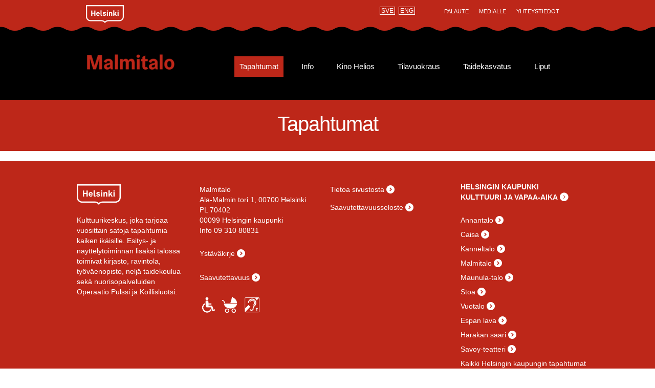

--- FILE ---
content_type: text/html; charset=utf-8
request_url: https://www.malmitalo.fi/en/events/search
body_size: 20773
content:
<!DOCTYPE html>
<html lang="fi">
<head>
<title>Malmitalo - Tapahtumat</title>
<meta http-equiv="X-UA-Compatible" content="IE=Edge" /><meta name="viewport" content="width=device-width, initial-scale=1" /><meta http-equiv="content-type" content="text/html; charset=UTF-8" /><link rel="stylesheet" href="/css/screen" media="screen" type="text/css" />
<link rel="stylesheet" href="/css/print" media="print" type="text/css" />
<link rel="stylesheet" href="/instancedata/prime_product_resurssivaraus/kulke/libraries/bootstrap-3.3.6-dist/css/bootstrap.css" type="text/css" />
<script type="text/javascript" src="/js/compiled.aspx?f=6a71756572792f6a71756572792e6d696e2e6a73,6a71756572792f6a71756572792d75692e6d696e2e6a73,706572736f6e616c697a6174696f6e2e6a73&amp;t=596364219"></script>
	<script type="text/javascript">
  var _paq = window._paq = window._paq || [];
  // tracker methods like 'setCustomDimension' should be called before 'trackPageView'
  _paq.push(['trackPageView']);
  _paq.push(['enableLinkTracking']);
  (function() {
    var u="//webanalytics.digiaiiris.com/js/";
    _paq.push(['setTrackerUrl', u+'tracker.php']);
    _paq.push(['setSiteId', '1013']);
    var d=document, g=d.createElement('script'), s=d.getElementsByTagName('script')[0];
    g.async=true; g.src=u+'piwik.min.js'; s.parentNode.insertBefore(g,s);
  })();
</script>

	<script src="/instancedata/prime_product_resurssivaraus/kulke/libraries//jquery/jquery-1.12.0.js" type="text/javascript"></script>
	<script src="/instancedata/prime_product_resurssivaraus/kulke/libraries//jquery-ui-1.11.4/jquery-ui.js" type="text/javascript"></script>
	<script src="/instancedata/prime_product_resurssivaraus/kulke/libraries//scrolling-nav/scrolling-nav.js" type="text/javascript"></script>
	<script src="/instancedata/prime_product_resurssivaraus/kulke/libraries//scrolling-nav/jquery.easing.min.js"  type="text/javascript"></script>
	<script src="/instancedata/prime_product_resurssivaraus/kulke/libraries//bootstrap-3.3.6-dist/js/bootstrap.js"  type="text/javascript"></script>
	<script src="/instancedata/prime_product_resurssivaraus/kulke/libraries//ckeditor/ckeditor.js" type="text/javascript"></script>
	<meta name="viewport" content="width=device-width, initial-scale=1, maximum-scale=1">
	<base href="/fi/tapahtumat/tapahtumahaku" />
	<link rel="icon" type="image/svg+xml" href="/favicon.svg" />
	<style type="text/css">
		.editablecontent #container.live-edit {
			min-height: 0px;
		}
	</style>
</head>

<body id="page-top" class="tapahtumahaku" data-spy="scroll" data-target=".navbar" data-offset="50">
  <form method="post" action="./search" id="MainForm" novalidate="novalidate">
<div class="aspNetHidden">
<input type="hidden" name="__EVENTTARGET" id="__EVENTTARGET" value="" />
<input type="hidden" name="__EVENTARGUMENT" id="__EVENTARGUMENT" value="" />
<input type="hidden" name="__VIEWSTATE" id="__VIEWSTATE" value="/wEPDwUENTM4MQ8WAh4TVmFsaWRhdGVSZXF1ZXN0TW9kZQIBZGQFvSBPVxeaAN2bphswzMSc2peWDpseI63v0FcqqrVn9nEMm/w+BSnIWZg5qGDa0kCbu6Sr6VjRN0W+4WmMkDRs" />
</div>

<script type="text/javascript">
//<![CDATA[
var theForm = document.forms['MainForm'];
if (!theForm) {
    theForm = document.MainForm;
}
function __doPostBack(eventTarget, eventArgument) {
    if (!theForm.onsubmit || (theForm.onsubmit() != false)) {
        theForm.__EVENTTARGET.value = eventTarget;
        theForm.__EVENTARGUMENT.value = eventArgument;
        theForm.submit();
    }
}
//]]>
</script>


<div class="aspNetHidden">

	<input type="hidden" name="__VIEWSTATEGENERATOR" id="__VIEWSTATEGENERATOR" value="2B031F46" />
</div>
    
	<!-- Header -->
    

<div class="topnavwrapper">
<div class="bgwrapper">
<div class="container topnav wide">
	<div class="row">
	<div class="col-xs-12">
		<div class="col-lg-1 visible-lg"></div>
		<div class="col-lg-10 col-xs-12 topnav-links">
			<a href="/fi/yhteystiedot">Yhteystiedot</a>
			<a href="/fi/medialle">Medialle</a>
			<a href="https://palautteet.hel.fi/web/guest">Palaute</a>
			<div class="languages">
				<div class="lang-menu"></span><span class="languagelink"><a title="SVE" href="javascript:__doPostBack(&#39;T$PageHeader$langSelector$ctl00&#39;,&#39;&#39;)">SVE</a></span><span class="languagelink"><a title="ENG" href="javascript:__doPostBack(&#39;T$PageHeader$langSelector$ctl01&#39;,&#39;&#39;)">ENG</a></span></div>
<span class="eventpageurl"><input type="hidden" name="T$PageHeader$langSelector$EventPageUrl" id="T_PageHeader_langSelector_EventPageUrl" /></span>
			</div>
			<div class="somelinks">
				
					<a href="https://www.facebook.com/malmitalo">
						<span class="some">f</span>
					</a>
				
					<a href="https://www.instagram.com/malmitalohelsinki/">
						<span class="instagram"><img src="/instancedata/prime_product_resurssivaraus/kulke/pics_new/instagram.png" alt="instagramicon" /></span>
					</a>
				        
			</div>
      <span class="citylogo">
        <a href="https://www.hel.fi" target="_blank"><img src="/instancedata/prime_product_resurssivaraus/kulke/pics_new/logo-helsinki.png" alt="Helsinki logo" /></a>
      </span>
		</div>
		<div class="col-lg-1 visible-lg"></div>
	</div>
	</div>
</div>
</div> 
</div>
<nav class="navbar navbar-inverse navbar-static-top" data-spy="affix" data-offset-top="0" role="navigation">
	<div id="header" class="container wide">
		<div class="row">
			<div class="col-lg-1 visible-lg"></div>
			<div class="col-lg-10 col-xs-12 navbar-header korofix">
				<div class="col-xs-12 headerbar">
					<div class="col-md-3 col-sm-3 col-xs-12 leftnav">
						<div class="col-sm-12 col-xs-6 logo malmitalo" titles="Houselogo">
							<a href="/" title="Malmitalo">Malmitalo</a>
						</div> 
					  <div class="col-sm-12 col-xs-3 citylogo">					    
					      <a href="https://www.hel.fi" target="_blank"><img src="/instancedata/prime_product_resurssivaraus/kulke/pics_new/logo-helsinki.png" alt="Helsinki logo" /></a>
					  </div>
						<div class="mobilenav col-xs-3">
							<div class="mobilemenuicon">
								<span class="glyphicon glyphicon-menu-hamburger" aria-hidden="true"></span>
							</div>
						</div>
					</div>
					<div class="col-md-9 col-sm-9 mainnav">
						<ul class="level1"><li class="active"><a href="/fi/tapahtumat/tapahtumahaku">Tapahtumat</a></li><li class=""><a href="/fi/info">Info</a></li><li class=""><a href="/fi/kinohelios">Kino Helios </a></li><li class=""><a href="/fi/tilavuokraus">Tilavuokraus</a></li><li class=""><a href="/fi/taidekasvatus">Taidekasvatus</a></li><li class=""><a href="/fi/liput">Liput</a></li></ul>
					</div>
				</div>
			</div>
			<div class="col-lg-1 visible-lg"></div>
			<div class="mobilemenu col-xs-12">
				<ul class="level1"><li class="active"><a href="/fi/tapahtumat/tapahtumahaku">Tapahtumat</a></li><li class=""><a href="/fi/info">Info</a></li><li class=""><a href="/fi/kinohelios">Kino Helios </a></li><li class=""><a href="/fi/tilavuokraus">Tilavuokraus</a></li><li class=""><a href="/fi/taidekasvatus">Taidekasvatus</a></li><li class=""><a href="/fi/liput">Liput</a></li><li><div class="mobilelanguages"></div></li><li class=""><a href="https://palautteet.hel.fi/web/guest">Palaute</a></li><li class=""><a href="/fi/medialle">Medialle</a></li><li class=""><a href="/fi/yhteystiedot">Yhteystiedot</a></li></ul>
			</div>
		</div>
	</div>
</nav>

<script type="text/javascript">

	$('.mobilemenuicon span.glyphicon-menu-hamburger').click(function() {
    var mobilemenu = $('nav.navbar .mobilemenu');
	  var normalHeader = $("nav.navbar .navbar-header");
		if (mobilemenu.hasClass('openned')) {
			mobilemenu.removeClass('openned');
      $(this).removeClass('openned');
		  normalHeader.addClass("korofix");
		}
		else {
			mobilemenu.addClass('openned');
      $(this).addClass('openned');
		  normalHeader.removeClass("korofix");
		}
	});

	$(document).ready(function() {
		$('.topnav-links .lang-menu').clone().appendTo('#header .mobilemenu .mobilelanguages');
	});

</script>

    
	<div class="sectionheader">
		<h1>Tapahtumat</h1>
	</div>

	<!-- MainContent -->
	<div class="container holder maincontent wide">
		<div class="col-xs-12 content">
			<div class="col-xs-12 centercolumn">
				<!-- Apunavigaatio -->
				

				<!-- Live-edit Lite -->
				<div class="editablecontent">
					
				</div>
				

<script src="/Tailored/prime_product_resurssivaraus/Kulke/Web/EventCalendar/Scripts/angular.min.js"></script>
<script src="/Tailored/prime_product_resurssivaraus/Kulke/Web/EventCalendar/Scripts/angular-animate.min.js"></script>
<script src="/Tailored/prime_product_resurssivaraus/Kulke/Web/EventCalendar/Scripts/angular-ui-router.min.js"></script>
<script src="/Tailored/prime_product_resurssivaraus/Kulke/Web/EventCalendar/Scripts/angular-sanitize.js"></script>
<script src="/Tailored/prime_product_resurssivaraus/Kulke/Web/EventCalendar/Scripts/ngStorage.min.js"></script>
<script src="/Tailored/prime_product_resurssivaraus/Kulke/Web/EventCalendar/Scripts/lodash.min.js"></script>
<script src="/Tailored/prime_product_resurssivaraus/Kulke/Web/EventCalendar/app/app.js"></script>
<script src="/Tailored/prime_product_resurssivaraus/Kulke/Web/EventCalendar/app/config.js"></script>

<script src="/Tailored/prime_product_resurssivaraus/Kulke/Web/EventCalendar/app/controllers/eventcalendar.controller.js"></script>
<script src="/Tailored/prime_product_resurssivaraus/Kulke/Web/EventCalendar/app/controllers/eventPageController.js"></script>
<script src="/Tailored/prime_product_resurssivaraus/Kulke/Web/EventCalendar/app/services/events.service.js"></script>

<script src="/Tailored/prime_product_resurssivaraus/Kulke/Web/EventCalendar/Scripts/jquery-1.11.0.min.js"></script>
<script src="/Tailored/prime_product_resurssivaraus/Kulke/Web/EventCalendar/Scripts/jquery-1.11.4.ui.min.js"></script>
<script src="/Tailored/prime_product_resurssivaraus/Kulke/Web/EventCalendar/Scripts/jquery.embedly-3.1.1.min.js"></script>
<script src="/Tailored/prime_product_resurssivaraus/Kulke/Web/EventCalendar/Scripts/bootstrap.min.js"></script>

<!-- Latest compiled and minified CSS -->
<link rel="stylesheet" href="https://maxcdn.bootstrapcdn.com/bootstrap/3.3.6/css/bootstrap.min.css" integrity="sha384-1q8mTJOASx8j1Au+a5WDVnPi2lkFfwwEAa8hDDdjZlpLegxhjVME1fgjWPGmkzs7" crossorigin="anonymous">

<!-- Optional theme -->
<link rel="stylesheet" href="https://maxcdn.bootstrapcdn.com/bootstrap/3.3.6/css/bootstrap-theme.min.css" integrity="sha384-fLW2N01lMqjakBkx3l/M9EahuwpSfeNvV63J5ezn3uZzapT0u7EYsXMjQV+0En5r" crossorigin="anonymous">

<!-- Custom theme -->
<link rel="stylesheet" href="/css/eventcalendar"/>

<link rel="stylesheet" type="text/css" media="all" href="/Tailored/prime_product_resurssivaraus/Kulke/Web/EventCalendar/Scripts/jquery-ui.min.css" />


<!-- Latest compiled and minified JavaScript -->
<script src="https://maxcdn.bootstrapcdn.com/bootstrap/3.3.6/js/bootstrap.min.js" integrity="sha384-0mSbJDEHialfmuBBQP6A4Qrprq5OVfW37PRR3j5ELqxss1yVqOtnepnHVP9aJ7xS" crossorigin="anonymous"></script>

<script type="text/javascript">
  var eventCalendarConfig = {};
  eventCalendarConfig.BaseLocalPath = '/';
  eventCalendarConfig.CurrentHouse = 'Malmitalo';
  eventCalendarConfig.SkidikinoUrl = 'https://kulkeilmo.hel.fi/enrolmentclient/info.aspx';
  eventCalendarConfig.SideLinksHtml = '<div class="muutlinkit"><p class="linkitotsikko">Muut tapahtumat</p><a class="sidelink arrow" href="https://ilmonet.fi/search?com_loc=3-141&str=141&com=3&status=-10000&course_type=44&page=1&limits=16&list_type=30&sort=2500">Työväenopisto</a><a class="sidelink arrow" href="http://www.helmet.fi/fi-FI/Kirjastot_ja_palvelut/Malmin_kirjasto">Kirjasto</a></div>';
  eventCalendarConfig.ImgDir = '/instancedata/prime_product_resurssivaraus/kulke/pics_new/';
  eventCalendarConfig.EmbedlyKey = 'c75ffd2d643249849f3bdf43a09ee0db';
  eventCalendarConfig.UserLanguage = 'fi';
  eventCalendarConfig.NoChargeCategoryID = '307';
  eventCalendarConfig.Contents = $.parseJSON('{"eventcalendar-limitsearch":"Rajaa hakua","eventcalendar-when":"MILLOIN","eventcalendar-fromtime":"MISTÄ","eventcalendar-totime":"MIHIN","eventcalendar-eventtype":"TAPAHTUMALAJI","eventcalendar-price":"HINTA","eventcalendar-locations":"TAPAHTUMAPAIKAT","eventcalendar-selectalllocations":"Valitse kaikki tapahtumapaikat","eventcalendar-timelimit":"Aikarajaus","eventcalendar-emptyselected":"TYHJENNÄ HAKUVALINNAT","eventcalendar-results":" hakutulosta","eventcalendar-noresults":"Ei tapahtumia valitsemillasi hakuehdoilla","eventcalendar-infopage":"TARKEMMAT TIEDOT","eventcalendar-buytickets":"OSTA LIPUT","eventcalendar-showmore":"Näytä lisää","eventcalendar-today":"Tänään","eventcalendar-week":"Viikko","eventcalendar-month":"Kuukausi","eventcalendar-textsearch":"Kirjoita hakusana","eventcalendar-pageloading":"Sivua ladataan","eventcalendar-showresults":"Näytä","eventpage-backtosearch":"Tapahtumahakuun","eventpage-eventtype":"TAPAHTUMALAJI","eventpage-price":"HINTA","eventpage-location":"TAPAHTUMAPAIKKA","eventpage-buytickets":"OSTA LIPUT","eventpage-nocharge":"Vapaa pääsy","eventpage-ticketinfo":"Näin ostat lipun","eventpage-locationinfo":"Kuinka pääsen paikalle?","eventpage-orgabbr":"Järj.","eventpage-chainingevents":"TAPAHTUMAN MUUT AJAT","eventpage-parallelevents":"MUUT TAPAHTUMAKOKONAISUUTEEN LIITTYVÄT TILAISUUDET","eventpage-checkalso":"KATSO MYÖS NÄMÄ","eventpage-noeventfound":"Ei tapahtumaa valitsemallasi kielellä","eventpage-pageloading":"Sivua ladataan"}');
  eventCalendarConfig.Categories = $.parseJSON('{"29":"Elokuvat","751":"Etäosallistuminen","104":"Kirjallisuus","105":"Lastentapahtumat","733":"Luennot ja keskustelut","31":"Musiikki","52":"Muut tapahtumat","734":"Nuorille","50":"Näyttelyt","51":"Sirkus","32":"Tanssi","33":"Teatteri","732":"Työpajat","46":"Annantalo","47":"Caisa","39":"Eläintarha","48":"Espan lava","40":"Harakansaari","41":"Kanneltalo","42":"Malmitalo","49":"Savoy-teatteri","44":"Stoa","45":"Vuotalo","308":"Maksulliset","307":"Maksuttomat"}');
  eventCalendarConfig.EventsToShow = '20';
  eventCalendarConfig.ImageEmbedsDir = '/instancedata/prime_product_resurssivaraus/kulke/embeds/betamalmitalostructure/';
  eventCalendarConfig.Banners = '[]';
  //Converted from sitemanager's method of same name
  eventCalendarConfig.cleanNameForUrl = function(source) {
    if(source.length === 0) return source;
    var s = source;
    var replaceSource = "������ ";
    var replaceTarget = "aaoAAO_";
    var allowedChars = 'abcdefghijklmnopqrstuvwxyzABCDEFGHIJKLMNOPQRSTUVWXYZ0123456789-';
    for(var i = 0; i < replaceSource.length; i++) {
      s = s.replace(replaceSource.substring(i, i + 1), replaceTarget.substring(i, i + 1));
    }
    var output = '';
    for(var i = 0; i < s.length; i++) {
      var c = s[i];
      if(allowedChars.indexOf(c) >= 0) {
        output += c;
      } else {
        if(output.length === 0 || output[output.length - 1] !== ' ') {
          output += '_';
        }
      }
    }
    return output;
  };
  //25.8.2016 VMy: Take cleanName and replace '_' with space for browser title
  eventCalendarConfig.titleNameForBrowser = function(source) {
	  if(source.length === 0) return source;
	  var s = source;
	  var output = '';
	  for (var i = 0; i < s.length; i++) {
		  var c = s[i];
		  if(c === '_') output += ' ';
		  else output += c;
	  }
	  return output;
  }
  //3.6.2016 SeppoK. Return an array of sorted ids based on lookUpTable values
  eventCalendarConfig.getSortedKeys = function(obj, lookUpTable) {
    var keys = [];
    var hasEmptyValue = false;
    for(var i = 0; i < obj.length; i++) {
      if(obj[i].length > 0)
        keys.push(obj[i]);
      else
        hasEmptyValue = true;
    }
    var retValue = keys.sort(function(a, b) {
      if(lookUpTable[a] < lookUpTable[b]) return -1;
      if(lookUpTable[a] > lookUpTable[b]) return 1;
      return 0;
    });
    if(hasEmptyValue) {
      retValue.unshift("");
    }
    return retValue;
  };
  
  // jQuery toggle functionality for mobile search filters
  $(document).on("click", ".mobilesideheader", function() {
	$('.sidebar.searchpage').toggle();
	$('.mainpanel').toggle();
	$('.mobilesideheader').toggle();
	$('.mobilesideheader2').toggle();
  });

  $(document).on("click", ".mobilesideheader2", function() {
	$('.sidebar.searchpage').toggle();
	$('.mainpanel').toggle();
	$('.mobilesideheader').toggle();
	$('.mobilesideheader2').toggle();
  });

</script>

<div ng-app="app">
    <ui-view></ui-view>
</div>

				
				<!-- Back to top -linkki -->
				<a href="#">
					<div class="mobilebackup"></div>
				</a>
			</div>
		</div>
	</div>


	<!-- Footer -->
	

<div id="footer">
	<div class="container wide wrapper">
		<div class="col-xs-12 footer">
			<div class="col-sm-3 col1">
				<div class="logo" title="Citylogo">          
          <span class="citylogo">
            <img src="/instancedata/prime_product_resurssivaraus/kulke/pics_new/logo-helsinki.png" alt="Helsinki logo" />
           </span>
				</div>
				<p class="infotext">Kulttuurikeskus, joka tarjoaa vuosittain satoja tapahtumia kaiken ikäisille. Esitys- ja näyttelytoiminnan lisäksi talossa toimivat kirjasto, ravintola, työväenopisto, neljä taidekoulua sekä nuorisopalveluiden Operaatio Pulssi ja Koillisluotsi.</p>
			</div>
			<div class="col-sm-3 col2">
				<p class="address">Malmitalo <br>Ala-Malmin tori 1, 00700 Helsinki <br> PL 70402 <br>00099 Helsingin kaupunki <br>Info 09 310 80831</p>
				<p><a class="arrow" href="https://www.gruppo.fi/helsinki/malmitalo_ystavakirje.html">Ystäväkirje</a></p>
				<p><a class="arrow" href="http://www.malmitalo.fi/fi/saavutettavuus">Saavutettavuus</a></p>
				<p class="accessibilityicons"><img src="/instancedata/prime_product_resurssivaraus/kulke/pics_new//wheelchair.png" alt="wheelchairicon" /><img src="/instancedata/prime_product_resurssivaraus/kulke/pics_new//stroller.png" alt="strollericon" /><img src="/instancedata/prime_product_resurssivaraus/kulke/pics_new//induction.png" alt="inductionicon" /></p>
			</div>
			<div class="col-sm-3 col3">
				<div class="somelinks">
					
					<a href="https://www.facebook.com/malmitalo">
						<span class="some"><img src="/instancedata/prime_product_resurssivaraus/kulke/pics_new/facebook-negative.png" alt="facebookicon" /></span>
					</a>
					
						<a href="https://www.instagram.com/malmitalohelsinki/">
							<span class="some"><img src="/instancedata/prime_product_resurssivaraus/kulke/pics_new/instagram-negative.png" alt="instagramicon" /></span>
						</a>
					
				</div>
				<p><a class="arrow" href="https://www.malmitalo.fi/fi/tietoa-sivustosta">Tietoa sivustosta</a></p>
				<div style="padding-top:3px"><a class="arrow" target="_blank" href="https://www.hel.fi/static/liitteet-2019/KuVa/saavutettavuusseloste-kulttuurikeskukset.pdf">Saavutettavuusseloste</a></div>

			</div>
			<div class="col-sm-3 col4">
				<div class="headerlink">
          <a href="https://www.hel.fi/fi/paatoksenteko-ja-hallinto/kaupungin-organisaatio/toimialat/kulttuurin-ja-vapaa-ajan-toimiala">HELSINGIN KAUPUNKI</a>
          <a class="arrow" href="https://www.hel.fi/fi/paatoksenteko-ja-hallinto/kaupungin-organisaatio/toimialat/kulttuurin-ja-vapaa-ajan-toimiala">KULTTUURI JA VAPAA-AIKA</a>
				</div>
				<div class="partnerlink"><a class="arrow" href="http://www.annantalo.fi">Annantalo</a></div><div class="partnerlink"><a class="arrow" href="http://www.caisa.fi">Caisa</a></div><div class="partnerlink"><a class="arrow" href="http://www.kanneltalo.fi">Kanneltalo</a></div><div class="partnerlink"><a class="arrow" href="http://www.malmitalo.fi">Malmitalo</a></div><div class="partnerlink"><a class="arrow" href="http://maunulatalo.hel.fi/">Maunula-talo</a></div><div class="partnerlink"><a class="arrow" href="http://www.stoa.fi">Stoa</a></div><div class="partnerlink"><a class="arrow" href="http://www.vuotalo.fi">Vuotalo</a></div><div class="partnerlink"><a class="arrow" href="http://www.espanlava.fi">Espan lava</a></div><div class="partnerlink"><a class="arrow" href="http://www.harakansaari.fi">Harakan saari</a></div><div class="partnerlink"><a class="arrow" href="http://www.savoyteatteri.fi">Savoy-teatteri</a></div><div class="partnerlink"><a class="arrow" href="http://tapahtumat.hel.fi">Kaikki Helsingin kaupungin tapahtumat</a></div>
			</div>
		</div>
	</div>
</div>



  <div><input type="hidden" name="sitemanager_pageguid" value="6de130f4-e022-45c7-9003-5b7ddb5dc915" /></div></form>
</body>


--- FILE ---
content_type: text/css; charset=utf-8
request_url: https://www.malmitalo.fi/css/screen
body_size: 48080
content:


@font-face {
	font-family: WebSymbols-Regular;
	src: url('/instancedata/prime_product_resurssivaraus/kulke/libraries/web-symbols/websymbols-regular.woff2') format('woff2'),
         url('/instancedata/prime_product_resurssivaraus/kulke/libraries/web-symbols/websymbols-regular.woff') format('woff');
}

* {
  font-family: Arial, Helvetica, sans-serif;
}

body {
  margin:0;
  padding: 0;
  border:0;
  text-align: center;
}

table {
  border-spacing: 0;
  border-collapse: collapse;
  margin:0;
  padding:0;
  border:0;
}

td {
  vertical-align: top;
  padding: 0;
  margin: 0;
}

img {
  border: 0;
}

p {
  margin: 4px 0;
  padding: 0;
}

h1 {
  font-size: 50px;
  letter-spacing: -1px;
  font-weight: 700;
  padding-bottom: 3px;
  color: #333333;
}

label {
	font-weight: normal !important;
}

body h2, body h2 > a {
  font-size: 40px;
  color: #BD2719;
}

body h3 {
  font-size: 25px;
  font-family: Arial, Helvetica, sans-serif;
}

h4 {
  font-size: 18px;
}

div.section {
  margin-bottom: 15px;
}

body a:visited, body a:hover,
body a:focus, body a:active {
	text-decoration: none;
}

.xmldoc input[type="radio"], input[type="checkbox"] {
	margin-right: 4px !important;
}

.topnavwrapper {
	background-color: #000;
}

.bgwrapper {
  background:url('/instancedata/prime_product_resurssivaraus/kulke/pics_new/koro-tiili.png') repeat;
}

.container.topnav {	  
	max-width: 1200px;
	margin: 0 auto;
	color: #ffffff;
	height: 60px;
	padding-top: 10px;
}

.topnavwrapper .citylogo img {
  float:left;
  height:35px;
}

#footer .citylogo img {
  height:40px;
}

.headerbar {
	height: 63px;
	padding: 0;
}

.mobilebackup {
	display: none;
}

.mobilenav, .mobilemenu {
	display: none;
}

.arrow:after {
	content: "  )";
	font-family: WebSymbols-Regular;
	font-size: 16px;
}

.beforearrow:before {
	content: ")  ";
	font-family: WebSymbols-Regular;
	font-size: 16px;
}

.backarrow:before {
	content: "(  ";
	font-family: WebSymbols-Regular;
	font-size: 16px;
}

.afterbackarrow:after {
	content: "  (";
	font-family: WebSymbols-Regular;
	font-size: 16px;
}

/* Fonts */

.somelinks span.some {
	font-family: WebSymbols-Regular;
	color: #ffffff;
}

.somelinks .instagram > img {
	height: 15px;
}

#footer .somelinks .some > img {
	height: 30px;
}

.top-links * {
	font-family: Arial, Helvetica, sans-serif;
}

.carousel-caption * {
	font-family: Arial, Helvetica, sans-serif;
}

.banners * {
	font-family: Arial, Helvetica, sans-serif;
}

.banners .smallbanner .smallbannerheader {
	font-family: Arial, Helvetica, sans-serif;
}

#footer p, #footer a {
	font-family: Arial, Helvetica, sans-serif;
	font-size: 14px;
}

/* Logos */

.headerbar .leftnav {
	padding: 0;
}

.headerbar .logo {
  height:61px;
  text-indent:-9999px;
}

.headerbar .logo,
#footer .logo {	
	margin:0;
	padding:0;	
	overflow:hidden;
	background-size: contain !important;
}

.headerbar .logo a,
#footer .logo a {
	height:100%;
	display:block;
}

#footer .footer .logo {
	margin: 25px 0 0 15px;
	padding: 0;
}

.headerbar .logo.annantalo {
	background:url('/instancedata/prime_product_resurssivaraus/kulke/pics_new/logo-annantalo.png') no-repeat;
  margin-top:14px;
  height:28px;
}

.logo.caisa {
	background:url('/instancedata/prime_product_resurssivaraus/kulke/pics_new/logo-caisa.png') no-repeat;
	height:29px;
  margin-top: 11px;
}

.logo.elaintarha {
	background:url('/instancedata/prime_product_resurssivaraus/kulke/pics_new/logo-elaintarha.png') no-repeat;
  margin-top: 18px;
}

.logo.espanlava {
	background:url('/instancedata/prime_product_resurssivaraus/kulke/pics_new/logo-espanlava.png') no-repeat;
  margin-top: 13px;
  height:36px;
}

.logo.harakansaari {
	background:url('/instancedata/prime_product_resurssivaraus/kulke/pics_new/logo-harakansaari.png') no-repeat;
  margin-top:13px;
}

.logo.kanneltalo {
	background:url('/instancedata/prime_product_resurssivaraus/kulke/pics_new/logo-kanneltalo.png') no-repeat;
  margin-top:12px;
  height:30px;
}

.logo.malmitalo {
	background:url('/instancedata/prime_product_resurssivaraus/kulke/pics_new/logo-malmitalo.png') no-repeat;
  margin-top:11px;
  height:30px;
}

.logo.savoy {
	background:url('/instancedata/prime_product_resurssivaraus/kulke/pics_new/logo-savoy.png') no-repeat;
	margin-top:14px;
}

.logo.stoa {
	background:url('/instancedata/prime_product_resurssivaraus/kulke/pics_new/logo-stoa.png') no-repeat;
  margin-top:14px;
  height:28px;
}

.logo.vuotalo {
	background:url('/instancedata/prime_product_resurssivaraus/kulke/pics_new/logo-vuotalo.png') no-repeat;
  height:30px;
  margin-top: 12px;
}

/* Forms ie. Tekniikan liite */
.pf_errorlabel {
  vertical-align: middle;
}

.pf_errorlabel { 
  padding-left: 5px;
  color: red;
}

.pf_textquestion  {
  display: inline-block;
}

/* Forms end */

/* Navigation */

.navbar-header {
	background-color: #000000;
}

.headerbar .mainnav {
	display: block;
	padding-top: 5px;
	padding-right: 0;
}

.mainnav ul.level1 {
	list-style: none;
	float: right;
	padding: 0;
}

.mainnav ul.level1 > li {
	display: inline-block;
	float: left;
	padding: 10px;
	margin-top: 10px;
	margin-right: 25px;
}

.mainnav ul.level1 > li:hover,
.mainnav ul.level1 > li.active {
	background-color: #BD2719;
}

.mainnav ul.level1 > li:hover > a {
	text-decoration: none;
}

.mainnav ul li a {
	color: #ffffff;
	font-size: 14.5px;
	font-family: Arial, Helvetica, sans-serif;
	font-weight: 400;
}

nav.navbar {
	margin-bottom: 0;
}

/* Breadcrumbs */

.breadcrumbs div {
	z-index: 10;
	height: 100%;
	background-color: #ffffff;
}

.sisaltosivu .breadcrumbs {
	height: 60px;
}

.breadcrumbs > div.container.holder.wide {
	max-width: 1200px;
	margin: 0 auto;
}

.breadcrumbs .links {
	padding: 15px 0;
}

.breadcrumbs a.navigationpath {
	float: left;
	color: #000000;
}

.breadcrumbs .links > span.navigationpathselected {
	float: left;
	color: #000000;
}

.breadcrumbs .links > span {
	float: left;
	color: #000000;
}

/* Content */

.container.maincontent {
	padding-left: 0;
	padding-right: 0;
	max-width: 1006px;
}

.row.infoboxes {
	background-color: #ffffff;
	padding: 0 15px 15px 15px;
	margin: 0 0 15px 0;
}

.infoboxes > a {
	color: #000000;
}

.infoboxes .info {
	height: 100%;
	max-height: 210px;
	overflow: hidden;
	text-align: left;
	padding: 15px;
}

.infoboxes .info > p:first-child {
	text-transform: uppercase;
	margin-bottom: 5px;
	font-size: 16px;
	font-family: Arial, Helvetica, sans-serif;
	font-weight: 700;
}

.infoboxes .info > p,
.infoboxes .info > ul > li {
	font-size: 16px;
	line-height: 20px;
	font-family: Arial, Helvetica, sans-serif;
	font-weight: 400;
}

.infoboxes .info ul {
	padding-left: 20px;
}

.maincontent .news,
.maincontent .events {
	background-color: #ffffff;
	margin: 15px 0;
	padding: 0;
	height: auto;
}

.boxheader {
	width: auto;
	padding: 0 10px;
	float: left;
	text-align: left;
	vertical-align: middle;
	background-color: #BD2719;
	color: #ffffff;
	text-transform: uppercase;
	font-size: 16px;
	font-family: Arial, Helvetica, sans-serif;
	font-weight: 500;
}

.boxheader > p {
	margin: 10px 5px;
	font-family: Arial, Helvetica, sans-serif;
	font-weight: 500;
}

.boxheader.bhclear {
    background-color: inherit;
    color: black;
	margin: 0 5px;
}

.news .newsheaders {
	padding: 15px 20px;
	float: left;
}

.news .newsheaders .channelcontrol li.channelitem:before {
	content: ")  ";
	font-family: WebSymbols-Regular;
	font-size: 17px;
}

.news .newsheaders .channelcontrol li.channelitem {
	display: inline-block;
	list-style: none;
	margin: 0 5px;
}

.news .newsheaders .channelcontrol li.channelitem > a {
	color: #000000;
	font-size: 18px;
	line-height: 30px;
	font-weight: 400;
	font-family: Arial, Helvetica, sans-serif;
}

.news .iconnews {
	height: auto;
	margin: 10px 0;
	display: flex;
	justify-content: center;
}

.iconnews .iconbox {
	height: 100%;
	margin: 0 10px;
	padding: 10px 0;
	border-top: 3px #cccccc solid;
	/*max-width: 230px;*/
}

.iconbox .icon {
	float: left;
	width: auto;
	/*padding-top: 15px*/
}

.iconbox .icon > img {
	max-width: 60px;
}

.iconbox .icontexts {
	padding-left: 75px;
	text-align: left;
}

.iconbox .icontexts .bigtext {
	font-size: 24px;
	line-height: 24px;
	font-weight: 700;
	font-family: Arial, Helvetica, sans-serif;
	color: #000000;
}

.iconbox .icontexts .smalltext {
	font-size: 14px;
	text-transform: uppercase;
	font-weight: 700;
	font-family: Arial, Helvetica, sans-serif;
	color: #000000;
}

.maincontent .themeboxes {
	height: auto;
	background-color: #ffffff;
	padding: 0;
	margin-bottom: 15px;
}

.themeboxes .themebox {
	padding: 20px 5px;
	text-align: left;
}

.themeboxes .themebox .image img {
	max-width: 100%;
}

.themeboxes .themetexts {
	padding-top: 15px;
	line-height: normal;
}

.themeboxes .themetexts .topic {
	color: #BD2719;
	font-size: 14px;
	font-weight: 700;
	text-transform: uppercase;
	font-family: Arial, Helvetica, sans-serif;
	margin-bottom: 5px;
}

.themeboxes .themetexts .header {
	color: #000000;
	font-size: 18px;
	font-weight: 700;
	font-family: Arial, Helvetica, sans-serif;
}

.themeboxes .themetexts .text {
	color: #000000;
	font-size: 16px;
	font-family: Arial, Helvetica, sans-serif;
}

.maincontent .banners {
	margin-bottom: 15px;
}

.banners .bigbanner {
	overflow: hidden;
	display: block;
	margin-bottom: 20px;
}

.bigbanner .mobilelabel {
	display: none;
}

.bigbanner .bannerlabel {
	display: flex;
	flex-direction: column;
	justify-content: center;
}

.bigbanner .bannerlabel > h2 {
	color: #000000;
	font-size: 30px;
	font-weight: 700;
	margin: 10px 0;
}

.banners .separator {
	display: none;
}

.banners .smallbanner {
	padding: 0 0 10px 0;
	text-align: left;
	max-height: 210px;
	overflow: hidden;
}

.banners .smallbanner img {
	width: 100%;
}

.banners .smallbanner .smallbannercaptions {
	position: absolute;
	bottom: 10px;
	z-index: 10;
}

.banners .smallbanner .smallbannerheader {
	font-family: Arial, Helvetica, sans-serif;
	font-size: 30px;
	font-weight: 600;
	color: #ffffff;
	padding: 0 18px;
	width: 100%;
	z-index: 10;
	line-height: 32px;
	padding-bottom: 5px;
}

.banners .smallbanner .smallbannertext {
	font-family: Arial, Helvetica, sans-serif;
	font-size: 16px;
	font-weight: 700;
	color: #ffffff;
	padding: 0 20px;
	width: 100%;
	z-index: 10;
	text-transform: uppercase;
}

.banners .smallbanner .gradient {
	background: linear-gradient(to top, rgba(0, 0, 0, 1), rgba(0, 0, 0, 0));
	position: absolute;
	bottom: 0;
	height: 120px;
	width: 99%;
	z-index: 5;
}

.maincontent .somefeeds {
	background-color: #ffffff;
	height: auto;
	margin-bottom: 30px;
	padding: 0;
}

.somefeeds .somenostot {
	padding-top: 20px;
	max-height: 400px;
	overflow: hidden;
	margin-bottom: 15px;
}

.somefeeds .somenostot > div.facebook,
.somefeeds .somenostot > div.twitter,
.somefeeds .somenostot > div.instagram {
	max-height: 380px;
	padding: 0 20px;
}

.somefeeds .somenostot .link {
	font-family: WebSymbols-Regular;
	font-size: 20px;
	color: #BD2719;
	float: left;
	margin-left: -27px;
}

.somefeeds .somenostot .link.instagram {
	font-family: Arial, Helvetica, sans-serif;
}

.somefeeds .somenostot .link > img {
	color: #BD2719;
	height: 25px;
}

.somefeeds .somenostot p.picture {
	display: block;
	max-height: 130px;
	overflow: hidden;
}

.somefeeds .somenostot p.picture > img {
	max-width: 100%;
}

.somefeeds .somenostot p.title {
	font-size: 15px;
	font-weight: 700;
	color: #000000;
	text-align: left;
	font-family: Arial, Helvetica, sans-serif;
	text-transform: capitalize;
	margin-bottom: 5px;
}

.somefeeds .somenostot p.text {
	font-size: 16px;
	text-align: left;
	color: #000000;
	font-family: Arial, Helvetica, sans-serif;
	text-overflow: ellipsis;
	height: 200px;
	margin: 0;
	word-wrap: break-word;
}

.somefeeds .somenostot p.text * {
	font-family: Arial, Helvetica, sans-serif;
	line-height: 20px;
}

/* Footer */

#footer {
	background-color: #BD2719;
	min-height: 300px;
	height: auto;
	color: #ffffff;
	position: relative;
	z-index: 10;
}

#footer > .wrapper,
#bottomads > .wrapper {
	max-width: 1080px;
	margin: 0 auto;
}

#footer .col1, #footer .col2,
#footer .col3, #footer .col4 {
	text-align: left;
	margin-top: 20px;
	padding: 0 5px;
}

#footer .col1 p {
	margin: 20px 0 0;
	padding: 0 15px;
}

#footer .col2 p,
#footer .col3 p {
	margin-top: 25px;
}

#footer .col3 .somelinks {
	margin-top: 25px;
}

#footer a {
	color: #ffffff;
}

#footer .col4 .headerlink {
	margin: 20px 0;
}

#footer .col4 .headerlink a {
	text-transform: uppercase;
	font-size: 14px;
	font-weight: 700;
  display:block;
}

#footer .col4 .partnerlink {
	padding: 3px 0;
}

#footer .col4 .partnerlink:last-child {
	padding-bottom: 25px;
}

#bottomads {
	background-color: #ff6d5f;
	height: 100%;
	position: relative;
}

#bottomads .mainos {
	padding: 15px 0;
	height: 150px;
	display: inline-block;
	float: none;
}

#bottomads .mainos > img {
	max-width: 100%;
	max-height: 120px;
}

#footer .accessibilityicons img {
	max-width: 33px;
	margin-right: 10px;
}

/* Sisältösivu */

.sisaltosivu #wrapper {
	width: 100%;
	position: relative;
	z-index: 10;
	background-color: #ffffff;
}

.sisaltosivu div.maincontent {
	z-index: 10;
	background-color: #ffffff;
	height: 100%;
	max-width: 945.5px;
	margin: 0 auto;
	text-align: left;
}

.sisaltosivu div.maincontent p,
.sisaltosivu div.maincontent li {
	font-family: Arial, Helvetica, sans-serif;
	font-size: 16px;
	font-weight: 500;
	line-height: 20px;
}

.sisaltosivu div.maincontent div.content {
	position: relative;
	padding-left: 0;
	padding-right: 0;
	background-color: #ffffff;
	margin-bottom: 30px;
}

.sisaltosivu div.rightpadding {
	z-index: -1 !important;
}

.sisaltosivu .headerpicture {
	background-color: #000;
	height: 575px;
	overflow-y: visible;
}

.sisaltosivu .headerpicture > .container.holder,
.sisaltosivu .breadcrumbs > .container.holder,
.sisaltosivu .maincolumn {
	padding-left: 0;
	padding-right: 0;
}

.sisaltosivu .headerpicture .bigpicture {
	padding-left: 0;
	padding-right: 0;
	max-width: 1920px;
	margin: 0 auto;
	overflow-x: hidden;
}

.sisaltosivu .bigpicture > img {
	z-index: 2;
	position: relative;
	left: 50%;
	transform: translateX(-50%);
	-webkit-transform: translateX(-50%);
}

.sisaltosivu .bigpictureheader {
	width: 100%;
	margin: 0 auto;
	height: 100px;
	position: relative;
	max-width: 1200px;
	z-index: 5;
}

.sisaltosivu .wide.bottom {
	margin: 0;
	height: 100px;
	position: relative;
	top: 575px;
	float: left;
	margin-top: -100px;
}

.sisaltosivu .wide.bottom .widebar {
	height: 100%;
	background-color: #BD2719;
	opacity: 0.8;
	float: left;
	z-index: 10;
	position:absolute;
}

.sisaltosivu .breadcrumbs .widebar {
	height: 100%;
	background-color: #ffffff;
	float: left;
	position: relative;
	z-index: 10;
}

.sisaltosivu .bigpictureheader > div {
	height: 100px;
	position: relative;
}

.sisaltosivu .bigpictureheader > .left {
	float: left;
	background-color: #BD2719;
	opacity: 0.8;
}

.sisaltosivu .bigpictureheader > .right {
	float: right;
}

.sisaltosivu .headerpicture .headerpicturetext {
	color: white;
	font-size: 40px;
	font-family: Arial, Helvetica, sans-serif;
	letter-spacing: normal;
	position: relative;
	display: inline-block;
	background-color: transparent;
	bottom: 90px;
	z-index: 40;
	padding: 0 20px;
	margin: 10px 0;
}

.sisaltosivu .content {
	text-align: left;
}

.sisaltosivu .content h2 {
	text-align: center;
	font-size: 32px;
	font-weight: 600;
	font-family: Arial, Helvetica, sans-serif;
}

.sisaltosivu .content .xmldoc p{
	font-family: Arial, Helvetica, sans-serif;
	font-size: 16px;
	line-height: 20px;
}

/* Tapahtumahaku */

body.tapahtumahaku {
	overflow-x: hidden;
}

.tapahtumahaku .sectionheader {
	background-color: #BD2719;
	height: 100px;
	text-align: center;
}

.tapahtumahaku .sectionheader h1 {
	color: #ffffff;
	font-size: 40px;
	padding-top: 25px;
	margin: 0;
}

.tapahtumahaku .breadcrumbs {
	display: none;
}

.tapahtumahaku .centercolumn > .ng-scope {
	margin-top: 20px;
}

div.readmorediv {
	display: inline-block;
	font-size: 25px;
	line-height: 30px;
	letter-spacing: -1px;
	text-transform: uppercase;
}

div.readmorediv span.readmore {
	font-family: WebSymbols-Regular;
	color: #BD2719;
	font-size: 25px;
	padding-right: 10px;
}

div.readmorediv span.ng-binding {
	font-size: 18px;
	letter-spacing: 0.5px;
	font-weight: 700;
}

.tapahtumahaku .pagenavigation {
	margin-bottom: 10px;
	padding-top: 20px;
	padding-bottom: 10px;
	text-align: center;
	border-bottom: 2px dotted #ccc;
}

.tapahtumahaku .pagenavigation .navigationrow {
	margin: 5px 0;
}

.tapahtumahaku .pagenavigation .navigationlink {
	text-align: center;
	display: inline-block;
	margin: 0 10px;
}

.tapahtumahaku .pagenavigation .navigationlink a {
	background-color: #BD2719;
	padding: 10px;
	color: #ffffff;
	text-transform: uppercase;
	line-height: 36px;
}

.tapahtumahaku .sidelinks,
.tapahtumahaku .mobilesidelinks {
	position: relative;
	bottom: 0;
	margin-bottom: 10px;
	padding: 0;
}

.tapahtumahaku .sidelinks .esitelinkit,
.tapahtumahaku .sidelinks .muutlinkit,
.tapahtumahaku .mobilesidelinks .esitelinkit,
.tapahtumahaku .mobilesidelinks .muutlinkit {
	margin-bottom: 10px;
}

.tapahtumahaku .sidelinks .linkitotsikko,
.tapahtumahaku .mobilesidelinks .linkitotsikko {
	background-color: #000000;
	color: #ffffff;
	text-transform: uppercase;
	font-size: 16px;
	padding: 10px 10px 10px 20px;
}

.tapahtumahaku .sidelinks a.sidelink,
.tapahtumahaku .mobilesidelinks a.sidelink {
	color: #000000;
	font-size: 16px;
	padding: 5px 5px 5px 15px;
	display: block;
}

.tapahtumahaku .sidebar {
	margin-top: 20px;
}

.tapahtumahaku .eventsearch .sidebar {
	margin-top: 0px;
}

.tapahtumahaku .sidebar .panel-heading {
    border-top-left-radius: 0px;
    border-top-right-radius: 0px;
}

.tapahtumahaku .sidebar .panel-body {
	padding: 15px 0;
}

.tapahtumahaku .sidebar .panel-body > * {
	padding-left: 15px;
	padding-right: 15px;
}

.tapahtumahaku .eventpage .sidebar .panel-body > * {
	padding: 0;
}

.tapahtumahaku .sidebar .panel-body > .input-group {
	padding-left: 0;
	padding-right: 0;
}

.tapahtumahaku .sidebar input {
	width: 100%;
	padding-left: 15px;
}

.tapahtumahaku .eventpic {
	padding: 0;
}

.tapahtumahaku .eventbody {
	padding: 0 15px 0 30px;
}

.tapahtumahaku .centercolumn .nextevent {
	padding: 0 11px;
}

.tapahtumahaku .centercolumn .otherevents .othereventlink,
.tapahtumahaku .centercolumn .otherevents .linkedeventlink {
	margin: 10px 0;
}

.tapahtumahaku .centercolumn .otherevents span.linkedeventstitle {
	display: inline-block;
	padding-top: 25px;
	padding-bottom: 5px;
}

.tapahtumahaku .centercolumn iframe.embedly-embed {
	max-width: 100%;
}

.tapahtumahaku .centercolumn * {
	border-radius: 0;
}

.eventpage .sidebar {
	padding: 0;
	margin-left: 15px;
	max-width: 200px;
}

.eventpage .eventcontent {
	padding-left: 0;
}

.tapahtumahaku .panel-heading.searchhits {
	padding-top: 0;
	padding-bottom: 0;
}

.tapahtumahaku .panel-heading.searchhits > span {
	font-weight: 700;
	font-size: 16px;
}

.tapahtumahaku .eventbody > .inlined.text-left {
	padding-left: 7px;
	padding-bottom: 5px;
}

.eventpage .nextevent > img {
	position: relative;
	left: 0;
	top: 0;
	width: 100%;
	max-width: 300px;
	height: 180px;
}

.eventpage .nextevent > .nextevent-eventtype {
	font-weight: 700;
	text-transform: uppercase;
	padding-bottom: 3px;
}

.eventpage .nextevent .nextevent-title {
	font-weight: 700;
	font-size: 18px;
	line-height: 22px;
	font-family: Arial, Helvetica, sans-serif;
}

.tapahtumahaku .eventsearch .mainbody {
	padding-top: 5px;
}

.tapahtumahaku .eventsearch .mainpanel > .panel.panel-default:first-child {
	margin-bottom: 10px;
}

.tapahtumahaku .mobilesideheader,
.tapahtumahaku .mobilesideheader2,
.tapahtumahaku .mobilesidelinks,
.tapahtumahaku .eventpage .mobilesidebar,
.tapahtumahaku .eventpage .mobiletextbody,
.tapahtumahaku .coursepage .mobilesidebar,
.tapahtumahaku .coursepage .mobiletextbody,
.tapahtumahaku .mobilebacklink,
.tapahtumahaku .coursepage .mobileinfo {
	display: none;
}

/* Carousel */

#carousel {
	height: 550px;
	background-color: #BD2719;
	overflow: hidden;
}

.carousel {
	height: 440px;
	background-color: #000000;
}

.carousel .carousel-indicators {
	bottom: 120px;
}

.carousel .carousel-indicators > li {
	margin-right: 10px;
	border: 1px solid #767676;
	background-color: #767676;
	height: 15px;
	width: 15px;
}

.carousel .carousel-indicators > li.active {
	background-color: #BD2719;
	border: 1px solid #BD2719;
}

.carousel .item {
	height: 100%;
	margin: 0 auto;
	max-width: 1920px;
}

.carousel .carouselbox {
	height: 440px;
	background-color: #000000;
	width: 100%;
}

.carousel .carouselbox .glyphicon {
	display: none;
}

.carousel .carouselbox .carousel-inner {
	width: 100%;
	height: 440px;
	max-width: 1920px;
	margin: 0 auto;
	overflow: visible;
}

.carousel .carousel-inner .imagelink {
	height: 440px;
	margin: 0 auto;
}

.carousel .carousel-inner .imagelink img {
	height: 440px;
	max-width: 1920px;
	position: absolute;
	left: 50%;
	transform: translateX(-50%);
	-webkit-transform: translateX(-50%);
}

.carousel .carousel-inner .captions {
	height: 110px;
	padding-top: 15px;
	padding-bottom: 5px;
	display: flex;
	flex-direction: column;
	justify-content: center;
}

.carousel .carousel-caption {
	position: relative;
	left: auto;
	right: auto;
	margin: 0;
	padding: 5px 0 0 0;
}

.carousel .carousel-caption:first-child {
	padding-top: 10px;
}

.carousel .carousel-caption a {
	color: #ffffff;
	text-transform: none;
	text-decoration: none;
	display: inline-block;
	width: auto;
}

.carousel .carousel-caption h1 {
	margin: 10px 0 0 0;
	height: 40px;
	overflow: hidden;
	font-size: 32.8px;
	text-shadow: none;
}

.carousel .carousel-caption h3 {
	margin: 0;
	height: 30px;
	overflow: hidden;
	font-size: 22px;
	text-shadow: none;
}

/* Newspage */

.uutissivu .mainconent .content {
	padding: 0 25px;
}

.uutissivu .maincontent .content span.publishdate {
	font-size: 16px;
	font-family: Arial, Helvetica, sans-serif;
	text-align: center;
	font-weight: 700;
	display: block;
	margin: 20px 0;
}

.uutissivu .maincontent .content .xmldoc {
	text-align: left;
	font-size: 16px;
	font-family: Arial, Helvetica, sans-serif;
	font-weight: 500;
	line-height: 20px;
}

.uutissivu .maincontent .content .xmldoc * {
	font-family: Arial, Helvetica, sans-serif;
}

.uutissivu .maincontent .content .xmldoc h1 {
	font-size: 50px;
	color: #BD2719 !important;
	text-align: center;
	font-family: Arial, Helvetica, sans-serif;
}

.uutissivu .maincontent .content .xmldoc h6 {
	font-style: italic;
	color: #6f6f6e;
	font-size: 13px;
}

.uutissivu .maincontent .content .xmldoc img {
	max-width: 100%;
	width: 100% !important;
	height: auto !important;
}

.uutissivu .maincontent .content .xmldoc a {
	color: #BD2719;
}

.uutissivu .maincontent .readmorelink {
	text-align: left;
	margin-bottom: 18px;
}

.uutissivu .maincontent .readmorelink a {
	color: #000000;
	font-size: 18px;
	font-family: Arial, Helvetica, sans-serif;
}

.uutissivu .content > .channelcontrol:first-child {
	margin-bottom: 50px;
}

.uutissivu .content .h3 {
	text-align: left;
	font-size: 20px;
	font-weight: 600;
}

.uutissivu .content {
	text-align: left;
}

/* Live-edit */

body.sisaltosivu {
	overflow-x: hidden;
}

#container.live-edit {
	min-height: 200px;
}

#container.live-edit a {
	color: #BD2719;
	font-family: Arial, Helvetica, sans-serif;
}

#container .buttonrow {
	margin: 0;
}

#container .TemplateDiv {
	padding: 0;
	overflow: hidden;
	margin-bottom: 20px;
	margin-top: 10px;
}

#container .TemplateDiv h2 {
	margin-top: 20px;
	margin-bottom: 20px;
	font-family: Arial, Helvetica, sans-serif;
	word-wrap: break-word;
}

#container .TemplateDiv h2 > a {
	font-family: Arial, Helvetica, sans-serif;
}

#container .TemplateDiv.IconDiv,
#container .TemplateDiv.IconDiv .col1,
#container .TemplateDiv.IconDiv .col2 {
	padding: 0;
}

#container .TemplateDiv.IconDiv .col1 {
	padding-right: 10px;
}

#container .TemplateDiv.IconDiv .col2 {
	padding-left: 10px;
}

#container .TemplateDiv h3 {
	font-size: 25px;
	word-wrap: break-word;
}

#container .TemplateDiv p.empty {
	width: 100%;
}

#container .TemplateDiv .rowelement {
	padding: 0;
}

#container .TemplateDiv .linkelement {
	text-align: center;
	padding: 10px 0 0 0;
}

#container .TemplateDiv .readmore {
	height: 37px;
	margin-bottom: 15px;
}

#container .IndexDiv .indexlink {
	display: inline-block;
	margin: 0 10px;
}

#container .IndexDiv > div {
	text-align:center;
}

#container .TemplateDiv .linkelement a,
#container .TemplateDiv .readmore a,
#container .TemplateDiv .indexlink a,
#container .TemplateDiv .iconelement a {
	background-color: #BD2719;
	padding: 10px 20px;
	color: #ffffff;
	text-transform: uppercase;
	line-height: 36px;
	font-size: 16px;
	font-family: Arial, Helvetica, sans-serif;
	letter-spacing: 0.5px;
	font-weight: 600;
}

#container .TemplateDiv input.right {
	float: right;
}

#container .TemplateDiv input.delete {
	margin-left: 30px;
}

#container .TemplateDiv input.delete:first-child {
	margin-left: 0;
}

#container .TemplateDiv.LinkDiv {
	margin-top: 0;
	margin-bottom: 0;
}

#container .LinkDiv .linkelement p {
	margin: 0;
}

#container input.controlelement {
	background-color: lightgray;
}

#container .CardRow {
	background-color: #E8E8E8;
	width: 100vw;
	left: 50%;
	transform: translateX(-50%);
	-webkit-transform:translateX(-50%);
	min-height: 100px;
}

#container .CardRow .cardwrapper {
	max-width: 795px;
	margin: 0 auto;
	display: flex;
	justify-content: center;
}

#container .CardDiv {
	padding: 0 10px 0 0;
	margin-top: 0;
	max-width: 310px;
}

#container .CardDiv:nth-child(even) {
	padding: 0 0 0 10px;
}

#container .CardDiv .picturecard {
	overflow: hidden;
}

#container .CardDiv .picturecard .pic {
	border-bottom: 4px solid #BD2719; 
	padding: 0px; 
	margin: 0px;
}

#container .TemplateDiv.CardDiv h3 {
	font-size: 20px;
	font-family: Arial, Helvetica, sans-serif;
	font-weight: 700;
	margin-top: 5px;
	margin-bottom: 5px;
	text-transform: uppercase;
}

#container .CardDiv p {
	margin: 0;
	font-size: 16px;
	line-height: 20px;
	font-family: Arial, Helvetica, sans-serif;
}

#container .CardDiv .text {
	background-color: #ffffff;
	padding: 10px 15px;
	height: 200px;
}

#container .LineDiv {
	border-bottom: 3px solid #ccc;
	margin: 0 0 10px 0;
}

#container .IndexDiv {
	margin: 0;
}

input.showbutton {
	display: inline-block;
}

#container .BreakDiv {
	margin: 0;
	padding: 0;
}

#container .TemplateDiv.IconDiv h3 {
	font-size: 20px;
	font-weight: 700;
	margin-top: 10px;
	margin-bottom: 5px;
	text-transform: uppercase;
}

#container .TemplateDiv.IconDiv p {
	font-size: 16px;
	line-height: 20px;
	font-family: Arial, Helvetica, sans-serif;
}

#container .IconDiv .iconelement {
	padding-top: 5px;
}

#container .IconDiv .iconelement .picture {
	border-top: 3px solid #BD2719;
	padding: 5px 0 0 0;
	margin: 0px;
}

#container .TemplateDiv.Break {
	margin: 0;
}

#container .TemplateDiv .emptyelement {
	margin: 0;
	padding: 0;
}

span.cke_reset.cke_widget_drag_handler_container,
span.cke_image_resizer {
	display: none !important;
}

#container .TemplateDiv figure figcaption {
	color: gray;
}

#container .TemplateDiv .rowelement figure img,
#container .TemplateDiv .xmlelement figure img,
#container .TemplateDiv .xmlelement .cke_image_nocaption img,
#container .TemplateDiv .rowelement .cke_image_nocaption img {
	width: 100%;
    height: auto;
}

#container .TemplateDiv .iconelement img {
	max-width: 60px;
	max-height: 60px;
}

#container .CardDiv .pic img {
	height: 215px;
}

/* Tapahtumakalenterinosto */

.event-hightlight.thumbnail {
  border: 0px;
}

.event-hightlight .event-eventtype {
  font-weight: 700;
  text-transform: uppercase;
  color: #BD2719;
  padding-bottom: 3px;
}

.event-hightlight .event-header {
  font-weight: 700;
  font-size: 18px;
  line-height: 22px;
  font-family: Arial, Helvetica, sans-serif;
}

.event-hightlight .caption {
  text-align: left;
}

.event-hightlight .imagecontainer {
  position: relative;
  left: 0;
  top: 0;
  display: table;
  margin: 0 auto;
  width: 100%;
}

.event-hightlight .eventlistimg {
  position: relative;
  left: 0;
  top: 0;
  width: 100%;
  max-width: 300px;
  height: 180px;
}

.event-hightlight .freesymbol {
  position: absolute;
  bottom: -5px;
  right: -12px;
}

.events .thumbnail .caption {
	padding: 9px 0;
}

.maincontent .events {
	margin-top: 0px;
}

.maincontent .events > .row {
	margin-left: 0;
	margin-right: 0;
	padding-top: 15px;
}

.maincontent .events .input-group {
	max-width: 315px;
	padding-left: 15px;
	padding-top: 5px;
}

.maincontent .events input[type=text] {
	background-color: #E6E6E7;
	border-radius: 0;
}

.maincontent .events .input-group a.showpointer {
	border-radius: 0;
}

.maincontent .events .row > div {
	padding-left: 12px;
	padding-right: 12px;
}

.maincontent .events .thumbnail {
	padding: 4px 0;
}

/* Media rules */

@media (max-width:1199px) and (min-width:992px) {

}

@media (max-width:991px) and (min-width:769px) {
	.mainnav ul.level1 > li {
		margin-right: 8px;
	}
}

@media(min-width:768px) {
	body.taloetusivu {
		background-color: #E6E6E7;
	}

    nav.navbar {
        padding: 0;
        -webkit-transition: background .5s ease-in-out,padding .5s ease-in-out;
        -moz-transition: background .5s ease-in-out,padding .5s ease-in-out;
        transition: background .5s ease-in-out,padding .5s ease-in-out;
    }

	body .navbar-inverse {
		border: none;
		background-color: #000000;
		background-image: none;
	}

	.navbar.affix-top .navbar-header {
		height: 135px;
		padding-top: 35px;
	}

	.navbar.affix .navbar-header {
		height: 80px;
		padding-top: 5px;
		overflow: hidden;
	}

	.affix {
		top: 0;
		width: 100%;
	}

	.topnav .topnav-links > a {
		font-size: 11px;
		font-weight: 400;
		font-family: Arial, Helvetica, sans-serif;
		text-transform: uppercase;
		margin-right: 20px;
		float: right;
		color: #ffffff;
		padding-top: 5px;
	}

	.topnav-links > a:hover {
		color: #ffffff;
		text-decoration: none;
	}

	.topnav-links > .languages,
	.topnav-links > .somelinks {
		width: auto;
		float: right;
		padding-right: 50px;
	}

	.topnav-links .lang-menu .languagelink {
		border: 1px solid #ffffff;
		margin-right: 7px;
		font-size: 12px;
	}

	.topnav-links .lang-menu .languagelink > a {
		padding: 2px;
		color: #ffffff;
	}

	.wide {
		width: 100% !important;
	}

	#header {
		background-color: #000000;
		margin: 0 auto;
		max-width: 1200px;
	}

	#footer {
		width: 100%;
	}

	.banners .bigbanner {
		max-height: 230px;
	}

	.banners .bigbanner > img {
		width: 100%;
	}

	.banners .separator {
		height: 10px;
		padding:0;
		margin:0;
		display: block;
	}

	.banners .smallbanner {
		padding-left: 0;
		padding-right: 5px;
	}

	.banners .smallbanner + .smallbanner {
		padding-left: 5px;
		padding-right: 0;
	}

	.bigbanner .bannerlabel {
		width: 50%;
		color: #000000;
		font-weight: 600;
		font-size: 18px;
		line-height: 22px;
		position: absolute;
		right: 25px;
		top: 10px;
		background-color: rgba(255,255,255,0.7);
		padding: 10px;
		max-height: 210px;
		height: 100%;
		overflow: hidden;
	}

	.eventbody > .inlined.text-left + .inlined.text-left {
		padding-left: 0;
	}

  .leftnav .citylogo {
    display:none;
  }
}


@media (max-width:991px) and (min-width:768px) {
	.container.maincontent {
		width: 100%;
	}

	.sisaltosivu .headerpicture {
		width: 100%;
	}

	.widebar { display: none; }

	#header .navbar-header .headerbar {
		padding-right: 0;
	}

	#header .navbar-header .headerbar .mainnav {
		padding: 0;
	}

	#header .mainnav ul.level1 > li {
		margin-right: 0px;
	}

	.tapahtumahaku .centercolumn .sidebar {
		padding-left: 0;
		padding-right: 0;
		margin-left: 0;
	}

	.tapahtumahaku .eventbody {
		padding: 0 15px;
	}

	.tapahtumahaku .eventpic {
		padding: 0 15px;
	}

  .leftnav .citylogo {
    display:none;
  }

}


@media(max-width: 767px) {
	.maincontent .content {
		padding-left: 0;
		padding-right: 0;
	}

	.uutissivu .maincontent .content {
		padding-left: 15px;
		padding-right: 15px;
	}

	nav.navbar.affix{
		position: static;
	}

	.headerbar .mainnav { display: none; }

  .headerbar {
    padding-top: 20px;
    height:100px;
  }

	.topnav { display: none; }

	#carousel {
		height: 505px;
    /*z-index: -999;*/
    top:-4px;
    overflow:hidden;
	}

	.carousel .carousel-caption h1,
	.carousel .carousel-caption h3 {
		height: auto;
	}

	.carousel .carousel-caption h1 {
		font-size: 28px;
	}

	.carousel .carousel-caption h3 {
		font-size: 20px;
	}

	.carousel .carousel-inner .captions {
		height: 150px;
		padding-top: 10px;
		padding-bottom: 5px;
		display: flex;
		flex-direction: column;
		justify-content: center;
	}

	.carousel .carouselbox, .carousel .carouselbox .carousel-inner {
		height: 350px;
	}

	.carousel .carousel-inner .imagelink {
		height: 350px;
		overflow: hidden;
	}

	.carousel .carousel-inner .imagelink img {
		height: 350px;
	}

	.carousel .carouselbox .glyphicon {
		display: block;
		position: absolute;
		color: #4D4D4D;
		font-size: 42px;
		z-index: 100;
		top: 33%;
	}

	.carousel .carouselbox .glyphicon-triangle-left {
		left: 10px;
	}

	.carousel .carouselbox .glyphicon-triangle-right {
		right: 10px;
	}

	.carousel .carousel-indicators {
		display: none;
	}

	.boxheader {
		width: 100%;
		text-align: center;
	}

	.boxheader.bhclear {
		width: auto;
	}

	.taloetusivu .events .timeboxes a .boxheader {
		border-left: 1px solid #000;
		margin-top: 10px;
		margin-bottom: 10px;
	}

	.taloetusivu .events .timeboxes a:first-child .boxheader {
		border-left: none;
	}

	.taloetusivu .events .timeboxes a .boxheader > p {
		margin: 0 5px;
	}

	.events .timeboxes {
		display: flex;
		float: left;
		width: 100%;
		justify-content: center;
	}

	.events .input-group {
		margin: 0 auto;
	}

	.maincontent .events .thumbnail {
		border-radius: 0;
		border-bottom: 2px dotted #cccccc;
	}

	.infoboxes.row {
		margin: 0;
	}

	.infoboxes a:first-child .info {
		border: none;
	}

	.infoboxes .info {
		border-top: 2px dotted #cccccc;
		margin-bottom: 10px;
		padding-top: 10px;
		text-align: center;
		max-height: 160px;
	}

	.infoboxes .info ul {
		display: inline-block;
	}

	.infoboxes .info ul li {
		text-align: left;
	}

	.teemanostot .themebox {
		text-align: center;
	}

	.banners .bigbanner {
		max-height: 500px;
	}

	.news .iconnews {
		display: block;
	}

	.iconnews .iconbox {
		display: flex;
		justify-content: center;
		width: 100%;
		max-width: none;
		margin: 0;
		padding: 10px 20px;
		border-top: 2px dotted #cccccc;
	}

	.sisaltosivu .bigpicture {
		overflow: hidden;
	}

	.sisaltosivu .bigpicture > img {
		max-height: 100%;
		max-width: none;
		position: relative;
	}

	.headerpicture .container.wide.bottom {
		width: 100%;
	}

	.widebar { display: none; }

	#footer .col1, #footer .col2, #footer .col3, #footer .col4 {
		text-align: center;
	}

	#footer .col1 p {
		padding: 0;
	}

	#footer .footer .logo {
		background-position: center;
	}

	.bigbanner .bannerlabel { display: none; }

	.bigbanner .mobilelabel {
		display: flex;
		flex-direction: column;
		justify-content: center;
		position: absolute;
		background-color: rgba(255,255,255,0.7);
		font-weight: 700;
		font-size: 14px;
		margin: 0 10px;
		padding: 0 10px 10px 10px;
	}

	.bigbanner .mobilelabel > h2 {
		color: #000000;
		font-size: 35px;
		font-weight: 700;
		margin: 10px 0;
		word-break: break-word;
	}

	.mobilebackup {
		display: block;
		float: right;
		margin: 5px;
		height: 56px;
		width: 56px;
		background-color: #BD2719;
		background-image: url('/instancedata/prime_product_resurssivaraus/kulke/pics_new/backtotop.png');
		background-size: 90%;
		background-position: 3px 10px;
		background-repeat: no-repeat;
		font-size: 35px;
		color: #ffffff;
	}

	#header .logo {
		margin-top: 15px;
	}

  #header {
    background-color: #BD2719;
    height: 90px;
  }

	.mobilenav {
		display: block;    
	}

  .leftnav .mobilenav {
    padding-right:0px;
  }

	.mobilenav .mobilemenuicon {
		float: right;
		height: 50px;
		width: 50px;
		margin-top: 15px;
	}

	.mobilenav .mobilemenuicon .glyphicon {
		color: #ffffff;
		font-size: 25px;
	}

	.mobilenav .mobilemenuicon .glyphicon.openned {
		color: black;
	}

	.navbar.affix-top .navbar-header {
		height: 100px;
		padding-left: 0;
		padding-right: 0;
	}

  .navbar.affix .navbar-header {
    padding-left: 0;
    padding-right: 0;
  }

  .navbar-header {
    background:url('/instancedata/prime_product_resurssivaraus/kulke/pics_new/koro-tiili.png') no-repeat;
    background-position:bottom;
  }

  .korofix {
    position: absolute !important;
  }

	.mobilemenu {
		background-color: #000000;
		text-align: center;
	}

	.mobilemenu.openned {
		display: block;
		padding: 0;
    margin-top: 15px;
	}

	.mobilemenu ul.level1 {
		list-style: none;
		padding: 0;
		margin-bottom: 30px;
	}

	.mobilemenu ul.level1 > li {
		padding: 10px 0;
	}

	.mobilemenu ul.level1 > li:focus,
	.mobilemenu ul.level1 > li:hover,
	.mobilemenu ul.level1 > li.active {
		background-color: #BD2719;
	}

	#header .mobilemenu a {
		text-decoration: none;
		text-transform: none;
		color: #ffffff;
		font-size: 18px;
		padding: 5px;
	}

	.mobilemenu .mobilelanguages {
		border-top: 2px dotted #ffffff;
		padding-top: 15px;
		margin-top: 5px;
	}

	.mobilemenu .mobilelanguages .lang-menu .languagelink:first-child {
		padding-right: 5px;
		border-right: 1px solid #ffffff;
	}

	.mobilemenu .mobilelanguages .lang-menu .languagelink {
		padding-left: 5px;
	}

	.tapahtumahaku .pagenavigation {
		margin: 10px 0;
	}

	.somefeeds .somenostot {
		max-height: none;
	}
	
	.somefeeds .somenostot p.text {
		height: auto;
		max-height: 150px;
		margin-bottom: 20px;
	}

	.tapahtumahaku .pagenavigation .navigationlink {
		display: block;
		margin: 0 0 10px 0;
	}

	.tapahtumahaku .pagenavigation .navigationrow {
		margin: 0;
	}

	.maincontent .events > .row {
		display: block;
		max-width: 100%;
	}

	.maincontent .events .thumbnail .caption {
		text-align: center;
	}

	/* Live-edit mobile */
	#container .IndexDiv .indexlink {
		display: block;
		margin: 0;
	}

	.banners .smallbanner .gradient {
		width: 100%;
	}

	.banners .smallbanner {
		margin-bottom: 10px;
	}

	#container .TemplateDiv.IconDiv .col1,
	#container .TemplateDiv.IconDiv .col2 {
		padding: 0;
	}

	#container .CardRow .cardwrapper {
		display: block;
	}

	#container .CardRow .cardwrapper .CardDiv {
		max-width: 100%;
		padding: 0;
	}

	#container .CardRow .cardwrapper .CardDiv .picturecard {
		max-width: 300px;
		margin: 0 auto;
	}

	/* Mobile rules for eventcalendar */

	.tapahtumahaku .eventpic {
		/*padding-left: 30px;*/
	}

	div.readmorediv {
		display: block;
		text-align: center;
	}

	.eventpage .info {
		padding-left: 15px;
	}

	.tapahtumahaku .centercolumn .nextevent {
		text-align: center;
		padding-bottom: 20px;
	}

	.eventpage .nextevent > img {
		margin: 0 auto;
	}

	.eventpage .sidebar {
		max-width: 100%;
	}

	.tapahtumahaku .sectionheader {
		height: 85px;
	}

	.tapahtumahaku .sectionheader h1 {
		font-size: 40px;
	}

	.tapahtumahaku .mobilesideheader {
		display: block;
	}

	.tapahtumahaku .mobilesideheader,
	.tapahtumahaku .mobilesideheader2 {
		border-top-left-radius: 0px;
		border-top-right-radius: 0px;
		background: #BD2719;;
		color: #fff;
		text-align: center;
		margin: 0 15px 10px 15px;
	}

	.tapahtumahaku .mobilesideheader.col-xs-12,
	.tapahtumahaku .mobilesideheader2.col-xs-12 {
		margin: 0;
	}

	.tapahtumahaku .mobilesideheader span,
	.tapahtumahaku .mobilesideheader2 span {
		font-size: 16px;
		text-transform: uppercase;
	}

	.tapahtumahaku .sidebar.searchpage,
	.tapahtumahaku .searchhits,
	.tapahtumahaku .sidebar .sideheader.limitsearch,
	.tapahtumahaku .sidelinks {
		display: none;
	}

	.tapahtumahaku .mobilesidelinks {
		display: block;
		margin-top: 30px;
	}

	.tapahtumahaku .mobilesidelinks .linkitotsikko {
		text-align: center;
	}

	.tapahtumahaku .eventbody * {
		text-align: center;
	}

	.tapahtumahaku .eventbody .description {
		display: none;
	}

	.tapahtumahaku .eventbody > .inlined.text-left {
		display: block;
		padding: 5px 0 0 0;
	}

	.tapahtumahaku #datecontainer .dateselection {
		display: inline-block;
		border-left: 1px solid #ccc;
	}

	.tapahtumahaku #datecontainer .dateselection:first-child {
		border: none;
	}

	.tapahtumahaku .sidebar .dateselectionwrapper > * {
		padding-left: 15px;
		padding-right: 15px;
	}

	.eventpic .col-eventimg img {
		margin: 0 auto;
	}

	.tapahtumahaku .eventpage .sidebar,
	.tapahtumahaku .coursepage .sidebar {
		display: none;
	}

	.tapahtumahaku .eventpage .mobilesidebar,
	.tapahtumahaku .coursepage .mobilesidebar {
		display: block;
		padding: 0;
	}

	.tapahtumahaku .eventpage .mobilesidebar *,
	.tapahtumahaku .coursepage .mobilesidebar * {
		text-align: center;
	}

	.tapahtumahaku .eventpage .mobilesidebar .panel-default > .panel-heading-custom4,
	.tapahtumahaku .coursepage .mobilesidebar .panel-default > .panel-heading-custom4{
		margin-top: 10px;
	}

	.tapahtumahaku .eventpage .eventcontent {
		padding-left: 0;
		padding-right: 0;
	}

	.tapahtumahaku .eventpage .col-eventimg {
		padding-left: 0;
		padding-right: 0;
		text-align: center;
	}

	.tapahtumahaku .eventpage .info {
		padding-left: 20px;
		padding-right: 20px;
		text-align: center;
	}

	.tapahtumahaku .eventpage .textbody {
		display: none;
	}

	.tapahtumahaku .eventpage .mobiletextbody {
		display: block;
	}

	.tapahtumahaku .eventpage .mobilebacklink {
		display:  block;
		font-size: 18px;
		font-weight: 600;
		text-align: center;
		border-bottom: 1px dotted #000;
	}

	.tapahtumahaku .centercolumn .otherevents .othereventlink,
	.tapahtumahaku .centercolumn .otherevents .linkedeventlink {
		margin: 20px 0;
	}

	.tapahtumahaku .coursesearch .searchresults {
		display: none;
	}

	.tapahtumahaku .backlinkdiv {
		text-align: center;
		margin-bottom: 25px;
	}

	.tapahtumahaku .backlink {
		text-align: center;
		font-size: 18px;
		font-weight: 600;
	}

	.tapahtumahaku .coursepage .plainbody > .ownrows > span {
		text-align: center;
	}

	.tapahtumahaku .coursepage .plainbody > .ownrows > span.coursepage_ingressi,
	.tapahtumahaku .coursepage .plainbody > .ownrows > span.description {
		text-align: left;
	}

	.tapahtumahaku .coursepage .info {
		display: none;
	}

	.tapahtumahaku .coursepage .mobileinfo {
		display: block;
	}

	#container .TemplateDiv .linkelement a, 
	#container .TemplateDiv .readmore a,
	#container .TemplateDiv .iconelement a {
		display: inline-block;
		line-height: 20px;
		text-align: center;
		max-width: 75%;
		margin: 0 auto;
	}

	#container .TemplateDiv .indexlink a {
		width: 100%;
		display: block;
		line-height: 20px;
		text-align: center;
		margin: 0 auto;
	}

	body h2, body h2 > a {
		font-size: 30px;
	}

	.tapahtumahaku .sidebar .dateselectionwrapper {
		text-align: center;
		padding: 0;
		margin-bottom: 10px;
	}

	.tapahtumahaku .sidebar .dateselectionwrapper span {
		text-transform: uppercase;
	}

	.tapahtumahaku .sidebar .panel-default > .panel-heading-custom2 {
		text-align: center;
	}

	.tapahtumahaku span.paddingleftspan {
		padding-left: 10px;
	}

	.tapahtumahaku .nexteventsbtn {
		padding: 0;
		margin: 15px 0 0;
		text-align: center;
	}

	.tapahtumahaku .nexteventsbtn .action-btn {
		width: 100%;
		display: inline-block;
	}

	.uutissivu .maincontent .content .xmldoc h1 {
		font-size: 30px;
		line-height: 35px;
	}

	.tapahtumahaku .eventpage_title {
		font-size: 30px;
		line-height: 37px;
		display: inline-block;
		padding-top: 10px;
	}

	.tapahtumahaku .eventpage_subtitle {
		font-size: 20px;
		line-height: 27px;
	}

  .headerbar .logo.annantalo {
    background:url('/instancedata/prime_product_resurssivaraus/kulke/pics_new/logo-annantalo-white.png') no-repeat;
    height: 20px;
  }
  
  #header .logo.caisa {
    background:url('/instancedata/prime_product_resurssivaraus/kulke/pics_new/logo-caisa-white.png') no-repeat;
	  height:19px;
    margin-top:17px;
  }
  
  #header .logo.elaintarha {
    background:url('/instancedata/prime_product_resurssivaraus/kulke/pics_new/logo-elaintarha-white.png') no-repeat;
    margin-top:20px;
  }
  
  #header .logo.espanlava {
    background:url('/instancedata/prime_product_resurssivaraus/kulke/pics_new/logo-espanlava-white.png') no-repeat;
    margin-top:16px;
  }
  
  .logo.harakansaari {
    background:url('/instancedata/prime_product_resurssivaraus/kulke/pics_new/logo-harakansaari-white.png') no-repeat;
    margin-top:17px;
  }
  
  #header .logo.kanneltalo {
    background:url('/instancedata/prime_product_resurssivaraus/kulke/pics_new/logo-kanneltalo-white.png') no-repeat;
    margin-top:16px;
    height:19px;
  }
  
  #header .logo.malmitalo {
    background:url('/instancedata/prime_product_resurssivaraus/kulke/pics_new/logo-malmitalo-white.png') no-repeat;
    margin-top:18px;
    height:19px;
  }
  
  #header .logo.savoy {
    background:url('/instancedata/prime_product_resurssivaraus/kulke/pics_new/logo-savoy-white.png') no-repeat;
    margin-top:16px;
  }
 
  #header .logo.stoa {
    background:url('/instancedata/prime_product_resurssivaraus/kulke/pics_new/logo-stoa-white.png') no-repeat;
    margin-top:17px;
    height:19px;
  }
  
  #header .logo.vuotalo {
    background:url('/instancedata/prime_product_resurssivaraus/kulke/pics_new/logo-vuotalo-white.png') no-repeat;
    margin-top: 16px;
    height:19px;
  }

  .headerbar .citylogo img {
    height:30px;
    margin-top:15px;
    max-width: none;
  }

  .headerbar .logo {
    height:23px;
  }

  nav.navbar-inverse {
    background-color: #000;
    background-image: none;
  } 
}




--- FILE ---
content_type: text/css; charset=utf-8
request_url: https://www.malmitalo.fi/css/eventcalendar
body_size: 8354
content:


.glyphicon glyphicon-search {
  background: #000; color: #fff;
}

.input-group-addon {
  background: #000; color: #fff;
}

.input-group-addon .glyphicon {
  color: white;
}

.panel-default > .panel-heading-custom {
  background: #000; color: #fff;
}

.panel-default > .panel-heading-custom2 {
  background: #6f6f6e; color: #fff;
}

.panel-default > .panel-heading-custom3 {
  background-color: #fff;
  border-color: #fff;  
  background-image: none;
}

.panel-default > .panel-heading-custom4 {
  background: #767676; 
  color: #fff;
  margin-top:85px;
}

.event-eventtype {
  color: #BD2719;
  font-weight: 700;
  text-transform: uppercase;
  letter-spacing: 0.5px;
}

.eventpage .event-eventtype,
.coursepage .event-eventtype {
	font-size: 15px;
	letter-spacing: 1px;
}

.event-header {
  font-weight:bold;
  font-size: 18px;
}

.event-txt-sm {
  font-size:16px;
  font-weight: 600;
}

.event-list.description {
	font-size: 14px;
	line-height: 18px;
	padding-bottom: 10px;
}

.event-list {
  display: block;
}

.col-md-6 > .glyphicon {
 text-align:left;
}

.showpointer {
  cursor: pointer;
}

.tapahtumahaku a {
  color: black;
}

.boldlink {
  font-weight: 600;
  font-size: 16px;
  margin-left: -10px;
  margin-right: 20px;
}

.tapahtumahaku div.maincontent {
    background-color: #ffffff;
    height: 100%;
    margin: 0 auto;
    max-width: 1006px;
    text-align: left;
    z-index: 10;
}

.col-eventimg { 
  margin-bottom: 20px;  
}

.col-eventimg img, 
.row img { 
  display:block;
  max-width: 100%;
  height: auto;
}

.eventpage .mainpic > img {
	width: 100%;
	height: auto;
}

.eventpic .col-eventimg img {
  display: block;
  max-width: 300px;
  height: 180px;
}

.imgcredit {
  font-style: italic;
  color: #6f6f6e;
  font-size:13px;
}

.freesymbol {
  float:right;
}

.selectedfilters {
  list-style:none;
  list-style-position:inside;
  padding-left:0;
}

.selectedfilter {
  display:inline;
  font-weight:600;
  font-size: 18px;
}

.panel-body-custom {
  background-color: #d9d9d9;
}

.action-btn {
  font-weight: 500;
  background-color:#BD2719;
  color: white;
}

.custom-arrow {
  right:10px;
}

.custom-searchbox {
  background-color:#E6E6E7;
}

.custom-timebox {
  border:0px;
  padding:3px;
  background-color:#d9d9d9;
}

.eventinfobox {
  background-color: #000;
  color: white;
  font-weight:500;
  font-size: 16px;
  line-height: 22px;
}

.eventinfobox p {
  margin-top: 10px;
  width:100%;
}

.eventinfobox button {
  margin-top: 10px;
  width:auto;
}

.eventinfobox a {
  color: white;
}

.eventinfobox span {
  display:block;
  padding-bottom: 10px;
  font-weight: 500;
  line-height: 18px;
}

.eventinfobox button span {
  padding-bottom: 0;
}

.eventinfobox span.inlined {
  display:inline;
}


.eventinfobox .coursepage_address span {
 display:inline-block;
}

.eventpage-address, .eventpage-address span  {
  display:inline;
}

.event-txt-withpadding {
  padding: 10px 0 10px 0;
}

.ownrows span {
  display:block;
}

.coursepage_title {
  font-size: 40px;
  line-height: 44px;
  word-wrap: break-word;
}

.coursepage_subtitle {
  font-size: 25px;
}

div.borderless {
  border-color: #fff;
  box-shadow: 0 0px 0px rgba(0, 0, 0, 0.0);
}

div.plainbody {
  padding: 0 15px 15px 15px;
}

div.plainbodysearch
  padding: 0;
}

.coursepage_ingressi {
  padding-top: 3px;
}

.course-header {
  font-size: 20px;
  font-weight: 700;
}

.coursepage_location {
  margin-top:10px;
}

.eventpage_title {
  font-size:40px;
  line-height: 45px;
  word-wrap: break-word;
}

.eventpage_subtitle {
  font-size:25px;
}

.filter-item {
  margin-bottom:10px;
}

.linkedeventstitle {
  font-size:20px;
  font-weight:bold;
}

.break-md {
  margin-top:15px;
}

div.somelinks {
	display: none;
}

.somelinks .some img {
  display:inline;
}

.somelinks span.some {
	font-family: WebSymbols-Regular;
	color: #ffffff;
}

.somelinks .instagram > img {
	height: 15px;
	display: inline;
}

.eventpage .banners, .nextevents {
 background-color: #e6e6e7;
 padding: 20px 20px 50px 20px;
}

.eventpage .banners {
 background-color: #e6e6e7;
 padding: 20px 0;
 width: 100vw;
 left: 50%;
 transform: translateX(-50%);
 -webkit-transform: translateX(-50%);
}

.eventpage .bannerswrapper,
.eventpage .nexteventswrapper {
	max-width: 976px;
	margin: 0 auto;
	padding: 0 20px;
}

.eventpage .nextevents {
	width: 100vw;
	left: 50%;
	transform: translateX(-50%);
	-webkit-transform: translateX(-50%);
	padding: 20px 0;
}

.eventpage .banners img:first-child {
 padding-right:10px;
}

.eventpage .banners img:nth-child(2n+0) {
 padding-left:10px;
}

.nextevent-title, .nextevent-subtitle {
 font-weight: 700;
 color:black;
}

.nextevent-subtitle {
  font-size: 13px;
}

.nextevent-title {
 font-size: 15px;
}

.nextevent-eventtype {
 padding-top:5px;
}

.nexteventsbtn {
  margin: 15px 0px 5px 15px;
  font-size: 16px;
}
.nexteventsbtn > span {
  padding:10px;
}
.inlined {
	display: inline-block;
}
.wordbreak {
  word-wrap: break-word;
}
.sidebar span,
.sidebar a,
.mobilesidebar span,
.mobilesidebar a {
	font-size: 16px;
}
.sidebar a,
.mobilesidebar a {
	font-weight: 500;
}
.sidebar .panel-heading > span,
.mobilesidebar .panel-heading > span {
	font-weight: 600;
	word-wrap: break-word;
}
.sidebar .sideheader span,
.mobilesidebar .sideheader span{
	font-size: 16px;
	text-transform: uppercase;
}
.sidebar .dateselection {
	padding-top: 5px;
	padding-bottom: 5px;
}
.sidebar .dateselection a {
	font-size: 18px;
}
.tapahtumahaku .sidebar .timeselection {
	padding-top: 7px;
	padding-left: 0px;
	padding-right: 0px;
}
.sidebar .timeselection span {
	padding-left: 15px;
	padding-right: 15px;
}
.sidebar input {
	font-size: 16px;
}
.sidebar input[type=text] {
	padding: 6px;
}
.sidebar .panel,
.mobilesidebar .panel {
	margin-bottom: 10px;
}
.backlink,
.sidebar .backlink {
	font-size: 18px;
	font-weight: 600;
}
.eventpage .plainbody {
	font-size: 16px;
	line-height: 22px;
	padding-bottom: 0;
}
.eventpage .otherevents {
	font-size: 16px;
	line-height: 22px;
}
.eventpage .textbody > .panel {
	margin-bottom: 5px;
}
.eventpage .info {
	padding-left: 0;
}
.coursesearch .singleevent div:first-of-type {
	margin-left: 8px;
}
.coursesearch .singleevent .event-eventtype {
	font-size: 14px;
	text-transform: uppercase;
}
.coursesearch .singleevent .event-txt-sm {
	font-size: 16px;
	line-height: 20px;
}
.coursesearch .singleevent .description {
	font-size: 14px;
	line-height: 18px;
}
.coursesearch .searchhits,
.coursesearch .searchresults
.coursesearch .noresults{
	font-size: 18px;
	font-weight: 700;
}

.coursepage .coursepage_ingressi,
.coursepage .description {
	font-size: 16px;
	line-height: 22px;
}

#img-spinner {
  padding: 0 0 15px 35px;
  display:block;
}

#spinner {
  width: 100%;
  height: 100%;
  position: absolute;
  left: 0;
  z-index: 999;
}

#spinner .spinnerwrapper {
  max-width: 990px;
  width: 100%;
  height: 100%;
  margin: 0 auto;
}

#spinner .spinnerwrapper2 {
  height: 100%;
  width: 100%;
  background-color: rgba(0, 0, 0, 0.5);
}

#spinner .spinnerwrapper3 {
  background-color: #fff;
  height: 120px;
  margin: 0 auto;
  padding: 25px 10px;
  position: relative;
  top: 300px;
  width: 130px;
}

.coursesearch-header {
   font-size: 16px;
   padding: 5px 0 10px;
}

.coursesearch-headerurl {
  color: #BD2719;
}

.tapahtumahaku hr {
  border-top: 3px dotted #eee;
  margin-top: 10px;
}

.panel-default > .panel-heading {
	filter: none;
}

.coursepage .coursepage_ingressi {
	margin-top: 20px;
}

div#ui-datepicker-div {
	z-index: 10 !important;
}

.tapahtumahaku .singleevent > .inlined.text-left + .inlined.text-left {
	padding-left: 8px;
}

.embed-container { position: relative; padding-bottom: 56.25%; height: 0; overflow: hidden; max-width: 100%; }
.embed-container iframe, .embed-container object, .embed-container embed { position: absolute; top: 0; left: 0; width: 100%; height: 100%; }




--- FILE ---
content_type: text/css; charset=utf-8
request_url: https://www.malmitalo.fi/css/print
body_size: 48080
content:


@font-face {
	font-family: WebSymbols-Regular;
	src: url('/instancedata/prime_product_resurssivaraus/kulke/libraries/web-symbols/websymbols-regular.woff2') format('woff2'),
         url('/instancedata/prime_product_resurssivaraus/kulke/libraries/web-symbols/websymbols-regular.woff') format('woff');
}

* {
  font-family: Arial, Helvetica, sans-serif;
}

body {
  margin:0;
  padding: 0;
  border:0;
  text-align: center;
}

table {
  border-spacing: 0;
  border-collapse: collapse;
  margin:0;
  padding:0;
  border:0;
}

td {
  vertical-align: top;
  padding: 0;
  margin: 0;
}

img {
  border: 0;
}

p {
  margin: 4px 0;
  padding: 0;
}

h1 {
  font-size: 50px;
  letter-spacing: -1px;
  font-weight: 700;
  padding-bottom: 3px;
  color: #333333;
}

label {
	font-weight: normal !important;
}

body h2, body h2 > a {
  font-size: 40px;
  color: #BD2719;
}

body h3 {
  font-size: 25px;
  font-family: Arial, Helvetica, sans-serif;
}

h4 {
  font-size: 18px;
}

div.section {
  margin-bottom: 15px;
}

body a:visited, body a:hover,
body a:focus, body a:active {
	text-decoration: none;
}

.xmldoc input[type="radio"], input[type="checkbox"] {
	margin-right: 4px !important;
}

.topnavwrapper {
	background-color: #000;
}

.bgwrapper {
  background:url('/instancedata/prime_product_resurssivaraus/kulke/pics_new/koro-tiili.png') repeat;
}

.container.topnav {	  
	max-width: 1200px;
	margin: 0 auto;
	color: #ffffff;
	height: 60px;
	padding-top: 10px;
}

.topnavwrapper .citylogo img {
  float:left;
  height:35px;
}

#footer .citylogo img {
  height:40px;
}

.headerbar {
	height: 63px;
	padding: 0;
}

.mobilebackup {
	display: none;
}

.mobilenav, .mobilemenu {
	display: none;
}

.arrow:after {
	content: "  )";
	font-family: WebSymbols-Regular;
	font-size: 16px;
}

.beforearrow:before {
	content: ")  ";
	font-family: WebSymbols-Regular;
	font-size: 16px;
}

.backarrow:before {
	content: "(  ";
	font-family: WebSymbols-Regular;
	font-size: 16px;
}

.afterbackarrow:after {
	content: "  (";
	font-family: WebSymbols-Regular;
	font-size: 16px;
}

/* Fonts */

.somelinks span.some {
	font-family: WebSymbols-Regular;
	color: #ffffff;
}

.somelinks .instagram > img {
	height: 15px;
}

#footer .somelinks .some > img {
	height: 30px;
}

.top-links * {
	font-family: Arial, Helvetica, sans-serif;
}

.carousel-caption * {
	font-family: Arial, Helvetica, sans-serif;
}

.banners * {
	font-family: Arial, Helvetica, sans-serif;
}

.banners .smallbanner .smallbannerheader {
	font-family: Arial, Helvetica, sans-serif;
}

#footer p, #footer a {
	font-family: Arial, Helvetica, sans-serif;
	font-size: 14px;
}

/* Logos */

.headerbar .leftnav {
	padding: 0;
}

.headerbar .logo {
  height:61px;
  text-indent:-9999px;
}

.headerbar .logo,
#footer .logo {	
	margin:0;
	padding:0;	
	overflow:hidden;
	background-size: contain !important;
}

.headerbar .logo a,
#footer .logo a {
	height:100%;
	display:block;
}

#footer .footer .logo {
	margin: 25px 0 0 15px;
	padding: 0;
}

.headerbar .logo.annantalo {
	background:url('/instancedata/prime_product_resurssivaraus/kulke/pics_new/logo-annantalo.png') no-repeat;
  margin-top:14px;
  height:28px;
}

.logo.caisa {
	background:url('/instancedata/prime_product_resurssivaraus/kulke/pics_new/logo-caisa.png') no-repeat;
	height:29px;
  margin-top: 11px;
}

.logo.elaintarha {
	background:url('/instancedata/prime_product_resurssivaraus/kulke/pics_new/logo-elaintarha.png') no-repeat;
  margin-top: 18px;
}

.logo.espanlava {
	background:url('/instancedata/prime_product_resurssivaraus/kulke/pics_new/logo-espanlava.png') no-repeat;
  margin-top: 13px;
  height:36px;
}

.logo.harakansaari {
	background:url('/instancedata/prime_product_resurssivaraus/kulke/pics_new/logo-harakansaari.png') no-repeat;
  margin-top:13px;
}

.logo.kanneltalo {
	background:url('/instancedata/prime_product_resurssivaraus/kulke/pics_new/logo-kanneltalo.png') no-repeat;
  margin-top:12px;
  height:30px;
}

.logo.malmitalo {
	background:url('/instancedata/prime_product_resurssivaraus/kulke/pics_new/logo-malmitalo.png') no-repeat;
  margin-top:11px;
  height:30px;
}

.logo.savoy {
	background:url('/instancedata/prime_product_resurssivaraus/kulke/pics_new/logo-savoy.png') no-repeat;
	margin-top:14px;
}

.logo.stoa {
	background:url('/instancedata/prime_product_resurssivaraus/kulke/pics_new/logo-stoa.png') no-repeat;
  margin-top:14px;
  height:28px;
}

.logo.vuotalo {
	background:url('/instancedata/prime_product_resurssivaraus/kulke/pics_new/logo-vuotalo.png') no-repeat;
  height:30px;
  margin-top: 12px;
}

/* Forms ie. Tekniikan liite */
.pf_errorlabel {
  vertical-align: middle;
}

.pf_errorlabel { 
  padding-left: 5px;
  color: red;
}

.pf_textquestion  {
  display: inline-block;
}

/* Forms end */

/* Navigation */

.navbar-header {
	background-color: #000000;
}

.headerbar .mainnav {
	display: block;
	padding-top: 5px;
	padding-right: 0;
}

.mainnav ul.level1 {
	list-style: none;
	float: right;
	padding: 0;
}

.mainnav ul.level1 > li {
	display: inline-block;
	float: left;
	padding: 10px;
	margin-top: 10px;
	margin-right: 25px;
}

.mainnav ul.level1 > li:hover,
.mainnav ul.level1 > li.active {
	background-color: #BD2719;
}

.mainnav ul.level1 > li:hover > a {
	text-decoration: none;
}

.mainnav ul li a {
	color: #ffffff;
	font-size: 14.5px;
	font-family: Arial, Helvetica, sans-serif;
	font-weight: 400;
}

nav.navbar {
	margin-bottom: 0;
}

/* Breadcrumbs */

.breadcrumbs div {
	z-index: 10;
	height: 100%;
	background-color: #ffffff;
}

.sisaltosivu .breadcrumbs {
	height: 60px;
}

.breadcrumbs > div.container.holder.wide {
	max-width: 1200px;
	margin: 0 auto;
}

.breadcrumbs .links {
	padding: 15px 0;
}

.breadcrumbs a.navigationpath {
	float: left;
	color: #000000;
}

.breadcrumbs .links > span.navigationpathselected {
	float: left;
	color: #000000;
}

.breadcrumbs .links > span {
	float: left;
	color: #000000;
}

/* Content */

.container.maincontent {
	padding-left: 0;
	padding-right: 0;
	max-width: 1006px;
}

.row.infoboxes {
	background-color: #ffffff;
	padding: 0 15px 15px 15px;
	margin: 0 0 15px 0;
}

.infoboxes > a {
	color: #000000;
}

.infoboxes .info {
	height: 100%;
	max-height: 210px;
	overflow: hidden;
	text-align: left;
	padding: 15px;
}

.infoboxes .info > p:first-child {
	text-transform: uppercase;
	margin-bottom: 5px;
	font-size: 16px;
	font-family: Arial, Helvetica, sans-serif;
	font-weight: 700;
}

.infoboxes .info > p,
.infoboxes .info > ul > li {
	font-size: 16px;
	line-height: 20px;
	font-family: Arial, Helvetica, sans-serif;
	font-weight: 400;
}

.infoboxes .info ul {
	padding-left: 20px;
}

.maincontent .news,
.maincontent .events {
	background-color: #ffffff;
	margin: 15px 0;
	padding: 0;
	height: auto;
}

.boxheader {
	width: auto;
	padding: 0 10px;
	float: left;
	text-align: left;
	vertical-align: middle;
	background-color: #BD2719;
	color: #ffffff;
	text-transform: uppercase;
	font-size: 16px;
	font-family: Arial, Helvetica, sans-serif;
	font-weight: 500;
}

.boxheader > p {
	margin: 10px 5px;
	font-family: Arial, Helvetica, sans-serif;
	font-weight: 500;
}

.boxheader.bhclear {
    background-color: inherit;
    color: black;
	margin: 0 5px;
}

.news .newsheaders {
	padding: 15px 20px;
	float: left;
}

.news .newsheaders .channelcontrol li.channelitem:before {
	content: ")  ";
	font-family: WebSymbols-Regular;
	font-size: 17px;
}

.news .newsheaders .channelcontrol li.channelitem {
	display: inline-block;
	list-style: none;
	margin: 0 5px;
}

.news .newsheaders .channelcontrol li.channelitem > a {
	color: #000000;
	font-size: 18px;
	line-height: 30px;
	font-weight: 400;
	font-family: Arial, Helvetica, sans-serif;
}

.news .iconnews {
	height: auto;
	margin: 10px 0;
	display: flex;
	justify-content: center;
}

.iconnews .iconbox {
	height: 100%;
	margin: 0 10px;
	padding: 10px 0;
	border-top: 3px #cccccc solid;
	/*max-width: 230px;*/
}

.iconbox .icon {
	float: left;
	width: auto;
	/*padding-top: 15px*/
}

.iconbox .icon > img {
	max-width: 60px;
}

.iconbox .icontexts {
	padding-left: 75px;
	text-align: left;
}

.iconbox .icontexts .bigtext {
	font-size: 24px;
	line-height: 24px;
	font-weight: 700;
	font-family: Arial, Helvetica, sans-serif;
	color: #000000;
}

.iconbox .icontexts .smalltext {
	font-size: 14px;
	text-transform: uppercase;
	font-weight: 700;
	font-family: Arial, Helvetica, sans-serif;
	color: #000000;
}

.maincontent .themeboxes {
	height: auto;
	background-color: #ffffff;
	padding: 0;
	margin-bottom: 15px;
}

.themeboxes .themebox {
	padding: 20px 5px;
	text-align: left;
}

.themeboxes .themebox .image img {
	max-width: 100%;
}

.themeboxes .themetexts {
	padding-top: 15px;
	line-height: normal;
}

.themeboxes .themetexts .topic {
	color: #BD2719;
	font-size: 14px;
	font-weight: 700;
	text-transform: uppercase;
	font-family: Arial, Helvetica, sans-serif;
	margin-bottom: 5px;
}

.themeboxes .themetexts .header {
	color: #000000;
	font-size: 18px;
	font-weight: 700;
	font-family: Arial, Helvetica, sans-serif;
}

.themeboxes .themetexts .text {
	color: #000000;
	font-size: 16px;
	font-family: Arial, Helvetica, sans-serif;
}

.maincontent .banners {
	margin-bottom: 15px;
}

.banners .bigbanner {
	overflow: hidden;
	display: block;
	margin-bottom: 20px;
}

.bigbanner .mobilelabel {
	display: none;
}

.bigbanner .bannerlabel {
	display: flex;
	flex-direction: column;
	justify-content: center;
}

.bigbanner .bannerlabel > h2 {
	color: #000000;
	font-size: 30px;
	font-weight: 700;
	margin: 10px 0;
}

.banners .separator {
	display: none;
}

.banners .smallbanner {
	padding: 0 0 10px 0;
	text-align: left;
	max-height: 210px;
	overflow: hidden;
}

.banners .smallbanner img {
	width: 100%;
}

.banners .smallbanner .smallbannercaptions {
	position: absolute;
	bottom: 10px;
	z-index: 10;
}

.banners .smallbanner .smallbannerheader {
	font-family: Arial, Helvetica, sans-serif;
	font-size: 30px;
	font-weight: 600;
	color: #ffffff;
	padding: 0 18px;
	width: 100%;
	z-index: 10;
	line-height: 32px;
	padding-bottom: 5px;
}

.banners .smallbanner .smallbannertext {
	font-family: Arial, Helvetica, sans-serif;
	font-size: 16px;
	font-weight: 700;
	color: #ffffff;
	padding: 0 20px;
	width: 100%;
	z-index: 10;
	text-transform: uppercase;
}

.banners .smallbanner .gradient {
	background: linear-gradient(to top, rgba(0, 0, 0, 1), rgba(0, 0, 0, 0));
	position: absolute;
	bottom: 0;
	height: 120px;
	width: 99%;
	z-index: 5;
}

.maincontent .somefeeds {
	background-color: #ffffff;
	height: auto;
	margin-bottom: 30px;
	padding: 0;
}

.somefeeds .somenostot {
	padding-top: 20px;
	max-height: 400px;
	overflow: hidden;
	margin-bottom: 15px;
}

.somefeeds .somenostot > div.facebook,
.somefeeds .somenostot > div.twitter,
.somefeeds .somenostot > div.instagram {
	max-height: 380px;
	padding: 0 20px;
}

.somefeeds .somenostot .link {
	font-family: WebSymbols-Regular;
	font-size: 20px;
	color: #BD2719;
	float: left;
	margin-left: -27px;
}

.somefeeds .somenostot .link.instagram {
	font-family: Arial, Helvetica, sans-serif;
}

.somefeeds .somenostot .link > img {
	color: #BD2719;
	height: 25px;
}

.somefeeds .somenostot p.picture {
	display: block;
	max-height: 130px;
	overflow: hidden;
}

.somefeeds .somenostot p.picture > img {
	max-width: 100%;
}

.somefeeds .somenostot p.title {
	font-size: 15px;
	font-weight: 700;
	color: #000000;
	text-align: left;
	font-family: Arial, Helvetica, sans-serif;
	text-transform: capitalize;
	margin-bottom: 5px;
}

.somefeeds .somenostot p.text {
	font-size: 16px;
	text-align: left;
	color: #000000;
	font-family: Arial, Helvetica, sans-serif;
	text-overflow: ellipsis;
	height: 200px;
	margin: 0;
	word-wrap: break-word;
}

.somefeeds .somenostot p.text * {
	font-family: Arial, Helvetica, sans-serif;
	line-height: 20px;
}

/* Footer */

#footer {
	background-color: #BD2719;
	min-height: 300px;
	height: auto;
	color: #ffffff;
	position: relative;
	z-index: 10;
}

#footer > .wrapper,
#bottomads > .wrapper {
	max-width: 1080px;
	margin: 0 auto;
}

#footer .col1, #footer .col2,
#footer .col3, #footer .col4 {
	text-align: left;
	margin-top: 20px;
	padding: 0 5px;
}

#footer .col1 p {
	margin: 20px 0 0;
	padding: 0 15px;
}

#footer .col2 p,
#footer .col3 p {
	margin-top: 25px;
}

#footer .col3 .somelinks {
	margin-top: 25px;
}

#footer a {
	color: #ffffff;
}

#footer .col4 .headerlink {
	margin: 20px 0;
}

#footer .col4 .headerlink a {
	text-transform: uppercase;
	font-size: 14px;
	font-weight: 700;
  display:block;
}

#footer .col4 .partnerlink {
	padding: 3px 0;
}

#footer .col4 .partnerlink:last-child {
	padding-bottom: 25px;
}

#bottomads {
	background-color: #ff6d5f;
	height: 100%;
	position: relative;
}

#bottomads .mainos {
	padding: 15px 0;
	height: 150px;
	display: inline-block;
	float: none;
}

#bottomads .mainos > img {
	max-width: 100%;
	max-height: 120px;
}

#footer .accessibilityicons img {
	max-width: 33px;
	margin-right: 10px;
}

/* Sisältösivu */

.sisaltosivu #wrapper {
	width: 100%;
	position: relative;
	z-index: 10;
	background-color: #ffffff;
}

.sisaltosivu div.maincontent {
	z-index: 10;
	background-color: #ffffff;
	height: 100%;
	max-width: 945.5px;
	margin: 0 auto;
	text-align: left;
}

.sisaltosivu div.maincontent p,
.sisaltosivu div.maincontent li {
	font-family: Arial, Helvetica, sans-serif;
	font-size: 16px;
	font-weight: 500;
	line-height: 20px;
}

.sisaltosivu div.maincontent div.content {
	position: relative;
	padding-left: 0;
	padding-right: 0;
	background-color: #ffffff;
	margin-bottom: 30px;
}

.sisaltosivu div.rightpadding {
	z-index: -1 !important;
}

.sisaltosivu .headerpicture {
	background-color: #000;
	height: 575px;
	overflow-y: visible;
}

.sisaltosivu .headerpicture > .container.holder,
.sisaltosivu .breadcrumbs > .container.holder,
.sisaltosivu .maincolumn {
	padding-left: 0;
	padding-right: 0;
}

.sisaltosivu .headerpicture .bigpicture {
	padding-left: 0;
	padding-right: 0;
	max-width: 1920px;
	margin: 0 auto;
	overflow-x: hidden;
}

.sisaltosivu .bigpicture > img {
	z-index: 2;
	position: relative;
	left: 50%;
	transform: translateX(-50%);
	-webkit-transform: translateX(-50%);
}

.sisaltosivu .bigpictureheader {
	width: 100%;
	margin: 0 auto;
	height: 100px;
	position: relative;
	max-width: 1200px;
	z-index: 5;
}

.sisaltosivu .wide.bottom {
	margin: 0;
	height: 100px;
	position: relative;
	top: 575px;
	float: left;
	margin-top: -100px;
}

.sisaltosivu .wide.bottom .widebar {
	height: 100%;
	background-color: #BD2719;
	opacity: 0.8;
	float: left;
	z-index: 10;
	position:absolute;
}

.sisaltosivu .breadcrumbs .widebar {
	height: 100%;
	background-color: #ffffff;
	float: left;
	position: relative;
	z-index: 10;
}

.sisaltosivu .bigpictureheader > div {
	height: 100px;
	position: relative;
}

.sisaltosivu .bigpictureheader > .left {
	float: left;
	background-color: #BD2719;
	opacity: 0.8;
}

.sisaltosivu .bigpictureheader > .right {
	float: right;
}

.sisaltosivu .headerpicture .headerpicturetext {
	color: white;
	font-size: 40px;
	font-family: Arial, Helvetica, sans-serif;
	letter-spacing: normal;
	position: relative;
	display: inline-block;
	background-color: transparent;
	bottom: 90px;
	z-index: 40;
	padding: 0 20px;
	margin: 10px 0;
}

.sisaltosivu .content {
	text-align: left;
}

.sisaltosivu .content h2 {
	text-align: center;
	font-size: 32px;
	font-weight: 600;
	font-family: Arial, Helvetica, sans-serif;
}

.sisaltosivu .content .xmldoc p{
	font-family: Arial, Helvetica, sans-serif;
	font-size: 16px;
	line-height: 20px;
}

/* Tapahtumahaku */

body.tapahtumahaku {
	overflow-x: hidden;
}

.tapahtumahaku .sectionheader {
	background-color: #BD2719;
	height: 100px;
	text-align: center;
}

.tapahtumahaku .sectionheader h1 {
	color: #ffffff;
	font-size: 40px;
	padding-top: 25px;
	margin: 0;
}

.tapahtumahaku .breadcrumbs {
	display: none;
}

.tapahtumahaku .centercolumn > .ng-scope {
	margin-top: 20px;
}

div.readmorediv {
	display: inline-block;
	font-size: 25px;
	line-height: 30px;
	letter-spacing: -1px;
	text-transform: uppercase;
}

div.readmorediv span.readmore {
	font-family: WebSymbols-Regular;
	color: #BD2719;
	font-size: 25px;
	padding-right: 10px;
}

div.readmorediv span.ng-binding {
	font-size: 18px;
	letter-spacing: 0.5px;
	font-weight: 700;
}

.tapahtumahaku .pagenavigation {
	margin-bottom: 10px;
	padding-top: 20px;
	padding-bottom: 10px;
	text-align: center;
	border-bottom: 2px dotted #ccc;
}

.tapahtumahaku .pagenavigation .navigationrow {
	margin: 5px 0;
}

.tapahtumahaku .pagenavigation .navigationlink {
	text-align: center;
	display: inline-block;
	margin: 0 10px;
}

.tapahtumahaku .pagenavigation .navigationlink a {
	background-color: #BD2719;
	padding: 10px;
	color: #ffffff;
	text-transform: uppercase;
	line-height: 36px;
}

.tapahtumahaku .sidelinks,
.tapahtumahaku .mobilesidelinks {
	position: relative;
	bottom: 0;
	margin-bottom: 10px;
	padding: 0;
}

.tapahtumahaku .sidelinks .esitelinkit,
.tapahtumahaku .sidelinks .muutlinkit,
.tapahtumahaku .mobilesidelinks .esitelinkit,
.tapahtumahaku .mobilesidelinks .muutlinkit {
	margin-bottom: 10px;
}

.tapahtumahaku .sidelinks .linkitotsikko,
.tapahtumahaku .mobilesidelinks .linkitotsikko {
	background-color: #000000;
	color: #ffffff;
	text-transform: uppercase;
	font-size: 16px;
	padding: 10px 10px 10px 20px;
}

.tapahtumahaku .sidelinks a.sidelink,
.tapahtumahaku .mobilesidelinks a.sidelink {
	color: #000000;
	font-size: 16px;
	padding: 5px 5px 5px 15px;
	display: block;
}

.tapahtumahaku .sidebar {
	margin-top: 20px;
}

.tapahtumahaku .eventsearch .sidebar {
	margin-top: 0px;
}

.tapahtumahaku .sidebar .panel-heading {
    border-top-left-radius: 0px;
    border-top-right-radius: 0px;
}

.tapahtumahaku .sidebar .panel-body {
	padding: 15px 0;
}

.tapahtumahaku .sidebar .panel-body > * {
	padding-left: 15px;
	padding-right: 15px;
}

.tapahtumahaku .eventpage .sidebar .panel-body > * {
	padding: 0;
}

.tapahtumahaku .sidebar .panel-body > .input-group {
	padding-left: 0;
	padding-right: 0;
}

.tapahtumahaku .sidebar input {
	width: 100%;
	padding-left: 15px;
}

.tapahtumahaku .eventpic {
	padding: 0;
}

.tapahtumahaku .eventbody {
	padding: 0 15px 0 30px;
}

.tapahtumahaku .centercolumn .nextevent {
	padding: 0 11px;
}

.tapahtumahaku .centercolumn .otherevents .othereventlink,
.tapahtumahaku .centercolumn .otherevents .linkedeventlink {
	margin: 10px 0;
}

.tapahtumahaku .centercolumn .otherevents span.linkedeventstitle {
	display: inline-block;
	padding-top: 25px;
	padding-bottom: 5px;
}

.tapahtumahaku .centercolumn iframe.embedly-embed {
	max-width: 100%;
}

.tapahtumahaku .centercolumn * {
	border-radius: 0;
}

.eventpage .sidebar {
	padding: 0;
	margin-left: 15px;
	max-width: 200px;
}

.eventpage .eventcontent {
	padding-left: 0;
}

.tapahtumahaku .panel-heading.searchhits {
	padding-top: 0;
	padding-bottom: 0;
}

.tapahtumahaku .panel-heading.searchhits > span {
	font-weight: 700;
	font-size: 16px;
}

.tapahtumahaku .eventbody > .inlined.text-left {
	padding-left: 7px;
	padding-bottom: 5px;
}

.eventpage .nextevent > img {
	position: relative;
	left: 0;
	top: 0;
	width: 100%;
	max-width: 300px;
	height: 180px;
}

.eventpage .nextevent > .nextevent-eventtype {
	font-weight: 700;
	text-transform: uppercase;
	padding-bottom: 3px;
}

.eventpage .nextevent .nextevent-title {
	font-weight: 700;
	font-size: 18px;
	line-height: 22px;
	font-family: Arial, Helvetica, sans-serif;
}

.tapahtumahaku .eventsearch .mainbody {
	padding-top: 5px;
}

.tapahtumahaku .eventsearch .mainpanel > .panel.panel-default:first-child {
	margin-bottom: 10px;
}

.tapahtumahaku .mobilesideheader,
.tapahtumahaku .mobilesideheader2,
.tapahtumahaku .mobilesidelinks,
.tapahtumahaku .eventpage .mobilesidebar,
.tapahtumahaku .eventpage .mobiletextbody,
.tapahtumahaku .coursepage .mobilesidebar,
.tapahtumahaku .coursepage .mobiletextbody,
.tapahtumahaku .mobilebacklink,
.tapahtumahaku .coursepage .mobileinfo {
	display: none;
}

/* Carousel */

#carousel {
	height: 550px;
	background-color: #BD2719;
	overflow: hidden;
}

.carousel {
	height: 440px;
	background-color: #000000;
}

.carousel .carousel-indicators {
	bottom: 120px;
}

.carousel .carousel-indicators > li {
	margin-right: 10px;
	border: 1px solid #767676;
	background-color: #767676;
	height: 15px;
	width: 15px;
}

.carousel .carousel-indicators > li.active {
	background-color: #BD2719;
	border: 1px solid #BD2719;
}

.carousel .item {
	height: 100%;
	margin: 0 auto;
	max-width: 1920px;
}

.carousel .carouselbox {
	height: 440px;
	background-color: #000000;
	width: 100%;
}

.carousel .carouselbox .glyphicon {
	display: none;
}

.carousel .carouselbox .carousel-inner {
	width: 100%;
	height: 440px;
	max-width: 1920px;
	margin: 0 auto;
	overflow: visible;
}

.carousel .carousel-inner .imagelink {
	height: 440px;
	margin: 0 auto;
}

.carousel .carousel-inner .imagelink img {
	height: 440px;
	max-width: 1920px;
	position: absolute;
	left: 50%;
	transform: translateX(-50%);
	-webkit-transform: translateX(-50%);
}

.carousel .carousel-inner .captions {
	height: 110px;
	padding-top: 15px;
	padding-bottom: 5px;
	display: flex;
	flex-direction: column;
	justify-content: center;
}

.carousel .carousel-caption {
	position: relative;
	left: auto;
	right: auto;
	margin: 0;
	padding: 5px 0 0 0;
}

.carousel .carousel-caption:first-child {
	padding-top: 10px;
}

.carousel .carousel-caption a {
	color: #ffffff;
	text-transform: none;
	text-decoration: none;
	display: inline-block;
	width: auto;
}

.carousel .carousel-caption h1 {
	margin: 10px 0 0 0;
	height: 40px;
	overflow: hidden;
	font-size: 32.8px;
	text-shadow: none;
}

.carousel .carousel-caption h3 {
	margin: 0;
	height: 30px;
	overflow: hidden;
	font-size: 22px;
	text-shadow: none;
}

/* Newspage */

.uutissivu .mainconent .content {
	padding: 0 25px;
}

.uutissivu .maincontent .content span.publishdate {
	font-size: 16px;
	font-family: Arial, Helvetica, sans-serif;
	text-align: center;
	font-weight: 700;
	display: block;
	margin: 20px 0;
}

.uutissivu .maincontent .content .xmldoc {
	text-align: left;
	font-size: 16px;
	font-family: Arial, Helvetica, sans-serif;
	font-weight: 500;
	line-height: 20px;
}

.uutissivu .maincontent .content .xmldoc * {
	font-family: Arial, Helvetica, sans-serif;
}

.uutissivu .maincontent .content .xmldoc h1 {
	font-size: 50px;
	color: #BD2719 !important;
	text-align: center;
	font-family: Arial, Helvetica, sans-serif;
}

.uutissivu .maincontent .content .xmldoc h6 {
	font-style: italic;
	color: #6f6f6e;
	font-size: 13px;
}

.uutissivu .maincontent .content .xmldoc img {
	max-width: 100%;
	width: 100% !important;
	height: auto !important;
}

.uutissivu .maincontent .content .xmldoc a {
	color: #BD2719;
}

.uutissivu .maincontent .readmorelink {
	text-align: left;
	margin-bottom: 18px;
}

.uutissivu .maincontent .readmorelink a {
	color: #000000;
	font-size: 18px;
	font-family: Arial, Helvetica, sans-serif;
}

.uutissivu .content > .channelcontrol:first-child {
	margin-bottom: 50px;
}

.uutissivu .content .h3 {
	text-align: left;
	font-size: 20px;
	font-weight: 600;
}

.uutissivu .content {
	text-align: left;
}

/* Live-edit */

body.sisaltosivu {
	overflow-x: hidden;
}

#container.live-edit {
	min-height: 200px;
}

#container.live-edit a {
	color: #BD2719;
	font-family: Arial, Helvetica, sans-serif;
}

#container .buttonrow {
	margin: 0;
}

#container .TemplateDiv {
	padding: 0;
	overflow: hidden;
	margin-bottom: 20px;
	margin-top: 10px;
}

#container .TemplateDiv h2 {
	margin-top: 20px;
	margin-bottom: 20px;
	font-family: Arial, Helvetica, sans-serif;
	word-wrap: break-word;
}

#container .TemplateDiv h2 > a {
	font-family: Arial, Helvetica, sans-serif;
}

#container .TemplateDiv.IconDiv,
#container .TemplateDiv.IconDiv .col1,
#container .TemplateDiv.IconDiv .col2 {
	padding: 0;
}

#container .TemplateDiv.IconDiv .col1 {
	padding-right: 10px;
}

#container .TemplateDiv.IconDiv .col2 {
	padding-left: 10px;
}

#container .TemplateDiv h3 {
	font-size: 25px;
	word-wrap: break-word;
}

#container .TemplateDiv p.empty {
	width: 100%;
}

#container .TemplateDiv .rowelement {
	padding: 0;
}

#container .TemplateDiv .linkelement {
	text-align: center;
	padding: 10px 0 0 0;
}

#container .TemplateDiv .readmore {
	height: 37px;
	margin-bottom: 15px;
}

#container .IndexDiv .indexlink {
	display: inline-block;
	margin: 0 10px;
}

#container .IndexDiv > div {
	text-align:center;
}

#container .TemplateDiv .linkelement a,
#container .TemplateDiv .readmore a,
#container .TemplateDiv .indexlink a,
#container .TemplateDiv .iconelement a {
	background-color: #BD2719;
	padding: 10px 20px;
	color: #ffffff;
	text-transform: uppercase;
	line-height: 36px;
	font-size: 16px;
	font-family: Arial, Helvetica, sans-serif;
	letter-spacing: 0.5px;
	font-weight: 600;
}

#container .TemplateDiv input.right {
	float: right;
}

#container .TemplateDiv input.delete {
	margin-left: 30px;
}

#container .TemplateDiv input.delete:first-child {
	margin-left: 0;
}

#container .TemplateDiv.LinkDiv {
	margin-top: 0;
	margin-bottom: 0;
}

#container .LinkDiv .linkelement p {
	margin: 0;
}

#container input.controlelement {
	background-color: lightgray;
}

#container .CardRow {
	background-color: #E8E8E8;
	width: 100vw;
	left: 50%;
	transform: translateX(-50%);
	-webkit-transform:translateX(-50%);
	min-height: 100px;
}

#container .CardRow .cardwrapper {
	max-width: 795px;
	margin: 0 auto;
	display: flex;
	justify-content: center;
}

#container .CardDiv {
	padding: 0 10px 0 0;
	margin-top: 0;
	max-width: 310px;
}

#container .CardDiv:nth-child(even) {
	padding: 0 0 0 10px;
}

#container .CardDiv .picturecard {
	overflow: hidden;
}

#container .CardDiv .picturecard .pic {
	border-bottom: 4px solid #BD2719; 
	padding: 0px; 
	margin: 0px;
}

#container .TemplateDiv.CardDiv h3 {
	font-size: 20px;
	font-family: Arial, Helvetica, sans-serif;
	font-weight: 700;
	margin-top: 5px;
	margin-bottom: 5px;
	text-transform: uppercase;
}

#container .CardDiv p {
	margin: 0;
	font-size: 16px;
	line-height: 20px;
	font-family: Arial, Helvetica, sans-serif;
}

#container .CardDiv .text {
	background-color: #ffffff;
	padding: 10px 15px;
	height: 200px;
}

#container .LineDiv {
	border-bottom: 3px solid #ccc;
	margin: 0 0 10px 0;
}

#container .IndexDiv {
	margin: 0;
}

input.showbutton {
	display: inline-block;
}

#container .BreakDiv {
	margin: 0;
	padding: 0;
}

#container .TemplateDiv.IconDiv h3 {
	font-size: 20px;
	font-weight: 700;
	margin-top: 10px;
	margin-bottom: 5px;
	text-transform: uppercase;
}

#container .TemplateDiv.IconDiv p {
	font-size: 16px;
	line-height: 20px;
	font-family: Arial, Helvetica, sans-serif;
}

#container .IconDiv .iconelement {
	padding-top: 5px;
}

#container .IconDiv .iconelement .picture {
	border-top: 3px solid #BD2719;
	padding: 5px 0 0 0;
	margin: 0px;
}

#container .TemplateDiv.Break {
	margin: 0;
}

#container .TemplateDiv .emptyelement {
	margin: 0;
	padding: 0;
}

span.cke_reset.cke_widget_drag_handler_container,
span.cke_image_resizer {
	display: none !important;
}

#container .TemplateDiv figure figcaption {
	color: gray;
}

#container .TemplateDiv .rowelement figure img,
#container .TemplateDiv .xmlelement figure img,
#container .TemplateDiv .xmlelement .cke_image_nocaption img,
#container .TemplateDiv .rowelement .cke_image_nocaption img {
	width: 100%;
    height: auto;
}

#container .TemplateDiv .iconelement img {
	max-width: 60px;
	max-height: 60px;
}

#container .CardDiv .pic img {
	height: 215px;
}

/* Tapahtumakalenterinosto */

.event-hightlight.thumbnail {
  border: 0px;
}

.event-hightlight .event-eventtype {
  font-weight: 700;
  text-transform: uppercase;
  color: #BD2719;
  padding-bottom: 3px;
}

.event-hightlight .event-header {
  font-weight: 700;
  font-size: 18px;
  line-height: 22px;
  font-family: Arial, Helvetica, sans-serif;
}

.event-hightlight .caption {
  text-align: left;
}

.event-hightlight .imagecontainer {
  position: relative;
  left: 0;
  top: 0;
  display: table;
  margin: 0 auto;
  width: 100%;
}

.event-hightlight .eventlistimg {
  position: relative;
  left: 0;
  top: 0;
  width: 100%;
  max-width: 300px;
  height: 180px;
}

.event-hightlight .freesymbol {
  position: absolute;
  bottom: -5px;
  right: -12px;
}

.events .thumbnail .caption {
	padding: 9px 0;
}

.maincontent .events {
	margin-top: 0px;
}

.maincontent .events > .row {
	margin-left: 0;
	margin-right: 0;
	padding-top: 15px;
}

.maincontent .events .input-group {
	max-width: 315px;
	padding-left: 15px;
	padding-top: 5px;
}

.maincontent .events input[type=text] {
	background-color: #E6E6E7;
	border-radius: 0;
}

.maincontent .events .input-group a.showpointer {
	border-radius: 0;
}

.maincontent .events .row > div {
	padding-left: 12px;
	padding-right: 12px;
}

.maincontent .events .thumbnail {
	padding: 4px 0;
}

/* Media rules */

@media (max-width:1199px) and (min-width:992px) {

}

@media (max-width:991px) and (min-width:769px) {
	.mainnav ul.level1 > li {
		margin-right: 8px;
	}
}

@media(min-width:768px) {
	body.taloetusivu {
		background-color: #E6E6E7;
	}

    nav.navbar {
        padding: 0;
        -webkit-transition: background .5s ease-in-out,padding .5s ease-in-out;
        -moz-transition: background .5s ease-in-out,padding .5s ease-in-out;
        transition: background .5s ease-in-out,padding .5s ease-in-out;
    }

	body .navbar-inverse {
		border: none;
		background-color: #000000;
		background-image: none;
	}

	.navbar.affix-top .navbar-header {
		height: 135px;
		padding-top: 35px;
	}

	.navbar.affix .navbar-header {
		height: 80px;
		padding-top: 5px;
		overflow: hidden;
	}

	.affix {
		top: 0;
		width: 100%;
	}

	.topnav .topnav-links > a {
		font-size: 11px;
		font-weight: 400;
		font-family: Arial, Helvetica, sans-serif;
		text-transform: uppercase;
		margin-right: 20px;
		float: right;
		color: #ffffff;
		padding-top: 5px;
	}

	.topnav-links > a:hover {
		color: #ffffff;
		text-decoration: none;
	}

	.topnav-links > .languages,
	.topnav-links > .somelinks {
		width: auto;
		float: right;
		padding-right: 50px;
	}

	.topnav-links .lang-menu .languagelink {
		border: 1px solid #ffffff;
		margin-right: 7px;
		font-size: 12px;
	}

	.topnav-links .lang-menu .languagelink > a {
		padding: 2px;
		color: #ffffff;
	}

	.wide {
		width: 100% !important;
	}

	#header {
		background-color: #000000;
		margin: 0 auto;
		max-width: 1200px;
	}

	#footer {
		width: 100%;
	}

	.banners .bigbanner {
		max-height: 230px;
	}

	.banners .bigbanner > img {
		width: 100%;
	}

	.banners .separator {
		height: 10px;
		padding:0;
		margin:0;
		display: block;
	}

	.banners .smallbanner {
		padding-left: 0;
		padding-right: 5px;
	}

	.banners .smallbanner + .smallbanner {
		padding-left: 5px;
		padding-right: 0;
	}

	.bigbanner .bannerlabel {
		width: 50%;
		color: #000000;
		font-weight: 600;
		font-size: 18px;
		line-height: 22px;
		position: absolute;
		right: 25px;
		top: 10px;
		background-color: rgba(255,255,255,0.7);
		padding: 10px;
		max-height: 210px;
		height: 100%;
		overflow: hidden;
	}

	.eventbody > .inlined.text-left + .inlined.text-left {
		padding-left: 0;
	}

  .leftnav .citylogo {
    display:none;
  }
}


@media (max-width:991px) and (min-width:768px) {
	.container.maincontent {
		width: 100%;
	}

	.sisaltosivu .headerpicture {
		width: 100%;
	}

	.widebar { display: none; }

	#header .navbar-header .headerbar {
		padding-right: 0;
	}

	#header .navbar-header .headerbar .mainnav {
		padding: 0;
	}

	#header .mainnav ul.level1 > li {
		margin-right: 0px;
	}

	.tapahtumahaku .centercolumn .sidebar {
		padding-left: 0;
		padding-right: 0;
		margin-left: 0;
	}

	.tapahtumahaku .eventbody {
		padding: 0 15px;
	}

	.tapahtumahaku .eventpic {
		padding: 0 15px;
	}

  .leftnav .citylogo {
    display:none;
  }

}


@media(max-width: 767px) {
	.maincontent .content {
		padding-left: 0;
		padding-right: 0;
	}

	.uutissivu .maincontent .content {
		padding-left: 15px;
		padding-right: 15px;
	}

	nav.navbar.affix{
		position: static;
	}

	.headerbar .mainnav { display: none; }

  .headerbar {
    padding-top: 20px;
    height:100px;
  }

	.topnav { display: none; }

	#carousel {
		height: 505px;
    /*z-index: -999;*/
    top:-4px;
    overflow:hidden;
	}

	.carousel .carousel-caption h1,
	.carousel .carousel-caption h3 {
		height: auto;
	}

	.carousel .carousel-caption h1 {
		font-size: 28px;
	}

	.carousel .carousel-caption h3 {
		font-size: 20px;
	}

	.carousel .carousel-inner .captions {
		height: 150px;
		padding-top: 10px;
		padding-bottom: 5px;
		display: flex;
		flex-direction: column;
		justify-content: center;
	}

	.carousel .carouselbox, .carousel .carouselbox .carousel-inner {
		height: 350px;
	}

	.carousel .carousel-inner .imagelink {
		height: 350px;
		overflow: hidden;
	}

	.carousel .carousel-inner .imagelink img {
		height: 350px;
	}

	.carousel .carouselbox .glyphicon {
		display: block;
		position: absolute;
		color: #4D4D4D;
		font-size: 42px;
		z-index: 100;
		top: 33%;
	}

	.carousel .carouselbox .glyphicon-triangle-left {
		left: 10px;
	}

	.carousel .carouselbox .glyphicon-triangle-right {
		right: 10px;
	}

	.carousel .carousel-indicators {
		display: none;
	}

	.boxheader {
		width: 100%;
		text-align: center;
	}

	.boxheader.bhclear {
		width: auto;
	}

	.taloetusivu .events .timeboxes a .boxheader {
		border-left: 1px solid #000;
		margin-top: 10px;
		margin-bottom: 10px;
	}

	.taloetusivu .events .timeboxes a:first-child .boxheader {
		border-left: none;
	}

	.taloetusivu .events .timeboxes a .boxheader > p {
		margin: 0 5px;
	}

	.events .timeboxes {
		display: flex;
		float: left;
		width: 100%;
		justify-content: center;
	}

	.events .input-group {
		margin: 0 auto;
	}

	.maincontent .events .thumbnail {
		border-radius: 0;
		border-bottom: 2px dotted #cccccc;
	}

	.infoboxes.row {
		margin: 0;
	}

	.infoboxes a:first-child .info {
		border: none;
	}

	.infoboxes .info {
		border-top: 2px dotted #cccccc;
		margin-bottom: 10px;
		padding-top: 10px;
		text-align: center;
		max-height: 160px;
	}

	.infoboxes .info ul {
		display: inline-block;
	}

	.infoboxes .info ul li {
		text-align: left;
	}

	.teemanostot .themebox {
		text-align: center;
	}

	.banners .bigbanner {
		max-height: 500px;
	}

	.news .iconnews {
		display: block;
	}

	.iconnews .iconbox {
		display: flex;
		justify-content: center;
		width: 100%;
		max-width: none;
		margin: 0;
		padding: 10px 20px;
		border-top: 2px dotted #cccccc;
	}

	.sisaltosivu .bigpicture {
		overflow: hidden;
	}

	.sisaltosivu .bigpicture > img {
		max-height: 100%;
		max-width: none;
		position: relative;
	}

	.headerpicture .container.wide.bottom {
		width: 100%;
	}

	.widebar { display: none; }

	#footer .col1, #footer .col2, #footer .col3, #footer .col4 {
		text-align: center;
	}

	#footer .col1 p {
		padding: 0;
	}

	#footer .footer .logo {
		background-position: center;
	}

	.bigbanner .bannerlabel { display: none; }

	.bigbanner .mobilelabel {
		display: flex;
		flex-direction: column;
		justify-content: center;
		position: absolute;
		background-color: rgba(255,255,255,0.7);
		font-weight: 700;
		font-size: 14px;
		margin: 0 10px;
		padding: 0 10px 10px 10px;
	}

	.bigbanner .mobilelabel > h2 {
		color: #000000;
		font-size: 35px;
		font-weight: 700;
		margin: 10px 0;
		word-break: break-word;
	}

	.mobilebackup {
		display: block;
		float: right;
		margin: 5px;
		height: 56px;
		width: 56px;
		background-color: #BD2719;
		background-image: url('/instancedata/prime_product_resurssivaraus/kulke/pics_new/backtotop.png');
		background-size: 90%;
		background-position: 3px 10px;
		background-repeat: no-repeat;
		font-size: 35px;
		color: #ffffff;
	}

	#header .logo {
		margin-top: 15px;
	}

  #header {
    background-color: #BD2719;
    height: 90px;
  }

	.mobilenav {
		display: block;    
	}

  .leftnav .mobilenav {
    padding-right:0px;
  }

	.mobilenav .mobilemenuicon {
		float: right;
		height: 50px;
		width: 50px;
		margin-top: 15px;
	}

	.mobilenav .mobilemenuicon .glyphicon {
		color: #ffffff;
		font-size: 25px;
	}

	.mobilenav .mobilemenuicon .glyphicon.openned {
		color: black;
	}

	.navbar.affix-top .navbar-header {
		height: 100px;
		padding-left: 0;
		padding-right: 0;
	}

  .navbar.affix .navbar-header {
    padding-left: 0;
    padding-right: 0;
  }

  .navbar-header {
    background:url('/instancedata/prime_product_resurssivaraus/kulke/pics_new/koro-tiili.png') no-repeat;
    background-position:bottom;
  }

  .korofix {
    position: absolute !important;
  }

	.mobilemenu {
		background-color: #000000;
		text-align: center;
	}

	.mobilemenu.openned {
		display: block;
		padding: 0;
    margin-top: 15px;
	}

	.mobilemenu ul.level1 {
		list-style: none;
		padding: 0;
		margin-bottom: 30px;
	}

	.mobilemenu ul.level1 > li {
		padding: 10px 0;
	}

	.mobilemenu ul.level1 > li:focus,
	.mobilemenu ul.level1 > li:hover,
	.mobilemenu ul.level1 > li.active {
		background-color: #BD2719;
	}

	#header .mobilemenu a {
		text-decoration: none;
		text-transform: none;
		color: #ffffff;
		font-size: 18px;
		padding: 5px;
	}

	.mobilemenu .mobilelanguages {
		border-top: 2px dotted #ffffff;
		padding-top: 15px;
		margin-top: 5px;
	}

	.mobilemenu .mobilelanguages .lang-menu .languagelink:first-child {
		padding-right: 5px;
		border-right: 1px solid #ffffff;
	}

	.mobilemenu .mobilelanguages .lang-menu .languagelink {
		padding-left: 5px;
	}

	.tapahtumahaku .pagenavigation {
		margin: 10px 0;
	}

	.somefeeds .somenostot {
		max-height: none;
	}
	
	.somefeeds .somenostot p.text {
		height: auto;
		max-height: 150px;
		margin-bottom: 20px;
	}

	.tapahtumahaku .pagenavigation .navigationlink {
		display: block;
		margin: 0 0 10px 0;
	}

	.tapahtumahaku .pagenavigation .navigationrow {
		margin: 0;
	}

	.maincontent .events > .row {
		display: block;
		max-width: 100%;
	}

	.maincontent .events .thumbnail .caption {
		text-align: center;
	}

	/* Live-edit mobile */
	#container .IndexDiv .indexlink {
		display: block;
		margin: 0;
	}

	.banners .smallbanner .gradient {
		width: 100%;
	}

	.banners .smallbanner {
		margin-bottom: 10px;
	}

	#container .TemplateDiv.IconDiv .col1,
	#container .TemplateDiv.IconDiv .col2 {
		padding: 0;
	}

	#container .CardRow .cardwrapper {
		display: block;
	}

	#container .CardRow .cardwrapper .CardDiv {
		max-width: 100%;
		padding: 0;
	}

	#container .CardRow .cardwrapper .CardDiv .picturecard {
		max-width: 300px;
		margin: 0 auto;
	}

	/* Mobile rules for eventcalendar */

	.tapahtumahaku .eventpic {
		/*padding-left: 30px;*/
	}

	div.readmorediv {
		display: block;
		text-align: center;
	}

	.eventpage .info {
		padding-left: 15px;
	}

	.tapahtumahaku .centercolumn .nextevent {
		text-align: center;
		padding-bottom: 20px;
	}

	.eventpage .nextevent > img {
		margin: 0 auto;
	}

	.eventpage .sidebar {
		max-width: 100%;
	}

	.tapahtumahaku .sectionheader {
		height: 85px;
	}

	.tapahtumahaku .sectionheader h1 {
		font-size: 40px;
	}

	.tapahtumahaku .mobilesideheader {
		display: block;
	}

	.tapahtumahaku .mobilesideheader,
	.tapahtumahaku .mobilesideheader2 {
		border-top-left-radius: 0px;
		border-top-right-radius: 0px;
		background: #BD2719;;
		color: #fff;
		text-align: center;
		margin: 0 15px 10px 15px;
	}

	.tapahtumahaku .mobilesideheader.col-xs-12,
	.tapahtumahaku .mobilesideheader2.col-xs-12 {
		margin: 0;
	}

	.tapahtumahaku .mobilesideheader span,
	.tapahtumahaku .mobilesideheader2 span {
		font-size: 16px;
		text-transform: uppercase;
	}

	.tapahtumahaku .sidebar.searchpage,
	.tapahtumahaku .searchhits,
	.tapahtumahaku .sidebar .sideheader.limitsearch,
	.tapahtumahaku .sidelinks {
		display: none;
	}

	.tapahtumahaku .mobilesidelinks {
		display: block;
		margin-top: 30px;
	}

	.tapahtumahaku .mobilesidelinks .linkitotsikko {
		text-align: center;
	}

	.tapahtumahaku .eventbody * {
		text-align: center;
	}

	.tapahtumahaku .eventbody .description {
		display: none;
	}

	.tapahtumahaku .eventbody > .inlined.text-left {
		display: block;
		padding: 5px 0 0 0;
	}

	.tapahtumahaku #datecontainer .dateselection {
		display: inline-block;
		border-left: 1px solid #ccc;
	}

	.tapahtumahaku #datecontainer .dateselection:first-child {
		border: none;
	}

	.tapahtumahaku .sidebar .dateselectionwrapper > * {
		padding-left: 15px;
		padding-right: 15px;
	}

	.eventpic .col-eventimg img {
		margin: 0 auto;
	}

	.tapahtumahaku .eventpage .sidebar,
	.tapahtumahaku .coursepage .sidebar {
		display: none;
	}

	.tapahtumahaku .eventpage .mobilesidebar,
	.tapahtumahaku .coursepage .mobilesidebar {
		display: block;
		padding: 0;
	}

	.tapahtumahaku .eventpage .mobilesidebar *,
	.tapahtumahaku .coursepage .mobilesidebar * {
		text-align: center;
	}

	.tapahtumahaku .eventpage .mobilesidebar .panel-default > .panel-heading-custom4,
	.tapahtumahaku .coursepage .mobilesidebar .panel-default > .panel-heading-custom4{
		margin-top: 10px;
	}

	.tapahtumahaku .eventpage .eventcontent {
		padding-left: 0;
		padding-right: 0;
	}

	.tapahtumahaku .eventpage .col-eventimg {
		padding-left: 0;
		padding-right: 0;
		text-align: center;
	}

	.tapahtumahaku .eventpage .info {
		padding-left: 20px;
		padding-right: 20px;
		text-align: center;
	}

	.tapahtumahaku .eventpage .textbody {
		display: none;
	}

	.tapahtumahaku .eventpage .mobiletextbody {
		display: block;
	}

	.tapahtumahaku .eventpage .mobilebacklink {
		display:  block;
		font-size: 18px;
		font-weight: 600;
		text-align: center;
		border-bottom: 1px dotted #000;
	}

	.tapahtumahaku .centercolumn .otherevents .othereventlink,
	.tapahtumahaku .centercolumn .otherevents .linkedeventlink {
		margin: 20px 0;
	}

	.tapahtumahaku .coursesearch .searchresults {
		display: none;
	}

	.tapahtumahaku .backlinkdiv {
		text-align: center;
		margin-bottom: 25px;
	}

	.tapahtumahaku .backlink {
		text-align: center;
		font-size: 18px;
		font-weight: 600;
	}

	.tapahtumahaku .coursepage .plainbody > .ownrows > span {
		text-align: center;
	}

	.tapahtumahaku .coursepage .plainbody > .ownrows > span.coursepage_ingressi,
	.tapahtumahaku .coursepage .plainbody > .ownrows > span.description {
		text-align: left;
	}

	.tapahtumahaku .coursepage .info {
		display: none;
	}

	.tapahtumahaku .coursepage .mobileinfo {
		display: block;
	}

	#container .TemplateDiv .linkelement a, 
	#container .TemplateDiv .readmore a,
	#container .TemplateDiv .iconelement a {
		display: inline-block;
		line-height: 20px;
		text-align: center;
		max-width: 75%;
		margin: 0 auto;
	}

	#container .TemplateDiv .indexlink a {
		width: 100%;
		display: block;
		line-height: 20px;
		text-align: center;
		margin: 0 auto;
	}

	body h2, body h2 > a {
		font-size: 30px;
	}

	.tapahtumahaku .sidebar .dateselectionwrapper {
		text-align: center;
		padding: 0;
		margin-bottom: 10px;
	}

	.tapahtumahaku .sidebar .dateselectionwrapper span {
		text-transform: uppercase;
	}

	.tapahtumahaku .sidebar .panel-default > .panel-heading-custom2 {
		text-align: center;
	}

	.tapahtumahaku span.paddingleftspan {
		padding-left: 10px;
	}

	.tapahtumahaku .nexteventsbtn {
		padding: 0;
		margin: 15px 0 0;
		text-align: center;
	}

	.tapahtumahaku .nexteventsbtn .action-btn {
		width: 100%;
		display: inline-block;
	}

	.uutissivu .maincontent .content .xmldoc h1 {
		font-size: 30px;
		line-height: 35px;
	}

	.tapahtumahaku .eventpage_title {
		font-size: 30px;
		line-height: 37px;
		display: inline-block;
		padding-top: 10px;
	}

	.tapahtumahaku .eventpage_subtitle {
		font-size: 20px;
		line-height: 27px;
	}

  .headerbar .logo.annantalo {
    background:url('/instancedata/prime_product_resurssivaraus/kulke/pics_new/logo-annantalo-white.png') no-repeat;
    height: 20px;
  }
  
  #header .logo.caisa {
    background:url('/instancedata/prime_product_resurssivaraus/kulke/pics_new/logo-caisa-white.png') no-repeat;
	  height:19px;
    margin-top:17px;
  }
  
  #header .logo.elaintarha {
    background:url('/instancedata/prime_product_resurssivaraus/kulke/pics_new/logo-elaintarha-white.png') no-repeat;
    margin-top:20px;
  }
  
  #header .logo.espanlava {
    background:url('/instancedata/prime_product_resurssivaraus/kulke/pics_new/logo-espanlava-white.png') no-repeat;
    margin-top:16px;
  }
  
  .logo.harakansaari {
    background:url('/instancedata/prime_product_resurssivaraus/kulke/pics_new/logo-harakansaari-white.png') no-repeat;
    margin-top:17px;
  }
  
  #header .logo.kanneltalo {
    background:url('/instancedata/prime_product_resurssivaraus/kulke/pics_new/logo-kanneltalo-white.png') no-repeat;
    margin-top:16px;
    height:19px;
  }
  
  #header .logo.malmitalo {
    background:url('/instancedata/prime_product_resurssivaraus/kulke/pics_new/logo-malmitalo-white.png') no-repeat;
    margin-top:18px;
    height:19px;
  }
  
  #header .logo.savoy {
    background:url('/instancedata/prime_product_resurssivaraus/kulke/pics_new/logo-savoy-white.png') no-repeat;
    margin-top:16px;
  }
 
  #header .logo.stoa {
    background:url('/instancedata/prime_product_resurssivaraus/kulke/pics_new/logo-stoa-white.png') no-repeat;
    margin-top:17px;
    height:19px;
  }
  
  #header .logo.vuotalo {
    background:url('/instancedata/prime_product_resurssivaraus/kulke/pics_new/logo-vuotalo-white.png') no-repeat;
    margin-top: 16px;
    height:19px;
  }

  .headerbar .citylogo img {
    height:30px;
    margin-top:15px;
    max-width: none;
  }

  .headerbar .logo {
    height:23px;
  }

  nav.navbar-inverse {
    background-color: #000;
    background-image: none;
  } 
}




--- FILE ---
content_type: application/javascript
request_url: https://www.malmitalo.fi/Tailored/prime_product_resurssivaraus/Kulke/Web/EventCalendar/Scripts/angular-sanitize.js
body_size: 25229
content:
/**
 * @license AngularJS v1.4.5
 * (c) 2010-2015 Google, Inc. http://angularjs.org
 * License: MIT
 */
(function(window, angular, undefined) {'use strict';

/* * * * * * * * * * * * * * * * * * * * * * * * * * * * * * * * * * * * * *
 *     Any commits to this file should be reviewed with security in mind.  *
 *   Changes to this file can potentially create security vulnerabilities. *
 *          An approval from 2 Core members with history of modifying      *
 *                         this file is required.                          *
 *                                                                         *
 *  Does the change somehow allow for arbitrary javascript to be executed? *
 *    Or allows for someone to change the prototype of built-in objects?   *
 *     Or gives undesired access to variables likes document or window?    *
 * * * * * * * * * * * * * * * * * * * * * * * * * * * * * * * * * * * * * */

var $sanitizeMinErr = angular.$$minErr('$sanitize');

/**
 * @ngdoc module
 * @name ngSanitize
 * @description
 *
 * # ngSanitize
 *
 * The `ngSanitize` module provides functionality to sanitize HTML.
 *
 *
 * <div doc-module-components="ngSanitize"></div>
 *
 * See {@link ngSanitize.$sanitize `$sanitize`} for usage.
 */

/*
 * HTML Parser By Misko Hevery (misko@hevery.com)
 * based on:  HTML Parser By John Resig (ejohn.org)
 * Original code by Erik Arvidsson, Mozilla Public License
 * http://erik.eae.net/simplehtmlparser/simplehtmlparser.js
 *
 * // Use like so:
 * htmlParser(htmlString, {
 *     start: function(tag, attrs, unary) {},
 *     end: function(tag) {},
 *     chars: function(text) {},
 *     comment: function(text) {}
 * });
 *
 */


/**
 * @ngdoc service
 * @name $sanitize
 * @kind function
 *
 * @description
 *   The input is sanitized by parsing the HTML into tokens. All safe tokens (from a whitelist) are
 *   then serialized back to properly escaped html string. This means that no unsafe input can make
 *   it into the returned string, however, since our parser is more strict than a typical browser
 *   parser, it's possible that some obscure input, which would be recognized as valid HTML by a
 *   browser, won't make it through the sanitizer. The input may also contain SVG markup.
 *   The whitelist is configured using the functions `aHrefSanitizationWhitelist` and
 *   `imgSrcSanitizationWhitelist` of {@link ng.$compileProvider `$compileProvider`}.
 *
 * @param {string} html HTML input.
 * @returns {string} Sanitized HTML.
 *
 * @example
   <example module="sanitizeExample" deps="angular-sanitize.js">
   <file name="index.html">
     <script>
         angular.module('sanitizeExample', ['ngSanitize'])
           .controller('ExampleController', ['$scope', '$sce', function($scope, $sce) {
             $scope.snippet =
               '<p style="color:blue">an html\n' +
               '<em onmouseover="this.textContent=\'PWN3D!\'">click here</em>\n' +
               'snippet</p>';
             $scope.deliberatelyTrustDangerousSnippet = function() {
               return $sce.trustAsHtml($scope.snippet);
             };
           }]);
     </script>
     <div ng-controller="ExampleController">
        Snippet: <textarea ng-model="snippet" cols="60" rows="3"></textarea>
       <table>
         <tr>
           <td>Directive</td>
           <td>How</td>
           <td>Source</td>
           <td>Rendered</td>
         </tr>
         <tr id="bind-html-with-sanitize">
           <td>ng-bind-html</td>
           <td>Automatically uses $sanitize</td>
           <td><pre>&lt;div ng-bind-html="snippet"&gt;<br/>&lt;/div&gt;</pre></td>
           <td><div ng-bind-html="snippet"></div></td>
         </tr>
         <tr id="bind-html-with-trust">
           <td>ng-bind-html</td>
           <td>Bypass $sanitize by explicitly trusting the dangerous value</td>
           <td>
           <pre>&lt;div ng-bind-html="deliberatelyTrustDangerousSnippet()"&gt;
&lt;/div&gt;</pre>
           </td>
           <td><div ng-bind-html="deliberatelyTrustDangerousSnippet()"></div></td>
         </tr>
         <tr id="bind-default">
           <td>ng-bind</td>
           <td>Automatically escapes</td>
           <td><pre>&lt;div ng-bind="snippet"&gt;<br/>&lt;/div&gt;</pre></td>
           <td><div ng-bind="snippet"></div></td>
         </tr>
       </table>
       </div>
   </file>
   <file name="protractor.js" type="protractor">
     it('should sanitize the html snippet by default', function() {
       expect(element(by.css('#bind-html-with-sanitize div')).getInnerHtml()).
         toBe('<p>an html\n<em>click here</em>\nsnippet</p>');
     });

     it('should inline raw snippet if bound to a trusted value', function() {
       expect(element(by.css('#bind-html-with-trust div')).getInnerHtml()).
         toBe("<p style=\"color:blue\">an html\n" +
              "<em onmouseover=\"this.textContent='PWN3D!'\">click here</em>\n" +
              "snippet</p>");
     });

     it('should escape snippet without any filter', function() {
       expect(element(by.css('#bind-default div')).getInnerHtml()).
         toBe("&lt;p style=\"color:blue\"&gt;an html\n" +
              "&lt;em onmouseover=\"this.textContent='PWN3D!'\"&gt;click here&lt;/em&gt;\n" +
              "snippet&lt;/p&gt;");
     });

     it('should update', function() {
       element(by.model('snippet')).clear();
       element(by.model('snippet')).sendKeys('new <b onclick="alert(1)">text</b>');
       expect(element(by.css('#bind-html-with-sanitize div')).getInnerHtml()).
         toBe('new <b>text</b>');
       expect(element(by.css('#bind-html-with-trust div')).getInnerHtml()).toBe(
         'new <b onclick="alert(1)">text</b>');
       expect(element(by.css('#bind-default div')).getInnerHtml()).toBe(
         "new &lt;b onclick=\"alert(1)\"&gt;text&lt;/b&gt;");
     });
   </file>
   </example>
 */
function $SanitizeProvider() {
  this.$get = ['$$sanitizeUri', function($$sanitizeUri) {
    return function(html) {
      var buf = [];
      htmlParser(html, htmlSanitizeWriter(buf, function(uri, isImage) {
        return !/^unsafe/.test($$sanitizeUri(uri, isImage));
      }));
      return buf.join('');
    };
  }];
}

function sanitizeText(chars) {
  var buf = [];
  var writer = htmlSanitizeWriter(buf, angular.noop);
  writer.chars(chars);
  return buf.join('');
}


// Regular Expressions for parsing tags and attributes
var START_TAG_REGEXP =
       /^<((?:[a-zA-Z])[\w:-]*)((?:\s+[\w:-]+(?:\s*=\s*(?:(?:"[^"]*")|(?:'[^']*')|[^>\s]+))?)*)\s*(\/?)\s*(>?)/,
  END_TAG_REGEXP = /^<\/\s*([\w:-]+)[^>]*>/,
  ATTR_REGEXP = /([\w:-]+)(?:\s*=\s*(?:(?:"((?:[^"])*)")|(?:'((?:[^'])*)')|([^>\s]+)))?/g,
  BEGIN_TAG_REGEXP = /^</,
  BEGING_END_TAGE_REGEXP = /^<\//,
  COMMENT_REGEXP = /<!--(.*?)-->/g,
  DOCTYPE_REGEXP = /<!DOCTYPE([^>]*?)>/i,
  CDATA_REGEXP = /<!\[CDATA\[(.*?)]]>/g,
  SURROGATE_PAIR_REGEXP = /[\uD800-\uDBFF][\uDC00-\uDFFF]/g,
  // Match everything outside of normal chars and " (quote character)
  NON_ALPHANUMERIC_REGEXP = /([^\#-~| |!])/g;


// Good source of info about elements and attributes
// http://dev.w3.org/html5/spec/Overview.html#semantics
// http://simon.html5.org/html-elements

// Safe Void Elements - HTML5
// http://dev.w3.org/html5/spec/Overview.html#void-elements
var voidElements = makeMap("area,br,col,hr,img,wbr");

// Elements that you can, intentionally, leave open (and which close themselves)
// http://dev.w3.org/html5/spec/Overview.html#optional-tags
var optionalEndTagBlockElements = makeMap("colgroup,dd,dt,li,p,tbody,td,tfoot,th,thead,tr"),
    optionalEndTagInlineElements = makeMap("rp,rt"),
    optionalEndTagElements = angular.extend({},
                                            optionalEndTagInlineElements,
                                            optionalEndTagBlockElements);

// Safe Block Elements - HTML5
var blockElements = angular.extend({}, optionalEndTagBlockElements, makeMap("address,article," +
        "aside,blockquote,caption,center,del,dir,div,dl,figure,figcaption,footer,h1,h2,h3,h4,h5," +
        "h6,header,hgroup,hr,ins,map,menu,nav,ol,pre,script,section,table,ul"));

// Inline Elements - HTML5
var inlineElements = angular.extend({}, optionalEndTagInlineElements, makeMap("a,abbr,acronym,b," +
        "bdi,bdo,big,br,cite,code,del,dfn,em,font,i,img,ins,kbd,label,map,mark,q,ruby,rp,rt,s," +
        "samp,small,span,strike,strong,sub,sup,time,tt,u,var"));

// SVG Elements
// https://wiki.whatwg.org/wiki/Sanitization_rules#svg_Elements
// Note: the elements animate,animateColor,animateMotion,animateTransform,set are intentionally omitted.
// They can potentially allow for arbitrary javascript to be executed. See #11290
var svgElements = makeMap("circle,defs,desc,ellipse,font-face,font-face-name,font-face-src,g,glyph," +
        "hkern,image,linearGradient,line,marker,metadata,missing-glyph,mpath,path,polygon,polyline," +
        "radialGradient,rect,stop,svg,switch,text,title,tspan,use");

// Special Elements (can contain anything)
var specialElements = makeMap("script,style");

var validElements = angular.extend({},
                                   voidElements,
                                   blockElements,
                                   inlineElements,
                                   optionalEndTagElements,
                                   svgElements);

//Attributes that have href and hence need to be sanitized
var uriAttrs = makeMap("background,cite,href,longdesc,src,usemap,xlink:href");

var htmlAttrs = makeMap('abbr,align,alt,axis,bgcolor,border,cellpadding,cellspacing,class,clear,' +
    'color,cols,colspan,compact,coords,dir,face,headers,height,hreflang,hspace,' +
    'ismap,lang,language,nohref,nowrap,rel,rev,rows,rowspan,rules,' +
    'scope,scrolling,shape,size,span,start,summary,tabindex,target,title,type,' +
    'valign,value,vspace,width');

// SVG attributes (without "id" and "name" attributes)
// https://wiki.whatwg.org/wiki/Sanitization_rules#svg_Attributes
var svgAttrs = makeMap('accent-height,accumulate,additive,alphabetic,arabic-form,ascent,' +
    'baseProfile,bbox,begin,by,calcMode,cap-height,class,color,color-rendering,content,' +
    'cx,cy,d,dx,dy,descent,display,dur,end,fill,fill-rule,font-family,font-size,font-stretch,' +
    'font-style,font-variant,font-weight,from,fx,fy,g1,g2,glyph-name,gradientUnits,hanging,' +
    'height,horiz-adv-x,horiz-origin-x,ideographic,k,keyPoints,keySplines,keyTimes,lang,' +
    'marker-end,marker-mid,marker-start,markerHeight,markerUnits,markerWidth,mathematical,' +
    'max,min,offset,opacity,orient,origin,overline-position,overline-thickness,panose-1,' +
    'path,pathLength,points,preserveAspectRatio,r,refX,refY,repeatCount,repeatDur,' +
    'requiredExtensions,requiredFeatures,restart,rotate,rx,ry,slope,stemh,stemv,stop-color,' +
    'stop-opacity,strikethrough-position,strikethrough-thickness,stroke,stroke-dasharray,' +
    'stroke-dashoffset,stroke-linecap,stroke-linejoin,stroke-miterlimit,stroke-opacity,' +
    'stroke-width,systemLanguage,target,text-anchor,to,transform,type,u1,u2,underline-position,' +
    'underline-thickness,unicode,unicode-range,units-per-em,values,version,viewBox,visibility,' +
    'width,widths,x,x-height,x1,x2,xlink:actuate,xlink:arcrole,xlink:role,xlink:show,xlink:title,' +
    'xlink:type,xml:base,xml:lang,xml:space,xmlns,xmlns:xlink,y,y1,y2,zoomAndPan', true);

var validAttrs = angular.extend({},
                                uriAttrs,
                                svgAttrs,
                                htmlAttrs);

function makeMap(str, lowercaseKeys) {
  var obj = {}, items = str.split(','), i;
  for (i = 0; i < items.length; i++) {
    obj[lowercaseKeys ? angular.lowercase(items[i]) : items[i]] = true;
  }
  return obj;
}


/**
 * @example
 * htmlParser(htmlString, {
 *     start: function(tag, attrs, unary) {},
 *     end: function(tag) {},
 *     chars: function(text) {},
 *     comment: function(text) {}
 * });
 *
 * @param {string} html string
 * @param {object} handler
 */
function htmlParser(html, handler) {
  if (typeof html !== 'string') {
    if (html === null || typeof html === 'undefined') {
      html = '';
    } else {
      html = '' + html;
    }
  }
  var index, chars, match, stack = [], last = html, text;
  stack.last = function() { return stack[stack.length - 1]; };

  while (html) {
    text = '';
    chars = true;

    // Make sure we're not in a script or style element
    if (!stack.last() || !specialElements[stack.last()]) {

      // Comment
      if (html.indexOf("<!--") === 0) {
        // comments containing -- are not allowed unless they terminate the comment
        index = html.indexOf("--", 4);

        if (index >= 0 && html.lastIndexOf("-->", index) === index) {
          if (handler.comment) handler.comment(html.substring(4, index));
          html = html.substring(index + 3);
          chars = false;
        }
      // DOCTYPE
      } else if (DOCTYPE_REGEXP.test(html)) {
        match = html.match(DOCTYPE_REGEXP);

        if (match) {
          html = html.replace(match[0], '');
          chars = false;
        }
      // end tag
      } else if (BEGING_END_TAGE_REGEXP.test(html)) {
        match = html.match(END_TAG_REGEXP);

        if (match) {
          html = html.substring(match[0].length);
          match[0].replace(END_TAG_REGEXP, parseEndTag);
          chars = false;
        }

      // start tag
      } else if (BEGIN_TAG_REGEXP.test(html)) {
        match = html.match(START_TAG_REGEXP);

        if (match) {
          // We only have a valid start-tag if there is a '>'.
          if (match[4]) {
            html = html.substring(match[0].length);
            match[0].replace(START_TAG_REGEXP, parseStartTag);
          }
          chars = false;
        } else {
          // no ending tag found --- this piece should be encoded as an entity.
          text += '<';
          html = html.substring(1);
        }
      }

      if (chars) {
        index = html.indexOf("<");

        text += index < 0 ? html : html.substring(0, index);
        html = index < 0 ? "" : html.substring(index);

        if (handler.chars) handler.chars(decodeEntities(text));
      }

    } else {
      // IE versions 9 and 10 do not understand the regex '[^]', so using a workaround with [\W\w].
      html = html.replace(new RegExp("([\\W\\w]*)<\\s*\\/\\s*" + stack.last() + "[^>]*>", 'i'),
        function(all, text) {
          text = text.replace(COMMENT_REGEXP, "$1").replace(CDATA_REGEXP, "$1");

          if (handler.chars) handler.chars(decodeEntities(text));

          return "";
      });

      parseEndTag("", stack.last());
    }

    if (html == last) {
      throw $sanitizeMinErr('badparse', "The sanitizer was unable to parse the following block " +
                                        "of html: {0}", html);
    }
    last = html;
  }

  // Clean up any remaining tags
  parseEndTag();

  function parseStartTag(tag, tagName, rest, unary) {
    tagName = angular.lowercase(tagName);
    if (blockElements[tagName]) {
      while (stack.last() && inlineElements[stack.last()]) {
        parseEndTag("", stack.last());
      }
    }

    if (optionalEndTagElements[tagName] && stack.last() == tagName) {
      parseEndTag("", tagName);
    }

    unary = voidElements[tagName] || !!unary;

    if (!unary) {
      stack.push(tagName);
    }

    var attrs = {};

    rest.replace(ATTR_REGEXP,
      function(match, name, doubleQuotedValue, singleQuotedValue, unquotedValue) {
        var value = doubleQuotedValue
          || singleQuotedValue
          || unquotedValue
          || '';

        attrs[name] = decodeEntities(value);
    });
    if (handler.start) handler.start(tagName, attrs, unary);
  }

  function parseEndTag(tag, tagName) {
    var pos = 0, i;
    tagName = angular.lowercase(tagName);
    if (tagName) {
      // Find the closest opened tag of the same type
      for (pos = stack.length - 1; pos >= 0; pos--) {
        if (stack[pos] == tagName) break;
      }
    }

    if (pos >= 0) {
      // Close all the open elements, up the stack
      for (i = stack.length - 1; i >= pos; i--)
        if (handler.end) handler.end(stack[i]);

      // Remove the open elements from the stack
      stack.length = pos;
    }
  }
}

var hiddenPre=document.createElement("pre");
/**
 * decodes all entities into regular string
 * @param value
 * @returns {string} A string with decoded entities.
 */
function decodeEntities(value) {
  if (!value) { return ''; }

  hiddenPre.innerHTML = value.replace(/</g,"&lt;");
  // innerText depends on styling as it doesn't display hidden elements.
  // Therefore, it's better to use textContent not to cause unnecessary reflows.
  return hiddenPre.textContent;
}

/**
 * Escapes all potentially dangerous characters, so that the
 * resulting string can be safely inserted into attribute or
 * element text.
 * @param value
 * @returns {string} escaped text
 */
function encodeEntities(value) {
  return value.
    replace(/&/g, '&amp;').
    replace(SURROGATE_PAIR_REGEXP, function(value) {
      var hi = value.charCodeAt(0);
      var low = value.charCodeAt(1);
      return '&#' + (((hi - 0xD800) * 0x400) + (low - 0xDC00) + 0x10000) + ';';
    }).
    replace(NON_ALPHANUMERIC_REGEXP, function(value) {
      return '&#' + value.charCodeAt(0) + ';';
    }).
    replace(/</g, '&lt;').
    replace(/>/g, '&gt;');
}

/**
 * create an HTML/XML writer which writes to buffer
 * @param {Array} buf use buf.jain('') to get out sanitized html string
 * @returns {object} in the form of {
 *     start: function(tag, attrs, unary) {},
 *     end: function(tag) {},
 *     chars: function(text) {},
 *     comment: function(text) {}
 * }
 */
function htmlSanitizeWriter(buf, uriValidator) {
  var ignore = false;
  var out = angular.bind(buf, buf.push);
  return {
    start: function(tag, attrs, unary) {
      tag = angular.lowercase(tag);
      if (!ignore && specialElements[tag]) {
        ignore = tag;
      }
      if (!ignore && validElements[tag] === true) {
        out('<');
        out(tag);
        angular.forEach(attrs, function(value, key) {
          var lkey=angular.lowercase(key);
          var isImage = (tag === 'img' && lkey === 'src') || (lkey === 'background');
          if (validAttrs[lkey] === true &&
            (uriAttrs[lkey] !== true || uriValidator(value, isImage))) {
            out(' ');
            out(key);
            out('="');
            out(encodeEntities(value));
            out('"');
          }
        });
        out(unary ? '/>' : '>');
      }
    },
    end: function(tag) {
        tag = angular.lowercase(tag);
        if (!ignore && validElements[tag] === true) {
          out('</');
          out(tag);
          out('>');
        }
        if (tag == ignore) {
          ignore = false;
        }
      },
    chars: function(chars) {
        if (!ignore) {
          out(encodeEntities(chars));
        }
      }
  };
}


// define ngSanitize module and register $sanitize service
angular.module('ngSanitize', []).provider('$sanitize', $SanitizeProvider);

/* global sanitizeText: false */

/**
 * @ngdoc filter
 * @name linky
 * @kind function
 *
 * @description
 * Finds links in text input and turns them into html links. Supports http/https/ftp/mailto and
 * plain email address links.
 *
 * Requires the {@link ngSanitize `ngSanitize`} module to be installed.
 *
 * @param {string} text Input text.
 * @param {string} target Window (_blank|_self|_parent|_top) or named frame to open links in.
 * @returns {string} Html-linkified text.
 *
 * @usage
   <span ng-bind-html="linky_expression | linky"></span>
 *
 * @example
   <example module="linkyExample" deps="angular-sanitize.js">
     <file name="index.html">
       <script>
         angular.module('linkyExample', ['ngSanitize'])
           .controller('ExampleController', ['$scope', function($scope) {
             $scope.snippet =
               'Pretty text with some links:\n'+
               'http://angularjs.org/,\n'+
               'mailto:us@somewhere.org,\n'+
               'another@somewhere.org,\n'+
               'and one more: ftp://127.0.0.1/.';
             $scope.snippetWithTarget = 'http://angularjs.org/';
           }]);
       </script>
       <div ng-controller="ExampleController">
       Snippet: <textarea ng-model="snippet" cols="60" rows="3"></textarea>
       <table>
         <tr>
           <td>Filter</td>
           <td>Source</td>
           <td>Rendered</td>
         </tr>
         <tr id="linky-filter">
           <td>linky filter</td>
           <td>
             <pre>&lt;div ng-bind-html="snippet | linky"&gt;<br>&lt;/div&gt;</pre>
           </td>
           <td>
             <div ng-bind-html="snippet | linky"></div>
           </td>
         </tr>
         <tr id="linky-target">
          <td>linky target</td>
          <td>
            <pre>&lt;div ng-bind-html="snippetWithTarget | linky:'_blank'"&gt;<br>&lt;/div&gt;</pre>
          </td>
          <td>
            <div ng-bind-html="snippetWithTarget | linky:'_blank'"></div>
          </td>
         </tr>
         <tr id="escaped-html">
           <td>no filter</td>
           <td><pre>&lt;div ng-bind="snippet"&gt;<br>&lt;/div&gt;</pre></td>
           <td><div ng-bind="snippet"></div></td>
         </tr>
       </table>
     </file>
     <file name="protractor.js" type="protractor">
       it('should linkify the snippet with urls', function() {
         expect(element(by.id('linky-filter')).element(by.binding('snippet | linky')).getText()).
             toBe('Pretty text with some links: http://angularjs.org/, us@somewhere.org, ' +
                  'another@somewhere.org, and one more: ftp://127.0.0.1/.');
         expect(element.all(by.css('#linky-filter a')).count()).toEqual(4);
       });

       it('should not linkify snippet without the linky filter', function() {
         expect(element(by.id('escaped-html')).element(by.binding('snippet')).getText()).
             toBe('Pretty text with some links: http://angularjs.org/, mailto:us@somewhere.org, ' +
                  'another@somewhere.org, and one more: ftp://127.0.0.1/.');
         expect(element.all(by.css('#escaped-html a')).count()).toEqual(0);
       });

       it('should update', function() {
         element(by.model('snippet')).clear();
         element(by.model('snippet')).sendKeys('new http://link.');
         expect(element(by.id('linky-filter')).element(by.binding('snippet | linky')).getText()).
             toBe('new http://link.');
         expect(element.all(by.css('#linky-filter a')).count()).toEqual(1);
         expect(element(by.id('escaped-html')).element(by.binding('snippet')).getText())
             .toBe('new http://link.');
       });

       it('should work with the target property', function() {
        expect(element(by.id('linky-target')).
            element(by.binding("snippetWithTarget | linky:'_blank'")).getText()).
            toBe('http://angularjs.org/');
        expect(element(by.css('#linky-target a')).getAttribute('target')).toEqual('_blank');
       });
     </file>
   </example>
 */
angular.module('ngSanitize').filter('linky', ['$sanitize', function($sanitize) {
  var LINKY_URL_REGEXP =
        /((ftp|https?):\/\/|(www\.)|(mailto:)?[A-Za-z0-9._%+-]+@)\S*[^\s.;,(){}<>"\u201d\u2019]/i,
      MAILTO_REGEXP = /^mailto:/i;

  return function(text, target) {
    if (!text) return text;
    var match;
    var raw = text;
    var html = [];
    var url;
    var i;
    while ((match = raw.match(LINKY_URL_REGEXP))) {
      // We can not end in these as they are sometimes found at the end of the sentence
      url = match[0];
      // if we did not match ftp/http/www/mailto then assume mailto
      if (!match[2] && !match[4]) {
        url = (match[3] ? 'http://' : 'mailto:') + url;
      }
      i = match.index;
      addText(raw.substr(0, i));
      addLink(url, match[0].replace(MAILTO_REGEXP, ''));
      raw = raw.substring(i + match[0].length);
    }
    addText(raw);
    return $sanitize(html.join(''));

    function addText(text) {
      if (!text) {
        return;
      }
      html.push(sanitizeText(text));
    }

    function addLink(url, text) {
      html.push('<a ');
      if (angular.isDefined(target)) {
        html.push('target="',
                  target,
                  '" ');
      }
      html.push('href="',
                url.replace(/"/g, '&quot;'),
                '">');
      addText(text);
      html.push('</a>');
    }
  };
}]);


})(window, window.angular);


--- FILE ---
content_type: application/javascript
request_url: https://www.malmitalo.fi/Tailored/prime_product_resurssivaraus/Kulke/Web/EventCalendar/app/services/events.service.js
body_size: 3887
content:
(function () {
    'use strict';

    angular
        .module('app')
        .service('eventsService', eventsService);

    eventsService.$inject = ['$http', '$q'];

    function eventsService($http, $q) {
      this.getData = getData;
      this.getCourseData = getCourseData;
      this.getSingleCourseData = getSingleCourseData;
      this.getSingleEventData = getSingleEventData;
      this.getEventXml = getEventXml;

        function getEventXml(key, lang) {
          var deferred = $q.defer();
          $http({
            url: eventCalendarConfig.BaseLocalPath + 'tailored/ShowXml.aspx',
            method: 'GET',
            params: { Key: key, Language: lang }
          }).then(function (response) {
            deferred.resolve(response.data);
          });
          return deferred.promise;
        }

		function getData(searchstartdate, searchenddate, lang) {
		  var deferred = $q.defer();
		  var config = {
			headers: {
			  'Content-Type': 'application/json; charset=utf-8;'
			}
		  }
		  //Remove time part and set start to 00:00:00, end to 23: 59: 59
		  function formatDate(dateStr, isStart) {
			var date = new Date(dateStr);
			if (isNaN(date.getTime())) {
			  // If invalid, return original
			  return dateStr;
			}
			var year = date.getFullYear();
			var month = ('0' + (date.getMonth() + 1)).slice(-2);
			var day = ('0' + date.getDate()).slice(-2);
			if (isStart) {
			  return year + '-' + month + '-' + day + 'T00:00:00';
			} else {
			  return year + '-' + month + '-' + day + 'T23:59:59';
			}
		  }

		  var fixedSearchStartDate = formatDate(searchstartdate, true);
		  var fixedSearchEndDate = formatDate(searchenddate, false);

		  $http.post(eventCalendarConfig.BaseLocalPath + 'services/Resurssivaraus/EventCalendarService.svc/GetEvents', JSON.stringify({ StartTime: fixedSearchStartDate, EndTime: fixedSearchEndDate, Language:lang }), config).then(function (response) {
			  deferred.resolve(JSON.parse(response.data.EventData));
			 //$scope.InitialContent = response.data.EventData;
		  });

		  return deferred.promise;
		}

        function getCourseData(CurrentHouse, lang) {
          var deferred = $q.defer();
          var config = {
            headers: {
              'Content-Type': 'application/json; charset=utf-8;'
            }
          }
          $http.post(eventCalendarConfig.BaseLocalPath + 'services/Resurssivaraus/EventCalendarService.svc/GetCourses', JSON.stringify({ HouseName: CurrentHouse, Language: lang }), config).then(function (response) {
            deferred.resolve(JSON.parse(response.data.CourseData));
          });

          return deferred.promise;
        }

        function getSingleCourseData(key, lang) {
          var deferred = $q.defer();
          var config = {
            headers: {
              'Content-Type': 'application/json; charset=utf-8;'
            }
          }
          $http.post(eventCalendarConfig.BaseLocalPath + 'services/Resurssivaraus/EventCalendarService.svc/GetSingleCourse', JSON.stringify({ Key: key, Language: lang }), config).then(function (response) {
            deferred.resolve(JSON.parse(response.data.CourseData));
          });

          return deferred.promise;
        }

        function getSingleEventData(key, lang) {
          var deferred = $q.defer();
          var config = {
            headers: {
              'Content-Type': 'application/json; charset=utf-8;'
            }
          }
          $http.post(eventCalendarConfig.BaseLocalPath + 'services/Resurssivaraus/EventCalendarService.svc/GetSingleEvent', JSON.stringify({ Key: key, Language: lang }), config).then(function (response) {
            deferred.resolve(JSON.parse(response.data.EventData));
          });

          return deferred.promise;
        }
    }
})();

--- FILE ---
content_type: application/javascript
request_url: https://www.malmitalo.fi/Tailored/prime_product_resurssivaraus/Kulke/Web/EventCalendar/app/app.js
body_size: 252
content:
(function () {
    'use strict';

    angular.module('app', [
      // Angular modules
      'ngAnimate',
      'ui.router',
      'ngSanitize',
      'ngStorage'
      // Custom modules
      // 3rd Party Modules        
    ]);
})();


--- FILE ---
content_type: application/javascript
request_url: https://www.malmitalo.fi/Tailored/prime_product_resurssivaraus/Kulke/Web/EventCalendar/Scripts/angular-animate.min.js
body_size: 25244
content:
/*
 AngularJS v1.4.5
 (c) 2010-2015 Google, Inc. http://angularjs.org
 License: MIT
*/
(function(F,x,Z){'use strict';function ua(a,b,c){if(!a)throw ngMinErr("areq",b||"?",c||"required");return a}function va(a,b){if(!a&&!b)return"";if(!a)return b;if(!b)return a;$(a)&&(a=a.join(" "));$(b)&&(b=b.join(" "));return a+" "+b}function Ea(a){var b={};a&&(a.to||a.from)&&(b.to=a.to,b.from=a.from);return b}function V(a,b,c){var d="";a=$(a)?a:a&&M(a)&&a.length?a.split(/\s+/):[];q(a,function(a,y){a&&0<a.length&&(d+=0<y?" ":"",d+=c?b+a:a+b)});return d}function Fa(a){if(a instanceof I)switch(a.length){case 0:return[];
case 1:if(1===a[0].nodeType)return a;break;default:return I(ma(a))}if(1===a.nodeType)return I(a)}function ma(a){if(!a[0])return a;for(var b=0;b<a.length;b++){var c=a[b];if(1==c.nodeType)return c}}function Ga(a,b,c){q(b,function(b){a.addClass(b,c)})}function Ha(a,b,c){q(b,function(b){a.removeClass(b,c)})}function Q(a){return function(b,c){c.addClass&&(Ga(a,b,c.addClass),c.addClass=null);c.removeClass&&(Ha(a,b,c.removeClass),c.removeClass=null)}}function ia(a){a=a||{};if(!a.$$prepared){var b=a.domOperation||
L;a.domOperation=function(){a.$$domOperationFired=!0;b();b=L};a.$$prepared=!0}return a}function ea(a,b){wa(a,b);xa(a,b)}function wa(a,b){b.from&&(a.css(b.from),b.from=null)}function xa(a,b){b.to&&(a.css(b.to),b.to=null)}function R(a,b,c){var d=(b.addClass||"")+" "+(c.addClass||""),e=(b.removeClass||"")+" "+(c.removeClass||"");a=Ia(a.attr("class"),d,e);c.preparationClasses&&(b.preparationClasses=W(c.preparationClasses,b.preparationClasses),delete c.preparationClasses);d=b.domOperation!==L?b.domOperation:
null;ya(b,c);d&&(b.domOperation=d);b.addClass=a.addClass?a.addClass:null;b.removeClass=a.removeClass?a.removeClass:null;return b}function Ia(a,b,c){function d(a){M(a)&&(a=a.split(" "));var b={};q(a,function(a){a.length&&(b[a]=!0)});return b}var e={};a=d(a);b=d(b);q(b,function(a,b){e[b]=1});c=d(c);q(c,function(a,b){e[b]=1===e[b]?null:-1});var y={addClass:"",removeClass:""};q(e,function(b,c){var e,d;1===b?(e="addClass",d=!a[c]):-1===b&&(e="removeClass",d=a[c]);d&&(y[e].length&&(y[e]+=" "),y[e]+=c)});
return y}function G(a){return a instanceof x.element?a[0]:a}function Ja(a,b,c){var d="";b&&(d=V(b,"ng-",!0));c.addClass&&(d=W(d,V(c.addClass,"-add")));c.removeClass&&(d=W(d,V(c.removeClass,"-remove")));d.length&&(c.preparationClasses=d,a.addClass(d))}function ja(a,b){var c=b?"-"+b+"s":"";fa(a,[ga,c]);return[ga,c]}function na(a,b){var c=b?"paused":"",d=X+"PlayState";fa(a,[d,c]);return[d,c]}function fa(a,b){a.style[b[0]]=b[1]}function W(a,b){return a?b?a+" "+b:a:b}function za(a,b,c){var d=Object.create(null),
e=a.getComputedStyle(b)||{};q(c,function(a,b){var c=e[a];if(c){var l=c.charAt(0);if("-"===l||"+"===l||0<=l)c=Ka(c);0===c&&(c=null);d[b]=c}});return d}function Ka(a){var b=0;a=a.split(/\s*,\s*/);q(a,function(a){"s"==a.charAt(a.length-1)&&(a=a.substring(0,a.length-1));a=parseFloat(a)||0;b=b?Math.max(a,b):a});return b}function oa(a){return 0===a||null!=a}function Aa(a,b){var c=N,d=a+"s";b?c+="Duration":d+=" linear all";return[c,d]}function Ba(){var a=Object.create(null);return{flush:function(){a=Object.create(null)},
count:function(b){return(b=a[b])?b.total:0},get:function(b){return(b=a[b])&&b.value},put:function(b,c){a[b]?a[b].total++:a[b]={total:1,value:c}}}}var L=x.noop,ya=x.extend,I=x.element,q=x.forEach,$=x.isArray,M=x.isString,pa=x.isObject,La=x.isUndefined,Ma=x.isDefined,Ca=x.isFunction,qa=x.isElement,N,ra,X,sa;F.ontransitionend===Z&&F.onwebkittransitionend!==Z?(N="WebkitTransition",ra="webkitTransitionEnd transitionend"):(N="transition",ra="transitionend");F.onanimationend===Z&&F.onwebkitanimationend!==
Z?(X="WebkitAnimation",sa="webkitAnimationEnd animationend"):(X="animation",sa="animationend");var ka=X+"Delay",ta=X+"Duration",ga=N+"Delay";F=N+"Duration";var Na={transitionDuration:F,transitionDelay:ga,transitionProperty:N+"Property",animationDuration:ta,animationDelay:ka,animationIterationCount:X+"IterationCount"},Oa={transitionDuration:F,transitionDelay:ga,animationDuration:ta,animationDelay:ka};x.module("ngAnimate",[]).provider("$$body",function(){this.$get=["$document",function(a){return I(a[0].body)}]}).directive("ngAnimateChildren",
[function(){return function(a,b,c){a=c.ngAnimateChildren;x.isString(a)&&0===a.length?b.data("$$ngAnimateChildren",!0):c.$observe("ngAnimateChildren",function(a){b.data("$$ngAnimateChildren","on"===a||"true"===a)})}}]).factory("$$rAFScheduler",["$$rAF",function(a){function b(a){d=d.concat(a);c()}function c(){if(d.length){for(var b=d.shift(),v=0;v<b.length;v++)b[v]();e||a(function(){e||c()})}}var d,e;d=b.queue=[];b.waitUntilQuiet=function(b){e&&e();e=a(function(){e=null;b();c()})};return b}]).factory("$$AnimateRunner",
["$q","$sniffer","$$animateAsyncRun",function(a,b,c){function d(a){this.setHost(a);this._doneCallbacks=[];this._runInAnimationFrame=c();this._state=0}d.chain=function(a,b){function c(){if(d===a.length)b(!0);else a[d](function(a){!1===a?b(!1):(d++,c())})}var d=0;c()};d.all=function(a,b){function c(v){l=l&&v;++d===a.length&&b(l)}var d=0,l=!0;q(a,function(a){a.done(c)})};d.prototype={setHost:function(a){this.host=a||{}},done:function(a){2===this._state?a():this._doneCallbacks.push(a)},progress:L,getPromise:function(){if(!this.promise){var b=
this;this.promise=a(function(a,c){b.done(function(b){!1===b?c():a()})})}return this.promise},then:function(a,b){return this.getPromise().then(a,b)},"catch":function(a){return this.getPromise()["catch"](a)},"finally":function(a){return this.getPromise()["finally"](a)},pause:function(){this.host.pause&&this.host.pause()},resume:function(){this.host.resume&&this.host.resume()},end:function(){this.host.end&&this.host.end();this._resolve(!0)},cancel:function(){this.host.cancel&&this.host.cancel();this._resolve(!1)},
complete:function(a){var b=this;0===b._state&&(b._state=1,b._runInAnimationFrame(function(){b._resolve(a)}))},_resolve:function(a){2!==this._state&&(q(this._doneCallbacks,function(b){b(a)}),this._doneCallbacks.length=0,this._state=2)}};return d}]).factory("$$animateAsyncRun",["$$rAF",function(a){function b(b){c.push(b);1<c.length||a(function(){for(var a=0;a<c.length;a++)c[a]();c=[]})}var c=[];return function(){var a=!1;b(function(){a=!0});return function(c){a?c():b(c)}}}]).provider("$$animateQueue",
["$animateProvider",function(a){function b(a,b,c,q){return d[a].some(function(a){return a(b,c,q)})}function c(a,b){a=a||{};var c=0<(a.addClass||"").length,d=0<(a.removeClass||"").length;return b?c&&d:c||d}var d=this.rules={skip:[],cancel:[],join:[]};d.join.push(function(a,b,d){return!b.structural&&c(b.options)});d.skip.push(function(a,b,d){return!b.structural&&!c(b.options)});d.skip.push(function(a,b,c){return"leave"==c.event&&b.structural});d.skip.push(function(a,b,c){return c.structural&&2===c.state&&
!b.structural});d.cancel.push(function(a,b,c){return c.structural&&b.structural});d.cancel.push(function(a,b,c){return 2===c.state&&b.structural});d.cancel.push(function(a,b,c){a=b.options;c=c.options;return a.addClass&&a.addClass===c.removeClass||a.removeClass&&a.removeClass===c.addClass});this.$get=["$$rAF","$rootScope","$rootElement","$document","$$body","$$HashMap","$$animation","$$AnimateRunner","$templateRequest","$$jqLite","$$forceReflow",function(d,y,v,z,l,s,O,x,t,la,E){function h(a,b){var c=
G(a),f=[],g=w[b];g&&q(g,function(a){a.node.contains(c)&&f.push(a.callback)});return f}function S(a,b,c,f){d(function(){q(h(b,a),function(a){a(b,c,f)})})}function u(a,g,m){function d(b,c,g,f){S(c,a,g,f);b.progress(c,g,f)}function w(b){var c=a,g=m;g.preparationClasses&&(c.removeClass(g.preparationClasses),g.preparationClasses=null);g.activeClasses&&(c.removeClass(g.activeClasses),g.activeClasses=null);Da(a,m);ea(a,m);m.domOperation();e.complete(!b)}var B,h;if(a=Fa(a))B=G(a),h=a.parent();m=ia(m);var e=
new x;$(m.addClass)&&(m.addClass=m.addClass.join(" "));m.addClass&&!M(m.addClass)&&(m.addClass=null);$(m.removeClass)&&(m.removeClass=m.removeClass.join(" "));m.removeClass&&!M(m.removeClass)&&(m.removeClass=null);m.from&&!pa(m.from)&&(m.from=null);m.to&&!pa(m.to)&&(m.to=null);if(!B)return w(),e;var k=[B.className,m.addClass,m.removeClass].join(" ");if(!C(k))return w(),e;var l=0<=["enter","move","leave"].indexOf(g),u=!H||U.get(B),k=!u&&A.get(B)||{},v=!!k.state;u||v&&1==k.state||(u=!p(a,h,g));if(u)return w(),
e;l&&J(a);h={structural:l,element:a,event:g,close:w,options:m,runner:e};if(v){if(b("skip",a,h,k)){if(2===k.state)return w(),e;R(a,k.options,m);return k.runner}if(b("cancel",a,h,k))if(2===k.state)k.runner.end();else if(k.structural)k.close();else return R(a,k.options,h.options),k.runner;else if(b("join",a,h,k))if(2===k.state)R(a,m,{});else return Ja(a,l?g:null,m),g=h.event=k.event,m=R(a,k.options,h.options),k.runner}else R(a,m,{});(v=h.structural)||(v="animate"===h.event&&0<Object.keys(h.options.to||
{}).length||c(h.options));if(!v)return w(),f(a),e;var t=(k.counter||0)+1;h.counter=t;r(a,1,h);y.$$postDigest(function(){var b=A.get(B),h=!b,b=b||{},J=0<(a.parent()||[]).length&&("animate"===b.event||b.structural||c(b.options));if(h||b.counter!==t||!J){h&&(Da(a,m),ea(a,m));if(h||l&&b.event!==g)m.domOperation(),e.end();J||f(a)}else g=!b.structural&&c(b.options,!0)?"setClass":b.event,r(a,2),b=O(a,g,b.options),b.done(function(b){w(!b);(b=A.get(B))&&b.counter===t&&f(G(a));d(e,g,"close",{})}),e.setHost(b),
d(e,g,"start",{})});return e}function J(a){a=G(a).querySelectorAll("[data-ng-animate]");q(a,function(a){var b=parseInt(a.getAttribute("data-ng-animate")),c=A.get(a);switch(b){case 2:c.runner.end();case 1:c&&A.remove(a)}})}function f(a){a=G(a);a.removeAttribute("data-ng-animate");A.remove(a)}function B(a,b){return G(a)===G(b)}function p(a,b,c){c=B(a,l)||"HTML"===a[0].nodeName;var g=B(a,v),f=!1,d;for((a=a.data("$ngAnimatePin"))&&(b=a);b&&b.length;){g||(g=B(b,v));a=b[0];if(1!==a.nodeType)break;var w=
A.get(a)||{};f||(f=w.structural||U.get(a));if(La(d)||!0===d)a=b.data("$$ngAnimateChildren"),Ma(a)&&(d=a);if(f&&!1===d)break;g||(g=B(b,v),g||(a=b.data("$ngAnimatePin"))&&(b=a));c||(c=B(b,l));b=b.parent()}return(!f||d)&&g&&c}function r(a,b,c){c=c||{};c.state=b;a=G(a);a.setAttribute("data-ng-animate",b);c=(b=A.get(a))?ya(b,c):c;A.put(a,c)}var A=new s,U=new s,H=null,g=y.$watch(function(){return 0===t.totalPendingRequests},function(a){a&&(g(),y.$$postDigest(function(){y.$$postDigest(function(){null===
H&&(H=!0)})}))}),w={},k=a.classNameFilter(),C=k?function(a){return k.test(a)}:function(){return!0},Da=Q(la);return{on:function(a,b,c){b=ma(b);w[a]=w[a]||[];w[a].push({node:b,callback:c})},off:function(a,b,c){function g(a,b,c){var f=ma(b);return a.filter(function(a){return!(a.node===f&&(!c||a.callback===c))})}var f=w[a];f&&(w[a]=1===arguments.length?null:g(f,b,c))},pin:function(a,b){ua(qa(a),"element","not an element");ua(qa(b),"parentElement","not an element");a.data("$ngAnimatePin",b)},push:function(a,
b,c,g){c=c||{};c.domOperation=g;return u(a,b,c)},enabled:function(a,b){var c=arguments.length;if(0===c)b=!!H;else if(qa(a)){var g=G(a),f=U.get(g);1===c?b=!f:(b=!!b)?f&&U.remove(g):U.put(g,!0)}else b=H=!!a;return b}}}]}]).provider("$$animation",["$animateProvider",function(a){function b(a){return a.data("$$animationRunner")}var c=this.drivers=[];this.$get=["$$jqLite","$rootScope","$injector","$$AnimateRunner","$$HashMap","$$rAFScheduler",function(a,e,y,v,z,l){function s(a){function b(a){if(a.processed)return a;
a.processed=!0;var f=a.domNode,d=f.parentNode;e.put(f,a);for(var h;d;){if(h=e.get(d)){h.processed||(h=b(h));break}d=d.parentNode}(h||c).children.push(a);return a}var c={children:[]},d,e=new z;for(d=0;d<a.length;d++){var l=a[d];e.put(l.domNode,a[d]={domNode:l.domNode,fn:l.fn,children:[]})}for(d=0;d<a.length;d++)b(a[d]);return function(a){var b=[],c=[],d;for(d=0;d<a.children.length;d++)c.push(a.children[d]);a=c.length;var h=0,e=[];for(d=0;d<c.length;d++){var l=c[d];0>=a&&(a=h,h=0,b.push(e),e=[]);e.push(l.fn);
l.children.forEach(function(a){h++;c.push(a)});a--}e.length&&b.push(e);return b}(c)}var O=[],x=Q(a);return function(t,z,E){function h(a){a=a.hasAttribute("ng-animate-ref")?[a]:a.querySelectorAll("[ng-animate-ref]");var b=[];q(a,function(a){var c=a.getAttribute("ng-animate-ref");c&&c.length&&b.push(a)});return b}function S(a){var b=[],c={};q(a,function(a,g){var d=G(a.element),f=0<=["enter","move"].indexOf(a.event),d=a.structural?h(d):[];if(d.length){var e=f?"to":"from";q(d,function(a){var b=a.getAttribute("ng-animate-ref");
c[b]=c[b]||{};c[b][e]={animationID:g,element:I(a)}})}else b.push(a)});var d={},f={};q(c,function(c,e){var h=c.from,r=c.to;if(h&&r){var J=a[h.animationID],k=a[r.animationID],B=h.animationID.toString();if(!f[B]){var l=f[B]={structural:!0,beforeStart:function(){J.beforeStart();k.beforeStart()},close:function(){J.close();k.close()},classes:u(J.classes,k.classes),from:J,to:k,anchors:[]};l.classes.length?b.push(l):(b.push(J),b.push(k))}f[B].anchors.push({out:h.element,"in":r.element})}else h=h?h.animationID:
r.animationID,r=h.toString(),d[r]||(d[r]=!0,b.push(a[h]))});return b}function u(a,b){a=a.split(" ");b=b.split(" ");for(var c=[],d=0;d<a.length;d++){var f=a[d];if("ng-"!==f.substring(0,3))for(var h=0;h<b.length;h++)if(f===b[h]){c.push(f);break}}return c.join(" ")}function J(a){for(var b=c.length-1;0<=b;b--){var d=c[b];if(y.has(d)&&(d=y.get(d)(a)))return d}}function f(a,c){a.from&&a.to?(b(a.from.element).setHost(c),b(a.to.element).setHost(c)):b(a.element).setHost(c)}function B(){var a=b(t);!a||"leave"===
z&&E.$$domOperationFired||a.end()}function p(b){t.off("$destroy",B);t.removeData("$$animationRunner");x(t,E);ea(t,E);E.domOperation();H&&a.removeClass(t,H);t.removeClass("ng-animate");A.complete(!b)}E=ia(E);var r=0<=["enter","move","leave"].indexOf(z),A=new v({end:function(){p()},cancel:function(){p(!0)}});if(!c.length)return p(),A;t.data("$$animationRunner",A);var U=va(t.attr("class"),va(E.addClass,E.removeClass)),H=E.tempClasses;H&&(U+=" "+H,E.tempClasses=null);O.push({element:t,classes:U,event:z,
structural:r,options:E,beforeStart:function(){t.addClass("ng-animate");H&&a.addClass(t,H)},close:p});t.on("$destroy",B);if(1<O.length)return A;e.$$postDigest(function(){var a=[];q(O,function(c){b(c.element)?a.push(c):c.close()});O.length=0;var c=S(a),d=[];q(c,function(a){d.push({domNode:G(a.from?a.from.element:a.element),fn:function(){a.beforeStart();var c,d=a.close;if(b(a.anchors?a.from.element||a.to.element:a.element)){var g=J(a);g&&(c=g.start)}c?(c=c(),c.done(function(a){d(!a)}),f(a,c)):d()}})});
l(s(d))});return A}}]}]).provider("$animateCss",["$animateProvider",function(a){var b=Ba(),c=Ba();this.$get=["$window","$$jqLite","$$AnimateRunner","$timeout","$$forceReflow","$sniffer","$$rAFScheduler","$animate",function(a,e,y,v,z,l,s,O){function x(a,b){var c=a.parentNode;return(c.$$ngAnimateParentKey||(c.$$ngAnimateParentKey=++S))+"-"+a.getAttribute("class")+"-"+b}function t(h,f,l,p){var r;0<b.count(l)&&(r=c.get(l),r||(f=V(f,"-stagger"),e.addClass(h,f),r=za(a,h,p),r.animationDuration=Math.max(r.animationDuration,
0),r.transitionDuration=Math.max(r.transitionDuration,0),e.removeClass(h,f),c.put(l,r)));return r||{}}function la(a){u.push(a);s.waitUntilQuiet(function(){b.flush();c.flush();for(var a=z(),d=0;d<u.length;d++)u[d](a);u.length=0})}function E(c,f,h){f=b.get(h);f||(f=za(a,c,Na),"infinite"===f.animationIterationCount&&(f.animationIterationCount=1));b.put(h,f);c=f;h=c.animationDelay;f=c.transitionDelay;c.maxDelay=h&&f?Math.max(h,f):h||f;c.maxDuration=Math.max(c.animationDuration*c.animationIterationCount,
c.transitionDuration);return c}var h=Q(e),S=0,u=[];return function(a,c){function d(){r()}function p(){r(!0)}function r(b){if(!(s||S&&z)){s=!0;z=!1;c.$$skipPreparationClasses||e.removeClass(a,aa);e.removeClass(a,Z);na(g,!1);ja(g,!1);q(w,function(a){g.style[a[0]]=""});h(a,c);ea(a,c);if(c.onDone)c.onDone();m&&m.complete(!b)}}function A(a){n.blockTransition&&ja(g,a);n.blockKeyframeAnimation&&na(g,!!a)}function u(){m=new y({end:d,cancel:p});la(L);r();return{$$willAnimate:!1,start:function(){return m},
end:d}}function H(){function b(){if(!s){A(!1);q(w,function(a){g.style[a[0]]=a[1]});h(a,c);e.addClass(a,Z);if(n.recalculateTimingStyles){ha=g.className+" "+aa;ba=x(g,ha);D=E(g,ha,ba);Y=D.maxDelay;I=Math.max(Y,0);K=D.maxDuration;if(0===K){r();return}n.hasTransitions=0<D.transitionDuration;n.hasAnimations=0<D.animationDuration}n.applyAnimationDelay&&(Y="boolean"!==typeof c.delay&&oa(c.delay)?parseFloat(c.delay):Y,I=Math.max(Y,0),D.animationDelay=Y,da=[ka,Y+"s"],w.push(da),g.style[da[0]]=da[1]);M=1E3*
I;Q=1E3*K;if(c.easing){var k,p=c.easing;n.hasTransitions&&(k=N+"TimingFunction",w.push([k,p]),g.style[k]=p);n.hasAnimations&&(k=X+"TimingFunction",w.push([k,p]),g.style[k]=p)}D.transitionDuration&&m.push(ra);D.animationDuration&&m.push(sa);H=Date.now();var u=M+1.5*Q;k=H+u;var p=a.data("$$animateCss")||[],z=!0;if(p.length){var C=p[0];(z=k>C.expectedEndTime)?v.cancel(C.timer):p.push(r)}z&&(u=v(d,u,!1),p[0]={timer:u,expectedEndTime:k},p.push(r),a.data("$$animateCss",p));a.on(m.join(" "),l);xa(a,c)}}
function d(){var b=a.data("$$animateCss");if(b){for(var c=1;c<b.length;c++)b[c]();a.removeData("$$animateCss")}}function l(a){a.stopPropagation();var b=a.originalEvent||a;a=b.$manualTimeStamp||b.timeStamp||Date.now();b=parseFloat(b.elapsedTime.toFixed(3));Math.max(a-H,0)>=M&&b>=K&&(S=!0,r())}if(!s)if(g.parentNode){var H,m=[],k=function(a){if(S)z&&a&&(z=!1,r());else if(z=!a,D.animationDuration)if(a=na(g,z),z)w.push(a);else{var b=w,c=b.indexOf(a);0<=a&&b.splice(c,1)}},p=0<W&&(D.transitionDuration&&
0===T.transitionDuration||D.animationDuration&&0===T.animationDuration)&&Math.max(T.animationDelay,T.transitionDelay);p?v(b,Math.floor(p*W*1E3),!1):b();F.resume=function(){k(!0)};F.pause=function(){k(!1)}}else r()}var g=G(a);if(!g||!g.parentNode||!O.enabled())return u();c=ia(c);var w=[],k=a.attr("class"),C=Ea(c),s,z,S,m,F,I,M,K,Q;if(0===c.duration||!l.animations&&!l.transitions)return u();var ca=c.event&&$(c.event)?c.event.join(" "):c.event,R="",P="";ca&&c.structural?R=V(ca,"ng-",!0):ca&&(R=ca);c.addClass&&
(P+=V(c.addClass,"-add"));c.removeClass&&(P.length&&(P+=" "),P+=V(c.removeClass,"-remove"));c.applyClassesEarly&&P.length&&h(a,c);var aa=[R,P].join(" ").trim(),ha=k+" "+aa,Z=V(aa,"-active"),k=C.to&&0<Object.keys(C.to).length;if(!(0<(c.keyframeStyle||"").length||k||aa))return u();var ba,T;0<c.stagger?(C=parseFloat(c.stagger),T={transitionDelay:C,animationDelay:C,transitionDuration:0,animationDuration:0}):(ba=x(g,ha),T=t(g,aa,ba,Oa));c.$$skipPreparationClasses||e.addClass(a,aa);c.transitionStyle&&(C=
[N,c.transitionStyle],fa(g,C),w.push(C));0<=c.duration&&(C=0<g.style[N].length,C=Aa(c.duration,C),fa(g,C),w.push(C));c.keyframeStyle&&(C=[X,c.keyframeStyle],fa(g,C),w.push(C));var W=T?0<=c.staggerIndex?c.staggerIndex:b.count(ba):0;(ca=0===W)&&!c.skipBlocking&&ja(g,9999);var D=E(g,ha,ba),Y=D.maxDelay;I=Math.max(Y,0);K=D.maxDuration;var n={};n.hasTransitions=0<D.transitionDuration;n.hasAnimations=0<D.animationDuration;n.hasTransitionAll=n.hasTransitions&&"all"==D.transitionProperty;n.applyTransitionDuration=
k&&(n.hasTransitions&&!n.hasTransitionAll||n.hasAnimations&&!n.hasTransitions);n.applyAnimationDuration=c.duration&&n.hasAnimations;n.applyTransitionDelay=oa(c.delay)&&(n.applyTransitionDuration||n.hasTransitions);n.applyAnimationDelay=oa(c.delay)&&n.hasAnimations;n.recalculateTimingStyles=0<P.length;if(n.applyTransitionDuration||n.applyAnimationDuration)K=c.duration?parseFloat(c.duration):K,n.applyTransitionDuration&&(n.hasTransitions=!0,D.transitionDuration=K,C=0<g.style[N+"Property"].length,w.push(Aa(K,
C))),n.applyAnimationDuration&&(n.hasAnimations=!0,D.animationDuration=K,w.push([ta,K+"s"]));if(0===K&&!n.recalculateTimingStyles)return u();if(null!=c.delay){var da=parseFloat(c.delay);n.applyTransitionDelay&&w.push([ga,da+"s"]);n.applyAnimationDelay&&w.push([ka,da+"s"])}null==c.duration&&0<D.transitionDuration&&(n.recalculateTimingStyles=n.recalculateTimingStyles||ca);M=1E3*I;Q=1E3*K;c.skipBlocking||(n.blockTransition=0<D.transitionDuration,n.blockKeyframeAnimation=0<D.animationDuration&&0<T.animationDelay&&
0===T.animationDuration);wa(a,c);n.blockTransition||n.blockKeyframeAnimation?A(K):c.skipBlocking||ja(g,!1);return{$$willAnimate:!0,end:d,start:function(){if(!s)return F={end:d,cancel:p,resume:null,pause:null},m=new y(F),la(H),m}}}}]}]).provider("$$animateCssDriver",["$$animationProvider",function(a){a.drivers.push("$$animateCssDriver");this.$get=["$animateCss","$rootScope","$$AnimateRunner","$rootElement","$$body","$sniffer","$$jqLite",function(a,c,d,e,y,v,z){function l(a){return a.replace(/\bng-\S+\b/g,
"")}function s(a,b){M(a)&&(a=a.split(" "));M(b)&&(b=b.split(" "));return a.filter(function(a){return-1===b.indexOf(a)}).join(" ")}function O(c,e,u){function v(a){var b={},c=G(a).getBoundingClientRect();q(["width","height","top","left"],function(a){var d=c[a];switch(a){case "top":d+=F.scrollTop;break;case "left":d+=F.scrollLeft}b[a]=Math.floor(d)+"px"});return b}function f(){var c=l(u.attr("class")||""),d=s(c,r),c=s(r,c),d=a(p,{to:v(u),addClass:"ng-anchor-in "+d,removeClass:"ng-anchor-out "+c,delay:!0});
return d.$$willAnimate?d:null}function z(){p.remove();e.removeClass("ng-animate-shim");u.removeClass("ng-animate-shim")}var p=I(G(e).cloneNode(!0)),r=l(p.attr("class")||"");e.addClass("ng-animate-shim");u.addClass("ng-animate-shim");p.addClass("ng-anchor");E.append(p);var A;c=function(){var c=a(p,{addClass:"ng-anchor-out",delay:!0,from:v(e)});return c.$$willAnimate?c:null}();if(!c&&(A=f(),!A))return z();var t=c||A;return{start:function(){function a(){c&&c.end()}var b,c=t.start();c.done(function(){c=
null;if(!A&&(A=f()))return c=A.start(),c.done(function(){c=null;z();b.complete()}),c;z();b.complete()});return b=new d({end:a,cancel:a})}}}function x(a,b,c,e){var f=t(a,L),l=t(b,L),p=[];q(e,function(a){(a=O(c,a.out,a["in"]))&&p.push(a)});if(f||l||0!==p.length)return{start:function(){function a(){q(b,function(a){a.end()})}var b=[];f&&b.push(f.start());l&&b.push(l.start());q(p,function(a){b.push(a.start())});var c=new d({end:a,cancel:a});d.all(b,function(a){c.complete(a)});return c}}}function t(c){var d=
c.element,e=c.options||{};c.structural&&(e.event=c.event,e.structural=!0,e.applyClassesEarly=!0,"leave"===c.event&&(e.onDone=e.domOperation));e.preparationClasses&&(e.event=W(e.event,e.preparationClasses));c=a(d,e);return c.$$willAnimate?c:null}if(!v.animations&&!v.transitions)return L;var F=G(y);c=G(e);var E=I(F.parentNode===c?F:c);Q(z);return function(a){return a.from&&a.to?x(a.from,a.to,a.classes,a.anchors):t(a)}}]}]).provider("$$animateJs",["$animateProvider",function(a){this.$get=["$injector",
"$$AnimateRunner","$$jqLite",function(b,c,d){function e(c){c=$(c)?c:c.split(" ");for(var d=[],e={},s=0;s<c.length;s++){var q=c[s],y=a.$$registeredAnimations[q];y&&!e[q]&&(d.push(b.get(y)),e[q]=!0)}return d}var y=Q(d);return function(a,b,d,s){function x(){s.domOperation();y(a,s)}function F(a,b,d,e,f){switch(d){case "animate":b=[b,e.from,e.to,f];break;case "setClass":b=[b,E,h,f];break;case "addClass":b=[b,E,f];break;case "removeClass":b=[b,h,f];break;default:b=[b,f]}b.push(e);if(a=a.apply(a,b))if(Ca(a.start)&&
(a=a.start()),a instanceof c)a.done(f);else if(Ca(a))return a;return L}function t(a,b,d,e,f){var g=[];q(e,function(e){var h=e[f];h&&g.push(function(){var e,g,f=!1,l=function(a){f||(f=!0,(g||L)(a),e.complete(!a))};e=new c({end:function(){l()},cancel:function(){l(!0)}});g=F(h,a,b,d,function(a){l(!1===a)});return e})});return g}function G(a,b,d,e,f){var g=t(a,b,d,e,f);if(0===g.length){var h,k;"beforeSetClass"===f?(h=t(a,"removeClass",d,e,"beforeRemoveClass"),k=t(a,"addClass",d,e,"beforeAddClass")):"setClass"===
f&&(h=t(a,"removeClass",d,e,"removeClass"),k=t(a,"addClass",d,e,"addClass"));h&&(g=g.concat(h));k&&(g=g.concat(k))}if(0!==g.length)return function(a){var b=[];g.length&&q(g,function(a){b.push(a())});b.length?c.all(b,a):a();return function(a){q(b,function(b){a?b.cancel():b.end()})}}}3===arguments.length&&pa(d)&&(s=d,d=null);s=ia(s);d||(d=a.attr("class")||"",s.addClass&&(d+=" "+s.addClass),s.removeClass&&(d+=" "+s.removeClass));var E=s.addClass,h=s.removeClass,I=e(d),u,J;if(I.length){var f,B;"leave"==
b?(B="leave",f="afterLeave"):(B="before"+b.charAt(0).toUpperCase()+b.substr(1),f=b);"enter"!==b&&"move"!==b&&(u=G(a,b,s,I,B));J=G(a,b,s,I,f)}if(u||J)return{start:function(){function b(c){f=!0;x();ea(a,s);h.complete(c)}var d,e=[];u&&e.push(function(a){d=u(a)});e.length?e.push(function(a){x();a(!0)}):x();J&&e.push(function(a){d=J(a)});var f=!1,h=new c({end:function(){f||((d||L)(void 0),b(void 0))},cancel:function(){f||((d||L)(!0),b(!0))}});c.chain(e,b);return h}}}}]}]).provider("$$animateJsDriver",
["$$animationProvider",function(a){a.drivers.push("$$animateJsDriver");this.$get=["$$animateJs","$$AnimateRunner",function(a,c){function d(c){return a(c.element,c.event,c.classes,c.options)}return function(a){if(a.from&&a.to){var b=d(a.from),v=d(a.to);if(b||v)return{start:function(){function a(){return function(){q(d,function(a){a.end()})}}var d=[];b&&d.push(b.start());v&&d.push(v.start());c.all(d,function(a){e.complete(a)});var e=new c({end:a(),cancel:a()});return e}}}else return d(a)}}]}])})(window,
window.angular);
//# sourceMappingURL=angular-animate.min.js.map


--- FILE ---
content_type: application/javascript
request_url: https://www.malmitalo.fi/Tailored/prime_product_resurssivaraus/Kulke/Web/EventCalendar/app/config.js
body_size: 1815
content:
angular.module('app').config(function ($stateProvider, $urlRouterProvider, $locationProvider, $provide) {
  //
  // For any unmatched url, redirect to /start

  /*$provide.decorator('$sniffer', function($delegate) {
	$delegate.history = false;
	return $delegate;
  });*/

  $urlRouterProvider.otherwise(function ($injector, $location) {
    var state = $injector.get('$state');
    state.go('404');
    return $location.path();
  });

  $urlRouterProvider.otherwise("/");

  $locationProvider.html5Mode(true);
  $locationProvider.hashPrefix("!");

  //
  // Now set up the states
  $stateProvider
    .state('start', {
      url: "/",
      templateUrl: "/Tailored/prime_product_resurssivaraus/Kulke/Web/EventCalendar/app/templates/start.html",
      controller: 'eventcalendarController'
    })
  .state('event', {
    url: "/event/:key/:title",
    templateUrl: "/Tailored/prime_product_resurssivaraus/Kulke/Web/EventCalendar/app/templates/event.html",
    controller: 'eventPageController'
  });
  //.state('start', {
  //  url: "/event/XYDSFYSSFD/Tapahtuman_nimi",
  //  templateUrl: "/Tailored/prime_product_resurssivaraus/Kulke/Web/EventCalendar/app/templates/event.html",
  //  controller: 'eventcalendarController'
  //});
  //.state('start.list', {
  //    url: "/list",
  //    templateUrl: "partials/start.list.html",
  //    controller: function ($scope) {
  //        $scope.items = ["A", "List", "Of", "Items"];
  //    }
  //})
  //.state('state2', {
  //    url: "/state2",
  //    templateUrl: "partials/state2.html"
  //})
  //.state('state2.list', {
  //    url: "/list",
  //    templateUrl: "partials/state2.list.html",
  //    controller: function ($scope) {
  //        $scope.things = ["A", "Set", "Of", "Things"];
  //    }
  //})
});